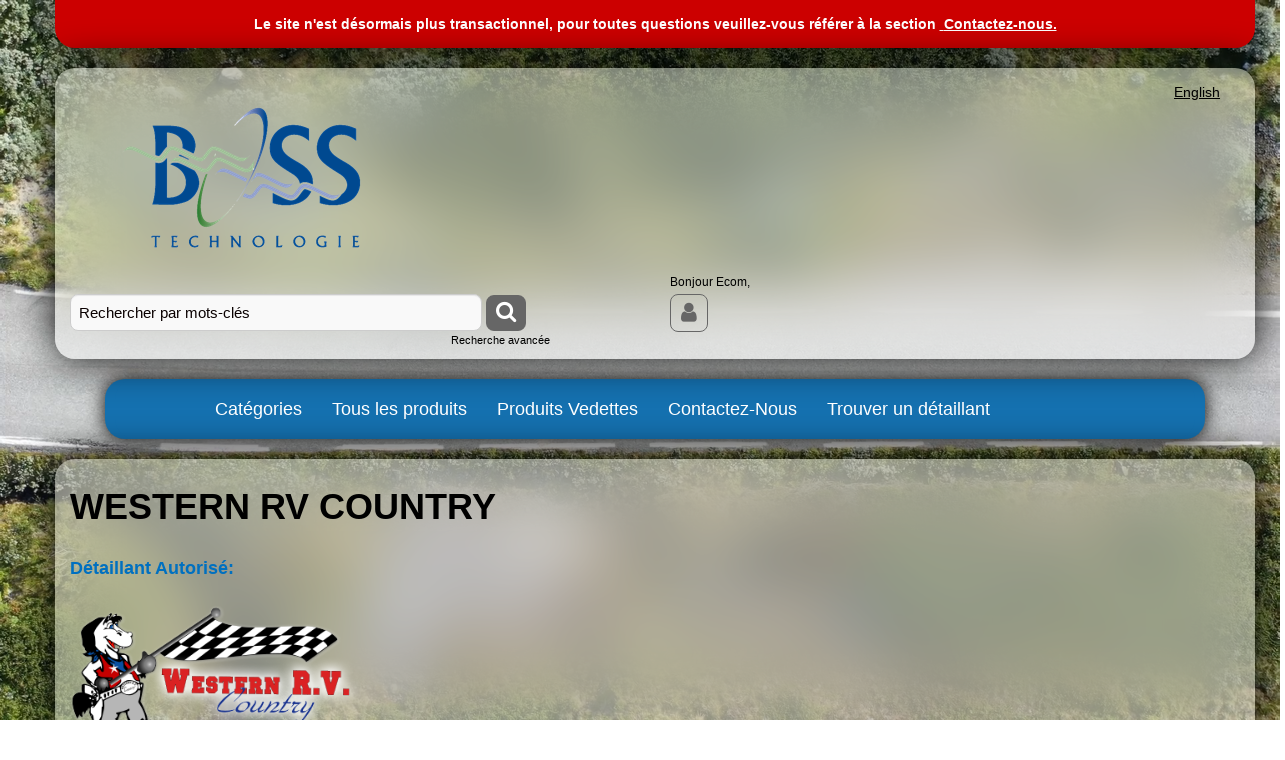

--- FILE ---
content_type: text/html; charset=utf-8
request_url: https://www.bosstechnologie.com/localisateur-magasin/airdrie-t4a-2k4
body_size: 33354
content:



<!DOCTYPE html>
<!--[if IE 7]><html lang="en" class="ie ie7"><![endif]-->
<!--[if IE 8]><html lang="en" class="ie ie8"><![endif]-->
<!--[if IE 9]><html lang="en" class="ie"><![endif]-->

<!--[if gt IE 9]><!-->
<html lang="fr">
<!--<![endif]-->
<head>
  <meta charset="utf-8">
  <title>Recherche de magasin information - airdrie-t4a 2k4</title>
    <meta name="description" content="Recherche de magasin information - airdrie-t4a 2k4" />
      <meta name="keywords" content="Recherche de magasin information - airdrie-t4a 2k4" />
      
  <meta content="True" name="HandheldFriendly">
  <meta name="viewport" content="width=device-width, initial-scale=1">
  <meta name="SKYPE_TOOLBAR" content="SKYPE_TOOLBAR_PARSER_COMPATIBLE" />

  <link rel="apple-touch-icon" sizes="180x180" href="/favicon.png?fv=0959985370AF4EFEB89DF0F15C9DE7AF" />
<link rel="icon" type="image/png" sizes="192x192" href="/favicon.png?fv=0959985370AF4EFEB89DF0F15C9DE7AF">
<meta name="msapplication-TileImage" content="/favicon.png?fv=0959985370AF4EFEB89DF0F15C9DE7AF" />


  <link rel="stylesheet" href="https://bosstechnologiecom-1.azureedge.net/content/bootstrap.min.css?fv=6EB9379055B75AAAC8A725E4B7A33D4F" />
<link rel="stylesheet" href="https://bosstechnologiecom-1.azureedge.net/content/bootstrap-responsive.min.css?fv=0130816F727417D82B4EA831B259FD8A" />
<link rel="stylesheet" href="https://bosstechnologiecom-2.azureedge.net/contentecom/jquery.flexbox.css?fv=AAFE0404B33D156FB4435A6F707487AB" />
<link rel="stylesheet" href="https://bosstechnologiecom-1.azureedge.net/content/css/flexslider.css?fv=F5E51818D7A891CBEC72A0D98741F47A" />
<link rel="stylesheet" href="https://bosstechnologiecom-1.azureedge.net/content/bootstrap-datepicker.css?fv=9A6C57B57428F01105DBB09B1B834C66" />
<link rel="stylesheet" href="https://bosstechnologiecom-1.azureedge.net/contentecom/main.less?fv=B5AE951AD068B18C6D4DC5879B9627D5" />
<link rel="stylesheet" href="https://bosstechnologiecom-2.azureedge.net/themecms/theme/css/style.less?fv=07BBA86DFDE829988C6D5F45E2D5F41E" />
<link rel="stylesheet" href="https://bosstechnologiecom-2.azureedge.net/contentecom/base.less?fv=D41D8CD98F00B204E9800998ECF8427E" />
<link rel="stylesheet" href="https://bosstechnologiecom-2.azureedge.net/contentecom/responsive-media.less?fv=D41D8CD98F00B204E9800998ECF8427E" />
<link rel="stylesheet" href="https://bosstechnologiecom-1.azureedge.net/contentecom/ie.less?fv=B59C5FBE4083844B77DB05704BE83661" />
<link rel="stylesheet" href="https://bosstechnologiecom-2.azureedge.net/content/fontawesome/css/font-awesome.min.css?fv=1039F527B4CF74D3F7FB313062041155" />
<link rel="stylesheet" href="https://bosstechnologiecom-2.azureedge.net/content/fontawesome-free-6.4.2-web/css/fontawesome.custom.css?fv=3D7B84518D3A08ABC7E14A3A8974E9D7" />
<link rel="stylesheet" href="https://bosstechnologiecom-1.azureedge.net/content/fontawesome-free-6.4.2-web/css/brands.custom.css?fv=E75FC35F52F46AAE3C4C5050D77FAC2C" />
<link rel="stylesheet" href="https://bosstechnologiecom-1.azureedge.net/themecms/theme/css/custom.less?fv=D41D8CD98F00B204E9800998ECF8427E" />


  <script src="https://bosstechnologiecom-1.azureedge.net/Scripts/_jquery/jquery-3.7.1.js?fv=10724A8A8B6C8445E18DCD3F113C7B38"></script>
<script src="https://bosstechnologiecom-1.azureedge.net/Scripts/_jquery-migrate/jquery-migrate-3.4.1.js?fv=4DD1EB5BB80403DFBC4348E9E44DB07E"></script>
<script src="https://bosstechnologiecom-2.azureedge.net/scripts/modernizr-2.8.0.js?fv=04D63974BDF263E565D21FF821505AC5"></script>
<script src="https://bosstechnologiecom-2.azureedge.net/scripts/bootstrap.min.js?fv=A969DC97628C9D3BF7000749DA3F641D"></script>
<script src="https://bosstechnologiecom-2.azureedge.net/scripts/bootstrap-hover-dropdown.min.js?fv=4153624DD6D69379F1C0C52F7E1B3ADD"></script>
<script src="https://bosstechnologiecom-1.azureedge.net/Scripts/jqueryUI/jquery-ui.min.js?fv=BFBC897355B124DF9BC3436C1EFC1F71"></script>
<script src="https://bosstechnologiecom-1.azureedge.net/ScriptEcom/_jquery-validate-1.19.5/jquery.validate.js?fv=32AF0BA957A6B98F112730C769B32FFA"></script>
<script src="https://bosstechnologiecom-1.azureedge.net/ScriptEcom/_jquery-validate-unobstrusive-4/jquery.validate.unobstrusive.js?fv=3E07F2C6BF33A92CF5FB8D973909380F"></script>
<script src="https://bosstechnologiecom-1.azureedge.net/ScriptEcom/_jquery.lazy-master/jquery.lazy.js?fv=001D52EEEC94819A7B10834F4D5B3DD3"></script>
<script src="https://bosstechnologiecom-2.azureedge.net/ScriptEcom/PersonalInformationCookieMessage.js?fv=FF00AA7D15B1EA26ABD0441F1DF6054A"></script>
<script src="https://bosstechnologiecom-1.azureedge.net/scripts/jquery.flexslider.custom.js?fv=6F5A4970500B3B5BD46868B4896214C9"></script>
<script src="https://bosstechnologiecom-1.azureedge.net/scripts/customvalidationattributes.js?fv=572DBE00232707C1990AB3CA61B5C909"></script>
<script src="https://bosstechnologiecom-1.azureedge.net/scripts/textresources.js?fv=BFFB88DB4CCFEC46AEF86F7FDCD8CF5D"></script>
<script src="https://bosstechnologiecom-2.azureedge.net/scripts/history/bundled-uncompressed/html4html5/jquery.history.custom.js?fv=98207469D90935520A1295CE0FE69C13"></script>
<script src="https://bosstechnologiecom-2.azureedge.net/scriptecom/ecomutils.js?fv=61AEE34A4FF788130885CD6B2A583ADD"></script>
<script src="https://bosstechnologiecom-1.azureedge.net/scriptecom/header.js?fv=581AC3418F40946F18DFBDFFD629F409"></script>
<script src="https://bosstechnologiecom-2.azureedge.net/scripts/utils.js?fv=B1EE4BEC9B9A00307F562390E2A5249C"></script>
<script src="https://bosstechnologiecom-2.azureedge.net/scripts/statusbar.js?fv=839745CA3E7692BD9D028D8D6D5DBF44"></script>
<script src="https://bosstechnologiecom-1.azureedge.net/scriptecom/listingcategory.js?fv=93D444F828480A234EE5CB755720BDB1"></script>
<script src="https://bosstechnologiecom-2.azureedge.net/scriptecom/listingproduct.js?fv=CCB3BCC5F46946BB5E1FC562AB7BEB24"></script>
<script src="https://bosstechnologiecom-1.azureedge.net/scriptecom/shoppingcart.js?fv=A3F48C117B23D9DF76DF904945E3BE7E"></script>
<script src="https://bosstechnologiecom-1.azureedge.net/scriptecom/shoppingcartsummary.js?fv=86A19EA0A4312BDFCFC6B321060BF485"></script>
<script src="https://bosstechnologiecom-2.azureedge.net/scripts/bootstrap-datepicker.custom.js?fv=B8CD1E4991B7BB62736279FC75AAD9B2"></script>
<script src="https://bosstechnologiecom-2.azureedge.net/scriptecom/searchastype.js?fv=66A5BAC60A798C2E02278F3E639C1008"></script>
<!--[if IE 8]><!--><script src="https://bosstechnologiecom-2.azureedge.net/scriptecom/html5shiv.js?fv=C5776AB906652ADD91F9D827138CDDF5"></script><!--<![endif]-->
<script src="https://bosstechnologiecom-2.azureedge.net/scriptecom/listingproductsimple.js?fv=36260903D35ABC73C7B1F3528FBC0DAE"></script>
<script src="https://bosstechnologiecom-1.azureedge.net/scriptecom/jquery.flexbox.custom.js?fv=02B97727D972BE7A58E4F787CCFF541A"></script>
<script src="https://bosstechnologiecom-2.azureedge.net/scriptecom/menu.js?fv=5696EFF229D807B3A3AE7EDB3665890F"></script>
<script src="https://bosstechnologiecom-1.azureedge.net/scriptecom/FacebookPixel.js?fv=C6C7F780BE8BA84682E07D5B9D5F238C"></script>
<script src="https://bosstechnologiecom-2.azureedge.net/scriptecom/GoogleAnalytics.js?fv=520AF67FF90CA01FB6DA2371C8EE417C"></script>
<script src="https://bosstechnologiecom-1.azureedge.net/scriptecom/TrackingEvent.js?fv=865C6A5FEA5FDF161B938D245A081FC5"></script>
<script src="https://bosstechnologiecom-1.azureedge.net/ScriptEcom/Timeslot.js?fv=B8D85E6B4F497BA45190D6A983E7C24F"></script>
<script src="https://bosstechnologiecom-2.azureedge.net/ScriptEcom/jquery.bootstrap-touchspin.js?fv=D72DA4BD56F16D2736436EAE7A19B6F6"></script>
<script src="https://bosstechnologiecom-2.azureedge.net/ScriptEcom/addtocartspinner.js?fv=717E007CE2553885E1AFF22D39D8B42E"></script>
<script src="https://bosstechnologiecom-1.azureedge.net/themecms/theme/script/custom.js?fv=E8F4A9DDB1B977FD85687C030A34EF4C"></script>


  <script>var _sCurrentLanguage="fr";var _sDefaultLanguage="fr-CA";var _sCurrentLanguageFull="fr-ca";var _sServerDomain="bosstechnologie.com";var _sLangQueryName="lang";var _sCurrentLangQueryAndValue="lang=fr-ca"</script>

  

  <style>
@media print {
  video {display: none;}
}
.product-title, .product-code, .product-desc {display:block;}
.nav-collapse > .nav > li > a {color:white!important;}
small, span, .login-text, a, a:link, a:hover, a:visited, a:active {color:black!important;}
header > .container, .main-section > .container, footer .footer-row {
  padding:15px 15px 0px 15px;
  background-color: rgba(255, 255, 255, .4);
  border-radius:20px;
  box-shadow: 0px 0px 40px black;
  margin:20px 0px 20px 0px;
  position:relative;
}
footer .widget .row-fluid {margin-bottom:0;}
ul.header-nav li a {color:black!important;}
.logos img {width:280px;height:190px;object-fit:none;}
.ejs-basket-popup, #shoppingCartPopup {border-radius:20px;}
.basketpop-header {border-radius:16px 16px 0 0;}
.main-navigation .navbar, .main-navigation .navbar .navbar-inner, .main-navigation .navbar .navbar-inner .container {
  border-radius:20px!important;
  margin: 0px 10px 0px 10px;
  padding-bottom: 0px!important;
}
.main-navigation {background-color:unset;}
.main-navigation .navbar .navbar-inner {box-shadow: 0 0 20px black!important;}
.header-topsection .nav-myservices .dropdown > .btn:hover {background:white!important;}
.form-search {background:none;}
.navbar .nav:not(.nav-pills) {padding-left: 90px!important;}
.navbar {margin-left:40px!important;}
.cart {min-height:0!important;}
.box-info-title > a {
  color:#1571b0!important;
  text-shadow:0 0 10px white;
  font-weight:bold;
  padding:10px;
}
.breadcrumb > li {text-shadow:0 0 8px #FF0000!important;}
.product-detail-gallery > img {max-height:800px;}
.productbox {
  border: 1px solid gray;
  box-shadow: 10px 10px 8px grey;
  margin-bottom: 30px;
  background-color: rgba(255,255,255,0.5);
  border-radius:50px;
}
.productbox .box-price .btn {background-color:#1571b0!important;}
.productbox .box-price .btn:hover {background-color:#2c9ae6!important;}
.productbox .box-price span.price-promotion {color:red!important;}
.productbox img {border-radius:50px;}
.zoomContainer:hover ~ * {display:none;}
#product-detail-gallery-thumbs .slides {display:flex;}
#product-detail-gallery-thumbs .slides > li {
  margin-top:auto;
  margin-bottom:auto;
}
.btn, button, select, textarea, input[type='text'], input[type='password'], input[type='datetime'], input[type='datetime-local'], input[type='date'], input[type='time'], input[type='week'], input[type='text'], input[type='number'], input[type='email'], input[type='tel'], input[type='url'], .popover {border-radius:8px!important;}
.productbox > .box-photo {height:250px;line-height:250px;}
.box-photo > img {max-height:250px;}
.price-container small {color:red!important;}
.basket-list .basket-list-item:nth-child(2n) {background-color:unset;}
a.btnProductwheretobuy {color:white!important;}
#ejs-main-section > .span12 {margin-left:0px;}
#cmdViewMore {border-radius: 0 0 20px 20px!important;}
#main-section {padding-bottom:20px;}
#ListingCategories {
  padding:0!important;
  border-bottom:0;
}
#blurr {
  z-index:-1;
  width: 100%;
  height: 100%;
  position: absolute;
  top: 0;
  left: 0;
  border-radius:20px;
  background-color: rgba(255, 255, 255, .6);
}
@media (max-width: 767px){
.container {max-width: 500px;}
.btn, button, select, textarea, input[type='text'], input[type='password'], input[type='datetime'], input[type='datetime-local'], input[type='date'], input[type='time'], input[type='week'], input[type='text'], input[type='number'], input[type='email'], input[type='tel'], input[type='url'], .popover {border-radius: 30px!important;}}
@supports ((-webkit-backdrop-filter: blur(5px)) or (backdrop-filter: blur(5px))) {
#blurr {
  -webkit-backdrop-filter: blur(30px);
  backdrop-filter:blur(30px);
  background-color: unset;
}}
</style>
<script>
$(document).ready(function () {
$("header > .container, .main-section > .container, footer .widget > .row-fluid").append('<div id="blurr"></div>');
equalizeProductbox();
calculateDiscount();
});

bAjaxDone = true; //ON LOAD, SETS THE AJAX/LOADING COMPLETED

    function calculateDiscount() {
  // Calculer correctement les rabais client
var isDiscount = document.getElementsByClassName('discount muted');
if (isDiscount.length > 0) {
  var discountPrice = document.getElementsByClassName('price')[0].innerHTML;
  discountPrice = discountPrice.replace(/\D+/g, '');
  var basePrice = document.getElementsByClassName('muted strike')[0].innerHTML;
  basePrice = basePrice.replace(/\D+/g, '');
  var discounts = document.getElementsByClassName('discount muted');
  var discount = Math.round(100 - (discountPrice * 100 / basePrice));
  for (var i = 0; i < discounts.length; i++) {
  discounts[i].innerHTML = discounts[i].innerHTML.replace(/[0-9]/g, '').replace('%', discount + '%');
  }
}
}
    function equalizeProductbox() {
	$('.grid-layout').wrap('<div class="standardize1"></div>')
	EcomUtils.standardizeDivHeights('.standardize1', '.product-title');

	$('.grid-layout').wrap('<div class="standardize2"></div>')
	EcomUtils.standardizeDivHeights('.standardize2', '.product-code');

	$('.grid-layout').wrap('<div class="standardize3"></div>')
	EcomUtils.standardizeDivHeights('.standardize3', '.box-info');

	$('.grid-layout').wrap('<div class="standardize4"></div>')
	EcomUtils.standardizeDivHeights('.standardize4', '.box-price');

	$('.grid-layout').wrap('<div class="standardize5"></div>')
	EcomUtils.standardizeDivHeights('.standardize5', '.price-container');
    }

    $(document).ajaxStart(function () {
      bAjaxDone = false; //WHEN AJAX CALL STARTS, SET THAT IT IS NOT COMPLETED
    });

    $(document).ajaxComplete(function () {
      if (bAjaxDone == false) {
        bAjaxDone = true; //BECAUSE THE AJAXCOMPLETE GETS CALLED TWICE, THIS FLAGS ALLOWS TO RUN SCRIPTS ONCE.
        equalizeProductbox();
        calculateDiscount();
      }
    });
</script>
<video autoplay="" muted="" loop="" style="position:fixed;right:0;bottom:0;width:100%;height:100%;object-fit:cover;z-index:-1000;"><source src="/medias/highcompress3.mp4" type="video/mp4"></source></video>


  
<script>
  function PageHeadMetadata() { }


  $(document).ready(function () {
    var facebookPixelEnabled = false;
    var googleTagManagerEnabled = false;
    var googleTagManagerEnhancedEnabled = false;
    var gtmBuiltInEventsEnabled = false;
    var currencyCode = "";

           googleTagManagerEnabled = true;

       googleTagManagerEnhancedEnabled = true;

       gtmBuiltInEventsEnabled = true;

    currencyCode = "CAD";

    if (typeof TrackingEvent === 'function' && typeof TrackingEvent.init === 'function')
    {
      TrackingEvent.init(facebookPixelEnabled, googleTagManagerEnabled, googleTagManagerEnhancedEnabled, currencyCode, gtmBuiltInEventsEnabled);
    }




  });

  PageHeadMetadata.AsyncHtmlResponseHandler = function ($container, asyncSectionInfo) {
    // the async section container is a div, which cannot be added to the head tag. The resulting html is added to the body.
    // this handler is required to move the resulting html back to the head tag.
    $('head').append(asyncSectionInfo.Html);
    $container.remove();
  }

</script>


<!-- Global Site Tag (gtag.js) - Google Analytics -->
  
  <script async src="https://www.googletagmanager.com/gtag/js?id=G-PR5868WLBX"></script>
  
<script>
  window.dataLayer = window.dataLayer || [];
  function gtag(){dataLayer.push(arguments);}
  gtag('js', new Date());

    
    gtag('config', 'G-PR5868WLBX');
    

</script>





<meta name="generator" content="k-eCommerce" />
</head>


<body class=" ecom-findastoreinfo?ia=27053 EcomTFindAStoreInfo LayoutEcomV2Custom">
    
    <input type="hidden" id="hdnPageTitle" value="Recherche de magasin information - airdrie-t4a 2k4" />
    
    <div class="sb-site-container">
        <div class="widget" data-type="layout" data-index="1">
              <div class="customerservice-box hidden"></div>

        </div>
        
            <div class="bosstechnologie-header-banner container">
                <div class="container">
                    <p class="strong text-center">Le site n'est désormais plus transactionnel, pour toutes questions veuillez-vous référer à la section <a href="/localisateur">&nbsp;</a><a href="https://www.bosstechnologie.com/contactez-nous">Contactez-nous.</a></p>
                </div>
            </div>

        
        <div class="main-section-container container">
            <div class="widget" data-type="layout" data-index="2">
                
<script>
  $(document).ready(function () {        
    Header.init(true, 3,
      "article", "articles", "ecomwgtheaderv2",
      "Nous avons mis &#224; jour votre panier avec succ&#232;s.&lt;/br&gt;&lt;a style=&#39;text-decoration: underline;&#39; href=&#39;/mon-panier&#39;&gt;Cliquez ici pour voir votre panier.&lt;/a&gt;","yTNpBCVg6OEIDo7pr5TnQU64y16BdvJx/2+RSrXnoTZt4fE5yvYSHQj1lUNfkXG/");
    ShoppingCartSummary.DesktopAutoCloseCartPopupDelay = 5000 ;
    ShoppingCartSummary.MobileAutoCloseCartPopupDelay = 5000 ;
    $('.nav-myaccount .dropdown-toggle').dropdown();
    Menu.init();
  });
</script>

<header>
    <div class="container">
        <div class="row-fluid">
            <div class="span4">
                <!-- LOGO -->
<div class="logos text-center">

	    <a href="/" title="Boss Technologie">
	        <img src="https://bosstechnologiecom-1.azureedge.net/medias/logo/fr/logo-medium.png?fv=972BBD5FB401E81A1D9BAE33910404A5" alt="Boss Technologie" title="Boss Technologie" class="hires">
	    </a>
</div>
            </div>
            <div class="span8">
                <!-- TOP MENU -->



  <script type="text/javascript">
    $(document).ready(function ()
    {
      EcomUtils.SetPreferredStoreFromGeolocalisation();
    });
  </script>

<ul class="unstyled inline header-nav ">
            <li class="cult-en">
          <a href="/store-locator/airdrie-t4a-2k4" lang="en">English</a>
        </li>
    </ul>


            </div>
        </div>

        <div class="row-fluid header-topsection">

            <!-- SEARCH -->
                <div class="span6 search" role="search">
                    <div class="row-fluid">
                        <!-- Search form -->
<form class="form-search ejs-quicksearch form-inline" action="/recherche-produits" method="get" onsubmit="SearchAsType.PreventAjaxCall();">
    <input type="text" name="qs" id="txtHeaderQuickSearch" class="form-search-input" placeholder="Rechercher par mots-cl&#233;s" autocomplete="off"  maxlength="100"/>
    <button class="btn btn-go" type="submit"><i class="fa fa-inverted fa-search"></i></button>
</form>

                        <!-- Quick search form -->

                    </div>
                    <div class="row-fluid">
                        <!-- Advanced search link -->

<a href="/recherche-avance" class="advanced-search"><small>Recherche avanc&#233;e</small></a>
                    </div>
                </div>

            <!-- CUSTOMER PANEL -->

            <div class="span6 customer-panel">
<div class="row-fluid">
    <div class="login-text">
Bonjour Ecom,    </div>
</div>
<div class="row-fluid">
    <ul class="nav nav-tabs nav-myaccount pull-left">
        <li class="dropdown">
            <a class="dropdown-toggle ejs-header-menu btn" data-toggle="dropdown" href="javascript:void(0);" aria-haspopup="true">
                <i class="fa fa-user"></i>
            </a>
            <ul class="dropdown-menu">
                <li class="nav-header message visible-phone">Certains services ne sont pas accessibles avec un t&#233;l&#233;phone intelligent.</li>
                                <li class="headerlink-account"><a href="/mon-compte">Mon compte</a></li>
                                                                                                                                                                <li class="headerlink-contact"><a href="/ecom/questions">Service &#224; la client&#232;le</a></li>
                    <li class="headerlink-logout"><a href="javascript:void(0);" class="close-session ejs-close-session">Fermer votre session</a></li>
            </ul>
        </li>
    </ul>
</div>
            </div>

            <!-- CARTS -->
        </div>
    </div>
</header>

<!-- MAIN MENU -->


<div class="section-container-main-navigation">


        <div class="main-navigation">
            <div class="container">
                <div class="navbar navbar-inverse nav-menu">
                    <div class="navbar-inner">
                        <div class="container">

                            <!-- Mobile menu button -->
                            <div class="span12 visible-phone">
                                <a class="btn-navbar span1" data-toggle="collapse" data-target=".nav-collapse">
                                    <i class="fa fa-bars fa-large fa-inverted"></i>
                                </a>
                            </div>
                            <!-- /Mobile menu button -->

                            <div class="row-fluid">
                                <div class="nav-collapse collapse span10" role="navigation">
                                    <ul class="nav">
                                                    <!-- Single link -->
                                                        <li>
                                                            <a class="" href="/categories" >Cat&#233;gories</a>
                                                        </li>
                                                    <!-- /Single link -->
                                                    <!-- Single link -->
                                                        <li>
                                                            <a class="" href="/recherche-produits" >Tous les produits</a>
                                                        </li>
                                                    <!-- /Single link -->
                                                    <!-- Single link -->
                                                        <li>
                                                            <a class="" href="/produits-vedettes" >Produits Vedettes</a>
                                                        </li>
                                                    <!-- /Single link -->
                                                    <!-- Single link -->
                                                        <li>
                                                            <a class="" href="/contactez-nous" >Contactez-Nous</a>
                                                        </li>
                                                    <!-- /Single link -->
                                                    <!-- Single link -->
                                                        <li>
                                                            <a class="" href="/localisateur" >Trouver un d&#233;taillant</a>
                                                        </li>
                                                    <!-- /Single link -->
                                    </ul>
                                </div>

                                <!-- QUICK LINKS -->
<div class="nav-quicklinks span2">
  <ul class="nav nav-pills unstyled inline">
      <li>
        <!--[isk] 1st btn form show/hide trigger-->
        <a class="btn-search box pointer-cursor">
          <i class="fa fa-search fa-inverted"></i>
        </a>
      </li>
          </ul>
</div>
                            </div>
                        </div>
                    </div>
                </div>

                <!-- SEARCH NAVIGATION -->
    <div class="main-navig-search" role="search">
      <form class="form-search ejs-search-bar" action="/recherche-produits" method="get" onsubmit="SearchAsType.PreventAjaxCall();">
        <input autocomplete="off" class="form-search-input" id="txtQsBar" name="qs" placeholder="Rechercher par mots-clés" type="text" value="" />
        <!--[isk] 2nd btn search trigger-->
        <button class="btn btn-go" id="cmdSearchBar" type="submit"><i class="fa fa-search fa-inverted"></i></button>
      </form>
    </div>

            </div>
        </div>
</div>


            </div>
            <section class="main-section" role="main">
                <div id="main-section" class="container">
                    <div id="ejs-main-section" class="section-body-container">
                        


<div class="row-fluid">
  <div class="span12">   
      <div class="widget" data-type="view" data-index="1">
          <h1>WESTERN RV COUNTRY</h1>

  <div class="row-fluid">
    <div class="span12">
      <div style="font-size: 13.5pt; font-weight: bold; font-family: Tahoma, sans-serif; color: rgb(0, 112, 192);">D&eacute;taillant Autoris&eacute;:</div>
<p>&nbsp;</p>
<img src="https://bosstechnologiecom-1.azureedge.net/img/StoreLocator/westernrvcountry.png?fv=00B23F43BFD4F0907E339EE0590CB123" style="text-align: justify; height: 150px; vertical-align: middle;">&emsp;
    </div>
  </div>

<div class="row-fluid store-info">
  <div class="span6 store-info__details">
      <div class="row-fluid">
        <div class="span12">
          <ul class="unstyled store-info__address">
              <li class="store-info__address-line">WESTERN RV COUNTRY</li>
             <li class="store-info__address-line store-info__address-line--address1">61 East Lake Ramp NE</li>                                     
 <li class="store-info__address-line store-info__address-line--city-state">Airdrie  AB, Alberta</li> 
 <li class="address__line address__line--country">Canada</li>              <li class="address__line address__line--zip-postal-code">T4A 2K4</li>           </ul>
        </div>
      </div>

      <div class="row-fluid store-info__get-direction">
        <div class="span12">
          <a class="store-info__link" href="http://maps.google.com/maps?q=61+East+Lake+Ramp+NE%2c+Airdrie++AB%2c+Alberta%2c+T4A+2K4%2c+&hl=fr" target="_blank">Obtenir l&#39;itin&#233;raire</a>
        </div>
      </div>



      <div class="row-fluid store-info__phones">
        <div class="span12">
          T&#233;l&#233;phone : 
            <span class="store-info__phone-number">(403) 912-2634 </span>
        </div>
      </div>

      <div class="row-fluid store-info__fax">
        <div class="span12">
          T&#233;l&#233;copieur :  <span class="store-info__fax-number">(403) 945-2632</span>
        </div>
      </div> 

      <div class="row-fluid store-info__website">
        <div class="span12">
          Site Internet : <a class="store-info__link" href="http://www.westernrvcountry.com" target="_blank">http://www.westernrvcountry.com</a>
        </div>
      </div> 

      <div class="row-fluid store-info__email">
        <div class="span12">
          Courriel&#160;: <a class="store-info__link" href="mailto:kEncEmailktqfjs.xswAxftufsoswdpvousz/dpnkEncEmailEnd">jspeir-wrv@westernrvcountry.com</a>
        </div>
      </div> 




  </div>
  <div class="span6 store-info__map">
    <div id="map" style="height: 500px; width: 100%"></div>
    <script type="text/javascript">
      function initMap() 
      {
        var location = 
          { lat: 51.294580,
            lng: -113.998480 
            };

        var map = new google.maps.Map(document.getElementById('map'), {
          zoom: 17,
          center: location
        });

        var marker = new google.maps.Marker({
          position: location,
          map: map
        });
      }
    </script>
    <script async defer src="https://maps.googleapis.com/maps/api/js?v=3.exp&amp;key=AIzaSyAmHWz8thuNpFhgPiks88Q_2DEVr0sufR0&amp;callback=initMap"></script>
  </div>
</div>

  
      </div>
  </div>
</div>

                    </div>
                </div>
            </section>
        </div>

        <!-- FOOTER SECTION -->
        <footer>
            <div class="container">
                <div class="widget" data-type="layout" data-index="3">
                    

    <div class="footer-row footer-row-top">
        <div class="footer-row-inner">
          <div class="row-fluid">
            <div class="span12">
              <div class="row-fluid" style=""><div style="opacity:1;color:black;"><div class="span3"><p><strong><span>&Agrave; PROPOS</span></strong></p><ul class="unstyled"><li><span><a href="/a-propos-de-nous">Profil</a></span></li><li><span><a href="/mission-vision">Mission + Vision</a></span><span></span><br /></li><li><span><a href="/affiliations">Affiliations</a></span></li><li><span><a href="https://www.bosstechnologie.com/localisateur">Trouver un d&eacute;taillant</a></span><br /></li></ul></div><div class="span3"><p><span><strong>POLITIQUES</strong></span></p><ul class="unstyled"><li><span><a href="https://www.bosstechnologie.com/securite-et-information-personnelle">Confidentialit&eacute;&nbsp;</a></span><span></span><span></span><span></span><span></span></li><li><span><a href="https://www.bosstechnologie.com/garantie">Garantie</a></span></li></ul><p><strong>&nbsp;</strong></p><div class="span3"><ul></ul><p><strong>CONTACTS</strong><strong></strong></p></div><div class="span3"><ul><li><a href="https://www.bosstechnologie.com/contactez-nous">Contactez-Nous</a></li><li><a href="https://www.bosstechnologie.com/devenir-detaillant">Devenir D&eacute;taillant Autoris&eacute;</a></li><li><a href="https://www.bosstechnologie.com/infolettre">M'inscrire &agrave; L'infolettre</a></li><li><a href="https://www.facebook.com/bosstechnologie/" target="_blank">Suivez-nous sur Facebook</a></li></ul><p><br /></p><p>&nbsp;</p></div></div><div class="span3"><p><span><strong>CATALOGUES&nbsp;</strong></span></p><ul class="unstyled"><li><span><a href="/img/product/description/Catalogues/2020/Low Resolution/RV_ProductsCatalog_2020_LR.pdf" target="_blank">VR</a></span></li><li><span><a href="/img/product/description/Catalogues/2020/Low Resolution/Boat_ProductsCatalog_2020_LR.pdf" target="_blank">Bateau</a></span></li><li><span><a href="/img/product/description/Catalogues/2020/Low Resolution/Pool-Spa-Patio_ProductsCatalog_2020_LR.pdf" target="_blank">Piscine / Spa / Patio</a></span></li><li><span><a href="/img/product/description/Catalogues/2020/Low Resolution/Car-Truck_ProductsCatalog_2020_LR.pdf" target="_blank">Auto / Camion</a></span></li><li><span><a href="/img/product/description/Catalogues/2020/Low Resolution/Moto-ATV-Snowmobile_ProductsCatalog_2020_LR.pdf" target="_blank">Moto / VTT / Motoneige</a></span></li><li><span><a href="/img/product/description/Catalogues/2020/Low Resolution/SepticTank-WeepingField_ProductsCatalog_2020_LR.pdf" target="_blank">Fosse Septique / Champ d'&Eacute;puration</a></span></li><li><span><a href="/img/product/description/Catalogues/2020/Low Resolution/Housekeeping_ProductsCatalog_2020_LR.pdf" target="_blank">Entretien M&eacute;nager</a></span></li></ul><div class="span3"><p><strong></strong><strong></strong></p></div><p>&nbsp;</p></div><div class="span6"><p><!-- GeoTrust QuickSSL [tm] Smart  Icon tag. Do not edit. --> <!-- end  GeoTrust Smart Icon tag --></p></div></div><div class="row-fluid"><div class="span12 copyright">&copy; 2026 - Boss Technologie Inc. - Tous droits r&eacute;serv&eacute;s.<a href="http://www.acomba.com/en/" target="_blank" title="Acomba e-Commerce"></a></div></div></div>
            </div>
          </div>
        </div>
    </div>

    <div class="footer-row footer-row-middle">
        <div class="footer-row-inner">
          <div class="row-fluid">
              <div class="span3">
                  <ul class="unstyled">
                        <li class=""><a href="/a-propos-de-nous" title="Profil" target="_self">Profil</a></li>
                        <li class=""><a href="/mission-vision" title="Mission + vision" target="_self">Mission + vision</a></li>
                        <li class=""><a href="/affiliations" title="Affiliations" target="_self">Affiliations</a></li>
                        <li class=""><a href="https://www.bosstechnologie.com/localisateur" title="Trouver un d&#233;taillant" target="_self">Trouver un d&#233;taillant</a></li>
                  </ul>
              </div>
              <div class="span3">
                  <ul class="unstyled">
                        <li class=""><a href="/securite-et-information-personnelle" title="Confidentialit&#233;" target="_self">Confidentialit&#233;</a></li>
                        <li class=""><a href="https://www.bosstechnologie.com/garantie" title="Garantie" target="_self">Garantie</a></li>
                  </ul>
              </div>
          </div>
        </div>
    </div>


                </div>
            </div>
        </footer>
        <div class="widget" data-type="layout" data-index="4">
            


        </div>
        <div id="backtotop" style="display: none;">
            <a href="#" role="button" title="Retourner en haut">
                <i class="fa fa-chevron-up fa-inverted"></i>
            </a>
        </div>

        

    </div>
    
</body>
</html>


--- FILE ---
content_type: text/css; charset=utf-8
request_url: https://bosstechnologiecom-1.azureedge.net/contentecom/main.less?fv=B5AE951AD068B18C6D4DC5879B9627D5
body_size: 35106
content:
@import url(https://fonts.googleapis.com/css?family=Archivo+Narrow:400,700,700italic,400italic);
/* Custom Top Banner */
html {
  font-size: 100%;
}
* {
  word-wrap: break-word !important;
}
button {
  font-family: Tahoma, Geneva, sans-serif !important;
}
body {
  margin: 0;
  padding: 0;
  background: white;
  font-family: Tahoma, Geneva, sans-serif !important;
  font-weight: 300;
  font-size: 16px;
  line-height: 1.3em;
  color: #0a0000;
  /*fixend*/

}
body .row-fluid {
  margin-bottom: 30px;
}
body .row-fluid:last-child {
  margin-bottom: 0px;
}
body .section-container-main-navigation {
  margin-bottom: 20px;
}
table.tableFixedLayout {
  table-layout: fixed;
  width: 100%;
}
.sb-site-container {
  background-color: transparent !important;
  z-index: inherit !important;
}
.inline {
  margin-bottom: 0px;
}
.inline.purchase-list-top-buttons li {
  margin-top: 3px;
  margin-bottom: 3px;
}
label.inline {
  display: inline;
}
.sb-slidebar {
  -webkit-box-shadow: 0 0 10px 1px rgba(0, 0, 0, 0.5);
  box-shadow: 0 0 10px 1px rgba(0, 0, 0, 0.5);
}
a,
a:link,
a:hover,
a:visited,
a:active {
  text-decoration: none;
  color: #666666;
}
a:hover,
a:link:hover,
a:hover:hover,
a:visited:hover,
a:active:hover {
  color: #1571b0;
  text-decoration: underline;
}
a.active,
a:link.active,
a:hover.active,
a:visited.active,
a:active.active {
  text-decoration: underline;
  color: #1571b0;
  cursor: default;
}
h1 {
  font-size: 2.6em;
  line-height: 1.25em;
  color: black;
  margin: 10px 0 30px 0;
}
h2 {
  font-size: 2.6em;
  line-height: 1.25em;
  color: black;
  margin: 40px 0;
}
h3 {
  font-size: 2em;
  line-height: 1.25em;
  color: black;
  margin: 20px 0;
}
h4 {
  font-size: 1.75em;
  line-height: 1.25em;
  color: black;
  margin: 15px 0;
}
p:empty {
  margin-bottom: 0;
}
.form-horizontal.large-form-titles .control-label {
  width: 260px;
}
.form-horizontal.large-form-titles .controls {
  margin-left: 280px;
}
.required {
  color: #cc0000;
}
.small {
  font-size: 85%;
}
.strong {
  font-weight: 700;
}
.hide,
.hidden {
  display: none;
}
.hide[class*="span"],
.hidden[class*="span"] {
  display: none;
}
.hide[class*="span"]:first-child + [class*="span"],
.hidden[class*="span"]:first-child + [class*="span"] {
  margin-left: 0;
}
ul.inline > li.hide,
ul.inline > li.hidden,
ol.inline > li.hide,
ol.inline > li.hidden {
  display: none;
}
span.visible-desktop {
  display: inline;
}
.v-margin {
  margin: 5px 0;
}
.no-margin {
  margin: 0 !important;
}
.tab-content {
  overflow: visible;
}
.nowrap {
  white-space: nowrap !important;
}
.pointer-cursor,
.cursorhand {
  cursor: pointer;
}
.default-cursor {
  cursor: default;
}
.default-shopping-cart {
  background-color: #ffffcc;
}
.btn {
  border: 1px solid #666666 !important;
  background: #666666;
  color: white !important;
  padding: 0 10px !important;
  line-height: 37px !important;
  text-decoration: none !important;
  text-shadow: none !important;
  -webkit-border-radius: 0 !important;
  -moz-border-radius: 0 !important;
  border-radius: 0 !important;
  -webkit-box-shadow: none !important;
  -moz-box-shadow: none !important;
  box-shadow: none !important;
  -webkit-transition: 0s !important;
  -moz-transition: 0s !important;
  -o-transition: 0s !important;
  transition: 0s !important;
  overflow: hidden;
  margin-top: 0 !important;
  white-space: normal;
  transition: border 0.2s linear 0s, box-shadow 0.2s linear 0s;
}
.btn:hover {
  background: #404040 !important;
  border: 1px solid #404040 !important;
}
.btn:active {
  background: #1d1d1d !important;
}
.btn:focus {
  background: #666666;
}
.btn .caret {
  margin-top: 17px;
}
.btn.btn-vspacer {
  margin-bottom: 5px !important;
}
.btn.btn-link {
  border: 0 !important;
  background: none !important;
  text-shadow: none !important;
  -webkit-border-radius: 0 !important;
  -moz-border-radius: 0 !important;
  border-radius: 0 !important;
  -webkit-box-shadow: none !important;
  -moz-box-shadow: none !important;
  box-shadow: none !important;
  color: #666666 !important;
  text-decoration: none !important;
}
.btn.btn-link:hover,
.btn.btn-link:active,
.btn.btn-link:focus {
  color: #1571b0 !important;
  text-decoration: underline !important;
}
.btn.btn-large {
  font-size: 2em;
  padding: 10px 20px !important;
}
.btn.btn-mini {
  font-size: 12.5px !important;
}
.btn.btn-mini .caret {
  margin-left: 3px;
  margin-top: 6px;
}
.btn.btn-mini.dropdown-toggle {
  border-left: 1px solid black !important;
  margin-left: 4px !important;
}
.btn.addtopurchaselist-caret .caret {
  border-bottom-color: white;
  border-top-color: white;
}
.btn.disabled {
  -ms-filter: "progid:DXImageTransform.Microsoft.Alpha(Opacity=50)";
  filter: alpha(opacity=50);
  opacity: 0.5;
  cursor: not-allowed;
}
.btn-secondary {
  background-color: #666666 !important;
  border: 1px solid #666666 !important;
  color: white !important;
}
.btn-secondary:hover {
  background: gray !important;
  border: 1px solid gray !important;
}
.btn-secondary:active {
  background: #4d4d4d !important;
}
.btn-secondary:focus {
  background-color: #666666 !important;
}
.btn-secondary.dropdown-toggle {
  border-left: 1px solid white !important;
}
.btn-primary {
  background-color: #1571b0 !important;
  border: 1px solid #1571b0 !important;
  color: white !important;
}
.btn-primary:hover {
  background: #1a8ede !important;
  border: 1px solid #1a8ede !important;
}
.btn-primary:active {
  background: #105482 !important;
}
.btn-primary:focus {
  background-color: #1571b0 !important;
}
.btn-view-more {
  height: 60px;
  line-height: 60px !important;
  margin-top: 40px;
  margin-bottom: 20px;
}
.btn-view-more:before {
  content: "↓";
  float: left;
}
.btn-view-more:after {
  content: "↓";
  float: right;
}
.btn-networks li {
  padding: 0 !important;
}
.btn-group > .btn {
  font-size: 0.9rem !important;
}
.nav-pills li a,
.nav-tabs li a {
  -webkit-border-radius: 0px;
  -moz-border-radius: 0px;
  border-radius: 0px;
}
.nav-pills li a.selected-panel,
.nav-tabs li a.selected-panel {
  -webkit-border-radius: 0px;
  -moz-border-radius: 0px;
  border-radius: 0px;
  background: #666666 !important;
  color: white !important;
}
.nav-pills li a.selected-panel:hover,
.nav-tabs li a.selected-panel:hover {
  color: white !important;
  background: #666666 !important;
  cursor: default;
}
.nav-pills li a:hover,
.nav-tabs li a:hover {
  background: #e6e6e6 !important;
}
.nav-pills li.active a {
  -webkit-border-radius: 0px;
  -moz-border-radius: 0px;
  border-radius: 0px;
  background: #666666 !important;
  color: white !important;
}
.nav-pills li.active a:hover {
  color: white !important;
  background: #666666 !important;
  cursor: default;
}
.datepicker table tr td span.active {
  background: #1571b0 !important;
  color: white !important;
}
.datepicker td,
.datepicker th {
  text-align: center !important;
}
.datepicker .icon-arrow-left,
.datepicker .icon-arrow-right {
  color: #0a0000;
  font-family: FontAwesome;
  font-style: normal;
  line-height: 20px;
}
.datepicker .icon-arrow-left:after {
  content: "\f0d9";
}
.datepicker .icon-arrow-right:after {
  content: "\f0da";
}
.datepicker-days .active {
  -webkit-border-radius: 0px;
  -moz-border-radius: 0px;
  border-radius: 0px;
  background-image: none !important;
  background-color: #666666 !important;
  color: white !important;
}
.input-prepend,
.input-append {
  align-items: stretch;
  color: #333333;
  display: -webkit-box;
  display: -ms-flexbox;
  display: -webkit-flex;
  display: flex;
  flex-wrap: wrap;
}
.input-prepend > .add-on,
.input-append > .add-on,
.input-prepend > li.add-on,
.input-append > li.add-on {
  align-items: center;
  -webkit-box-sizing: border-box;
  box-sizing: border-box;
  display: -webkit-box;
  display: -ms-flexbox;
  display: -webkit-flex;
  display: flex;
  height: auto;
  padding: 4px 5px;
}
.append-prepend-container {
  display: inline-block;
}
.append-prepend-container .input-append,
.append-prepend-container .input-prepend {
  justify-content: end;
}
.well-box {
  -webkit-border-radius: 0px;
  -moz-border-radius: 0px;
  border-radius: 0px;
}
.well-box .row-fluid {
  margin: 0;
}
.well-box .btn {
  margin-bottom: 0;
}
.well-box hr {
  border-color: #e0e0e0;
}
.modal .modal-header h3 {
  color: #0a0000;
}
.modal iframe.span12 {
  margin-left: 0px;
}
.modal-footer .input-append + .btn {
  margin-left: 5px;
}
.boxshad {
  background: none transparent;
  -moz-box-shadow: none;
  -webkit-box-shadow: none;
  box-shadow: none;
}
.box {
  padding: 10px;
  margin-bottom: 10px;
}
.box form {
  margin-bottom: 0;
}
.box .control-group:last-child {
  margin-bottom: 0;
}
.alert {
  padding: 10px;
}
.alert.alert-businessaccount {
  color: black;
}
.alert.alert-businessaccount > h4 {
  font-size: 1.25em;
  font-weight: bold;
}
.alert.alert-businessaccount > h4:before {
  width: 15px;
  height: 18px;
  text-align: center;
  content: "!";
  font-size: 1.25em;
  display: inline-block;
  background: black;
  color: white;
  margin-right: 10px;
  padding: 7px 10px 10px 10px;
  vertical-align: middle;
  -webkit-border-radius: 50%;
  -moz-border-radius: 50%;
  border-radius: 50%;
}
.alert.alert-businessaccount h4 {
  color: black;
}
.alert.alert-businessaccount .collapse.in {
  margin-top: 15px;
}
.alert.alert-businessaccount .table tr:first-child td.contentText {
  background: none !important;
  border: 0 !important;
}
.alert.alert-businessaccount .table td {
  text-align: left;
  border: 0;
}
.alert.alert-businessaccount .table table {
  background: white;
}
.alert.alert-businessaccount .table table th {
  background: black;
  color: white;
}
.alert.alert-businessaccount .table table td {
  border: 1px solid #999999;
}
.alert.alert-important:before {
  width: 15px;
  height: 18px;
  text-align: center;
  content: "!";
  font-size: 1.25em;
  display: inline-block;
  background: black;
  color: white;
  margin-right: 10px;
  padding: 7px 10px 10px 10px;
  vertical-align: middle;
  -webkit-border-radius: 50%;
  -moz-border-radius: 50%;
  border-radius: 50%;
}
/* warning message with a large icon based on Bootstrap5 */

.caption--large-icon {
  display: flex;
  align-items: center;
}
.caption--large-icon .icon {
  margin-right: 12px;
  position: static;
}
.ajaxloading-container {
  width: 100%;
  text-align: center;
}
.notify-option .ajaxloading-container {
  width: 50%;
  display: inline-block;
}
.basket-pop .ajaxloading-container {
  padding: 10px 0;
  min-height: 30px;
}
.ajaxloading-big {
  background: transparent url('/ContentEcom/images/ajax-loader-big.gif');
  width: 32px;
  height: 32px;
  margin: auto;
}
.ajaxloading-small {
  background: transparent url('/ContentEcom/images/ajax-loader-small.gif');
  width: 16px;
  height: 16px;
  margin: auto;
}
.area-red {
  border: 1px dashed #ff0008;
  padding: 7px;
}
.break {
  -ms-word-wrap: break-word;
  word-wrap: break-word;
}
.popover {
  z-index: 1039 !important;
  max-width: 265px;
  min-width: 235px;
  -webkit-border-radius: 0 !important;
  -moz-border-radius: 0 !important;
  border-radius: 0 !important;
}
.popover .popover-title {
  background-color: #1571b0;
  color: white;
  -webkit-border-radius: 0 !important;
  -moz-border-radius: 0 !important;
  border-radius: 0 !important;
  padding: 5px 4px;
  font-size: 1em !important;
  min-height: 0 !important;
  line-height: normal !important;
}
.popover .popover-content {
  padding: 4px 4px;
}
.popover .popover-close {
  color: white;
  font-weight: bold;
  font-size: 1.25em;
  cursor: pointer;
  padding-left: 5px;
  line-height: normal;
  margin-top: -4px;
}
.popover .popover-close:hover {
  color: #bfbfbf;
}
.table-condensed td {
  vertical-align: top;
}
.table-condensed td:first-child {
  text-align: left;
}
.table-condensed td:last-child {
  text-align: right;
}
.table-ehf hr {
  margin: 3px 0;
}
.table-listing h5.well {
  margin-bottom: 0;
  color: #666666;
  font-weight: normal;
  -webkit-border-radius: 0 !important;
  -moz-border-radius: 0 !important;
  border-radius: 0 !important;
  border-bottom: 0;
}
.table-listing .sortup span:after {
  content: "▲";
  text-decoration: none !important;
  font-size: 0.6em;
  margin-left: 3px;
}
.table-listing .sortdown span:after {
  content: "▼";
  text-decoration: none !important;
  font-size: 0.6em;
  margin-left: 3px;
}
.table-listing .table tr:nth-child(even) {
  background-color: #f3f3f3;
}
.table-listing .table tr.substitute {
  border: 1px solid #999999;
  border-top-width: 20px;
}
.table-listing .table tr.substitute > td:first-child:before {
  color: white;
  padding: 3px 7px;
  font-size: 0.75em;
  font-weight: 700;
  position: absolute;
  display: block;
  content: "Substitut ▼";
  margin-top: -31px;
  margin-left: -10px;
}
.table-listing .table table td {
  border-top: 0 !important;
  padding: 3px 0 !important;
}
.table-listing .table table tr {
  border: 0;
}
.table-listing .table table tr:nth-child(even) {
  background-color: transparent;
}
.table-listing .table .table-row-active {
  background-color: #fff9cf !important;
}
.table-listing .table-info {
  display: block;
  position: relative;
  margin-top: -12px;
  margin-bottom: 20px;
}
.table-listing .table-info.muted {
  color: #666666;
}
.table-listing .table-ehf tr,
.table-listing .table-ehf td {
  border: none !important;
  background-color: transparent !important;
  text-align: right;
}
.pagination {
  margin-top: 0;
}
.pagination .fa {
  vertical-align: baseline;
}
.catalog-page {
  margin-top: 60px;
}
textarea,
input[type='text'],
input[type='password'],
input[type='datetime'],
input[type='datetime-local'],
input[type='date'],
input[type='time'],
input[type='week'],
input[type='text'],
input[type='number'],
input[type='email'],
input[type='tel'],
input[type='url'] {
  height: 39px;
  line-height: 39px;
  padding: 0 8px;
  margin: 0;
  -webkit-border-radius: 0 !important;
  -moz-border-radius: 0 !important;
  border-radius: 0 !important;
  resize: none;
  box-sizing: border-box;
  transition: border 0.2s linear 0s, box-shadow 0.2s linear 0s;
}
textarea.input-mini,
input[type='text'].input-mini,
input[type='password'].input-mini,
input[type='datetime'].input-mini,
input[type='datetime-local'].input-mini,
input[type='date'].input-mini,
input[type='time'].input-mini,
input[type='week'].input-mini,
input[type='text'].input-mini,
input[type='number'].input-mini,
input[type='email'].input-mini,
input[type='tel'].input-mini,
input[type='url'].input-mini {
  text-align: center;
  padding: 0;
}
.input-prepend textarea,
.input-prepend input[type='text'],
.input-prepend input[type='password'],
.input-prepend input[type='datetime'],
.input-prepend input[type='datetime-local'],
.input-prepend input[type='date'],
.input-prepend input[type='time'],
.input-prepend input[type='week'],
.input-prepend input[type='text'],
.input-prepend input[type='number'],
.input-prepend input[type='email'],
.input-prepend input[type='tel'],
.input-prepend input[type='url'],
.input-append textarea,
.input-append input[type='text'],
.input-append input[type='password'],
.input-append input[type='datetime'],
.input-append input[type='datetime-local'],
.input-append input[type='date'],
.input-append input[type='time'],
.input-append input[type='week'],
.input-append input[type='text'],
.input-append input[type='number'],
.input-append input[type='email'],
.input-append input[type='tel'],
.input-append input[type='url'] {
  margin-bottom: 0;
}
select,
textarea,
input[type="text"],
input[type="password"],
input[type="datetime"],
input[type="datetime-local"],
input[type="date"],
input[type="month"],
input[type="time"],
input[type="week"],
input[type="number"],
input[type="email"],
input[type="url"],
input[type="search"],
input[type="tel"],
input[type="color"],
.uneditable-input {
  margin-bottom: 0;
}
fieldset select,
fieldset textarea,
fieldset input[type="text"],
fieldset input[type="password"],
fieldset input[type="datetime"],
fieldset input[type="datetime-local"],
fieldset input[type="date"],
fieldset input[type="month"],
fieldset input[type="time"],
fieldset input[type="week"],
fieldset input[type="number"],
fieldset input[type="email"],
fieldset input[type="url"],
fieldset input[type="search"],
fieldset input[type="tel"],
fieldset input[type="color"],
fieldset .uneditable-input,
fieldset button,
fieldset .btn {
  margin-bottom: 5px;
}
textarea {
  min-height: 75px !important;
  padding-top: 8px;
  padding-bottom: 8px;
  line-height: 1.2em !important;
  resize: none;
  overflow-y: scroll;
}
input[type='number'] {
  -moz-appearance: textfield;
}
input[type='number']::-webkit-inner-spin-button,
input[type='number']::-webkit-outer-spin-button {
  -webkit-appearance: none;
  margin: 0;
}
.uneditable-input.span12 {
  width: 100%;
}
.typeahead li {
  text-align: left;
}
.typeahead a {
  font-weight: 600 !important;
  text-decoration: none;
  color: black !important;
  text-align: left;
}
.typeahead a strong {
  font-weight: 300 !important;
  color: #666666 !important;
}
.typeahead .active a {
  background-image: none !important;
  background-color: black !important;
  color: white !important;
}
.typeahead .active a strong {
  color: white !important;
}
select {
  -webkit-border-radius: 0 !important;
  -moz-border-radius: 0 !important;
  border-radius: 0 !important;
}
#formQuestion select,
#frmAddressEdit select,
.form-download-center select,
#frmGiftCertificate select,
.form-customer-service-search select,
#frmCheckout select {
  height: 39px;
}
.qty-container select {
  margin-bottom: 0px;
  width: auto;
  height: 39px;
}
.input-mini {
  width: 45px;
}
.table-striped tr.alert > td {
  background: none transparent !important;
}
.checkbox img,
.radio img {
  vertical-align: top;
}
/*********************************************/

/*     FLEXBOX ADDRESS SELECTOR CHECKOUT     */

/*********************************************/

#checkoutShippingAddressSelector,
#fbContainer,
.ejs-fbContainer,
.ejs-fb-container {
  margin-bottom: 5px;
}
#checkoutShippingAddressSelector .ejs-fb-container input,
#fbContainer .ejs-fb-container input,
.ejs-fbContainer .ejs-fb-container input,
.ejs-fb-container .ejs-fb-container input {
  margin-bottom: 0px;
}
#checkoutShippingAddressSelector #fbContainer input,
#fbContainer #fbContainer input,
.ejs-fbContainer #fbContainer input,
.ejs-fb-container #fbContainer input {
  margin-bottom: 0px;
}
#checkoutShippingAddressSelector .ffb-input,
#fbContainer .ffb-input,
.ejs-fbContainer .ffb-input,
.ejs-fb-container .ffb-input {
  height: 39px;
  /* required for webkit browsers (Safari, Chrome) */
  box-sizing: border-box;
  padding: 0px 8px;
  border: solid 1px #cccccc;
  width: -webkit-calc(100% - 39px) !important;
  width: calc(100% - 39px) !important;
  color: #0a0000;
  border-radius: 0px;
  -webkit-border-radius: 0px;
}
#checkoutShippingAddressSelector .ffb-arrow,
#fbContainer .ffb-arrow,
.ejs-fbContainer .ffb-arrow,
.ejs-fb-container .ffb-arrow {
  background: none #666666;
  position: relative;
  border: solid 1px #666666;
  box-sizing: border-box;
  height: 39px;
  width: 39px;
  cursor: pointer;
}
#checkoutShippingAddressSelector .ffb-arrow:hover,
#fbContainer .ffb-arrow:hover,
.ejs-fbContainer .ffb-arrow:hover,
.ejs-fb-container .ffb-arrow:hover {
  background-color: gray;
  border: solid 1px gray;
}
#checkoutShippingAddressSelector .ffb-arrow:before,
#fbContainer .ffb-arrow:before,
.ejs-fbContainer .ffb-arrow:before,
.ejs-fb-container .ffb-arrow:before {
  content: "\f0d7";
  font-family: FontAwesome;
  font-style: normal;
  font-weight: normal;
  text-decoration: inherit;
  /*--adjust as necessary--*/
  color: white;
  font-size: 16px;
  position: absolute;
  top: 8px;
  left: 50%;
  margin-left: -5px;
}
#checkoutShippingAddressSelector .ffb,
#fbContainer .ffb,
.ejs-fbContainer .ffb,
.ejs-fb-container .ffb {
  border: solid 1px #cccccc;
  border-top: 0px;
  width: -webkit-calc(100% - 39px) !important;
  width: calc(100% - 39px) !important;
}
#checkoutShippingAddressSelector .ffb .content .row,
#fbContainer .ffb .content .row,
.ejs-fbContainer .ffb .content .row,
.ejs-fb-container .ffb .content .row {
  height: auto;
  margin-left: 0px;
  padding: 8px;
  color: #0a0000;
  font-size: 0.85em;
  border-bottom: solid 1px #cccccc;
}
#checkoutShippingAddressSelector .ffb .content .row.ffb-sel,
#fbContainer .ffb .content .row.ffb-sel,
.ejs-fbContainer .ffb .content .row.ffb-sel,
.ejs-fb-container .ffb .content .row.ffb-sel {
  background-color: #1571b0;
  color: white;
}
#checkoutShippingAddressSelector .ffb .content .row .ffb-match,
#fbContainer .ffb .content .row .ffb-match,
.ejs-fbContainer .ffb .content .row .ffb-match,
.ejs-fb-container .ffb .content .row .ffb-match {
  color: #0a0000;
}
#checkoutShippingAddressSelector .ffb .box,
#fbContainer .ffb .box,
.ejs-fbContainer .ffb .box,
.ejs-fb-container .ffb .box {
  text-align: center;
  border: 0px;
  background: none transparent;
  cursor: default;
}
#checkoutShippingAddressSelector .ffb .paging,
#fbContainer .ffb .paging,
.ejs-fbContainer .ffb .paging,
.ejs-fb-container .ffb .paging {
  padding: 5px;
}
#checkoutShippingAddressSelector {
  clear: both;
}
/*******************************************/

/*          FONT-AWESOME: ICONS            */

/*******************************************/

[class^="icon-"],
[class*=" icon-"] {
  width: auto;
  height: auto;
  background: none transparent;
  margin-top: 0px;
}
.fa {
  /*
  *  Overriding the font-family that is added by the latest version
  */
  font-family: 'FontAwesome' !important;
  font-weight: normal !important;
}
.fa,
.fa-brands {
  color: #666666;
  font-size: 22px !important;
  vertical-align: middle;
  /*
 *	 This icon has been changed with the latest version. Reverting to version 4 unicode
 */

  /*
  *  These fontAwesome should be overwritten with the newest version
  */

  /*
  *  Setting X icon for Twitter
  */

  /*
  *  Setting X in a square icon for Twitter in a square
  */

  /*facebook-square
  *  Setting updated Facebook square icon
  */

}
.fa.fa-small,
.fa-brands.fa-small {
  font-size: 14px !important;
}
.fa.fa-xsmall,
.fa-brands.fa-xsmall {
  font-size: 11px !important;
}
.fa.fa-large,
.fa-brands.fa-large {
  font-size: 35px !important;
}
.fa.fa-inverted,
.fa-brands.fa-inverted {
  color: white;
}
.fa.fa-tag,
.fa-brands.fa-tag {
  color: #f20707;
}
.fa.fa-error-color,
.fa-brands.fa-error-color {
  color: #b94a48 !important;
}
.fa.fa-warning-color,
.fa-brands.fa-warning-color {
  color: #c09853 !important;
}
.fa.fa-stack-1x,
.fa-brands.fa-stack-1x {
  font-size: 1em !important;
}
.fa.fa-stack-2x,
.fa-brands.fa-stack-2x {
  font-size: 2em !important;
}
.fa.fa-stack-3x,
.fa-brands.fa-stack-3x {
  font-size: 3em !important;
}
.fa.fa-stack-4x,
.fa-brands.fa-stack-4x {
  font-size: 4em !important;
}
.fa.fa-stack-5x,
.fa-brands.fa-stack-5x {
  font-size: 5em !important;
}
.fa.fa-pencil:before,
.fa-brands.fa-pencil:before {
  content: "\f040" !important;
}
.fa.fa-facebook-square,
.fa-brands.fa-facebook-square,
.fa.fa-twitter,
.fa-brands.fa-twitter,
.fa.fa-twitter-square,
.fa-brands.fa-twitter-square {
  font-family: 'Font Awesome 6 Brands' !important;
}
.fa.fa-twitter:before,
.fa-brands.fa-twitter:before {
  content: "\e61b" !important;
}
.fa.fa-twitter-square:before,
.fa-brands.fa-twitter-square:before {
  content: "\e61a" !important;
}
.fa.fa-facebook-square:before,
.fa-brands.fa-facebook-square:before {
  content: "\f082" !important;
}
.customer-panel .fa,
.customer-panel .fa-brands {
  margin-top: -3px;
}
.btn .fa,
.btn .fa-brands {
  line-height: 0.6em;
}
.btn .fa.fa-search,
.btn .fa-brands.fa-search,
.btn .fa.fa-search-plus,
.btn .fa-brands.fa-search-plus,
.btn .fa.fa-shopping-cart,
.btn .fa-brands.fa-shopping-cart {
  position: relative;
  top: -2px;
}
.layout-type .fa,
.layout-type .fa-brands {
  color: #bbbbbb;
}
.active .fa,
.active .fa-brands {
  color: #666666;
}
.alert-info .fa,
.alert-info .fa-brands {
  color: #3a87ad;
}
.alert-error .fa,
.alert-error .fa-brands {
  color: #b94a48;
  margin-top: -2px;
  text-shadow: 0 1px 0 rgba(255, 255, 255, 0.5);
}
.alert-success .fa,
.alert-success .fa-brands {
  color: #468847;
  margin-top: -2px;
  text-shadow: 0 1px 0 rgba(255, 255, 255, 0.5);
}
.alert-warning .fa,
.alert-warning .fa-brands {
  color: #c09853;
  margin-top: -2px;
  text-shadow: 0 1px 0 rgba(255, 255, 255, 0.5);
}
.icon-custom {
  width: 27px;
  height: 27px;
  line-height: 27px;
  overflow: hidden;
  background: transparent url('/ContentEcom/images/icons-sprites.png') no-repeat 0 0;
}
.icon-custom.icon-user {
  background-position: 0px -90px;
}
.icon-custom.icon-cog {
  background-position: 0px -137px;
}
.icon-custom.icon-caretd {
  background-position: 0px -327px;
  width: 14px;
  height: 8px;
}
.icon-custom.icon-caretr {
  background-position: 0px -374px;
  width: 8px;
  height: 14px;
}
.icon-custom.icon-search {
  background-position: 0px 0px;
}
.icon-custom.icon-shopping-cart {
  background-position: 0px -187px;
  width: 25px;
  height: 19px;
}
.icon-custom.icon-home {
  background-position: 0px -467px;
  width: 21px;
  height: 20px;
}
.icon-custom.icon-questionmark {
  background-position: 0px -839px;
  width: 26px;
  height: 26px;
}
.icon-custom.icon-layout-grid {
  background-position: 0px -746px;
  width: 30px;
  height: 30px;
}
.icon-custom.icon-layout-grid.active {
  background-position: -51px -746px;
}
.icon-custom.icon-layout-list {
  background-position: 0px -793px;
  width: 30px;
  height: 30px;
}
.icon-custom.icon-layout-list.active {
  background-position: -51px -793px;
}
.icon-custom.icon-layout-cat {
  background-position: 0px -886px;
  width: 30px;
  height: 30px;
}
.icon-custom.icon-layout-cat.active {
  background-position: -51px -886px;
}
.icon-custom.icon-promo {
  background-position: -152px -280px;
  width: 14px;
  height: 14px;
}
.icon-specials {
  position: absolute;
  right: 10px;
  top: 10px;
  z-index: 1020;
}
.icon-specials .label-promo {
  background: transparent none;
}
img.img200 {
  width: 200px;
}
img.img150 {
  width: 150px;
}
img.img100 {
  width: 100px;
}
input::-webkit-outer-spin-button,
input::-webkit-inner-spin-button {
  /* display: none; <- Crashes Chrome on hover */
  -webkit-appearance: none;
  margin: 0;
  /* <-- Apparently some margin are still there even though it's hidden */

}
.help-icon i {
  vertical-align: middle !important;
}
#backtotop {
  bottom: 70px;
  display: none;
  position: fixed;
  right: 30px;
  z-index: 1039;
}
#backtotop a {
  background: #666666;
  border: 0 none;
  color: white;
  display: block;
  font-size: 1.5em;
  font-weight: bold;
  width: 45px;
  height: 45px;
  line-height: 40px;
  overflow: hidden;
  text-align: center;
  text-decoration: none;
}
#backtotop a:hover {
  box-shadow: none;
  opacity: 0.8;
}
.text-center {
  text-align: center !important;
}
.box-ehf-popup hr {
  margin: 5px 0;
}
.box-ehf-popup .muted {
  display: inline-block;
  margin-top: 10px;
  border-top: 1px solid #dff0d8;
  padding: 1px 4px;
  background: #dff0d8;
  color: #529138;
}
.box-ehf-popup td {
  border: 0px;
}
.modal {
  z-index: 1050 !important;
}
.statusBarBackdrop {
  z-index: 9999 !important;
}
/******** HEADER *********/

.header-banner {
  background: #1571b0;
  color: white;
  margin-bottom: 20px;
  padding: .75em 0;
}
header .row-fluid {
  margin-bottom: 0;
}
header .row-fluid [class*="span"] {
  min-height: 1px;
}
header .logos > a {
  display: inline-block;
  max-width: 100%;
}
.header-nav {
  float: right;
  margin-top: 8px;
}
.header-nav li {
  margin-left: 8px;
}
/***** TOP SECTION *****/

.header-topsection {
  margin-top: 21px;
  margin-bottom: 10px !important;
  position: relative;
}
.header-topsection .row-fluid {
  margin-bottom: 0;
}
.header-topsection .btn {
  text-transform: uppercase;
}
.header-topsection .nav {
  margin: 0;
}
.header-topsection input[type='text'] {
  font-size: 15px;
  color: #666666;
  height: 37px;
  line-height: 37px;
  vertical-align: middle;
}
.header-topsection .input-append {
  width: 100%;
}
.header-topsection .search {
  position: relative;
}
.header-topsection .search .advanced-search {
  font-size: 0.9em;
  display: block;
  margin-right: 90px;
  float: right;
}
.header-topsection .search form {
  margin: 0;
  display: inline-block;
}
.header-topsection .search form.form-categoryquicksearch .btn-categoryquicksearch:focus,
.header-topsection .search form.form-categoryquicksearch .btn-categoryquicksearch:active {
  background: #0d456c;
  border-color: #0d456c;
}
.header-topsection .search .form-search input[type='text']::-webkit-input-placeholder {
  /* WebKit browsers */
  color: #0a0000 !important;
}
.header-topsection .search .form-search input[type='text']:-moz-placeholder {
  /* Mozilla Firefox 4 to 18 */
  color: #0a0000 !important;
  opacity: 1;
}
.header-topsection .search .form-search input[type='text']::-moz-placeholder {
  /* Mozilla Firefox 19+ */
  color: #0a0000 !important;
  opacity: 1;
}
.header-topsection .search .form-search input[type='text']:-ms-input-placeholder {
  /* Internet Explorer 10+ */
  color: #0a0000 !important;
}
.header-topsection .search .form-search input[type='text']::placeholder {
  color: #0a0000 !important;
}
.header-topsection .search .icon-custom {
  margin-top: -5px;
}
.header-topsection .search .icon-search {
  width: 24px;
  height: 27px;
  margin-top: -3px;
}
.header-topsection .search .icon-caretd,
.header-topsection .search .icon-caretr {
  margin-top: 3px;
  width: 14px;
  height: 8px;
}
.header-topsection .search .icon-caretr {
  height: 14px;
  margin-top: 2px !important;
  margin-left: 5px;
}
.header-topsection .search .btn-go {
  margin-left: 0;
}
.header-topsection .login-text {
  min-height: 23px;
  line-height: 23px;
  margin-top: 7px;
  letter-spacing: 0px;
  font-size: 0.85em;
  color: #666666;
}
.header-topsection .wide50 {
  width: 50%;
  float: left;
}
.header-topsection .nav-myaccount {
  margin-right: 1px;
}
.header-topsection .nav-myaccount .nav-header {
  text-align: left;
}
.header-topsection .nav-myaccount .diffLink:link,
.header-topsection .nav-myaccount .diffLink:visited {
  color: #666666 !important;
}
.header-topsection .nav-myaccount .diffLink:hover,
.header-topsection .nav-myaccount .diffLink:active {
  color: #1571b0 !important;
}
.header-topsection .nav-myservices .dropdown > .btn,
.header-topsection .nav-myaccount .dropdown > .btn {
  background: none;
  border-color: #70bbee !important;
}
.header-topsection .nav-myservices .dropdown > .btn:hover,
.header-topsection .nav-myaccount .dropdown > .btn:hover {
  background: #666666 !important;
}
.header-topsection .order-express {
  text-transform: uppercase;
  font-size: 1.15em;
}
.header-topsection .order-express a {
  color: black;
}
.header-topsection .order-express a:hover {
  text-decoration: underline;
}
.header-topsection .dropdown-menu {
  min-width: 210px;
  z-index: 1500 !important;
}
.header-topsection .nav-header {
  text-shadow: none;
  font-size: 0.9em;
  background: #282828;
  border-bottom: 1px solid #818181 !important;
  padding-left: 10px !important;
}
.header-topsection .nav-tabs {
  border: 0;
}
.header-topsection .nav-tabs .btn {
  text-align: left;
}
.header-topsection .nav-tabs li {
  margin-bottom: 0;
  width: 100%;
}
.header-topsection .nav-tabs li a {
  margin: 0;
}
.header-topsection .nav-tabs li .icon-custom {
  margin-top: -4px;
}
.header-topsection .nav-tabs li .icon-custom.icon-caretd {
  margin-top: 16px;
  float: right;
}
.header-topsection .nav-tabs li .icon-custom.icon-user,
.header-topsection .nav-tabs li .icon-custom.icon-cog {
  width: 26px;
  height: 27px;
}
.header-topsection .nav-tabs li.open .dropdown-menu {
  -webkit-border-radius: 0px !important;
  -moz-border-radius: 0px !important;
  border-radius: 0px !important;
  background: #0d456c;
  border: 0;
  margin: 0;
  padding: 0;
  width: 100%;
}
.header-topsection .nav-tabs li.open .dropdown-menu .btn {
  background: #1571b0 !important;
  border: 5px solid #0d456c !important;
  letter-spacing: 0;
  text-align: center;
}
.header-topsection .nav-tabs li.open .dropdown-menu .btn:hover {
  background: #126299 !important;
  filter: none !important;
}
.header-topsection .nav-tabs li.open .dropdown-menu .divider {
  background: transparent;
  border: 0;
  border-top: 1px solid #818181;
}
.header-topsection .nav-tabs li.open .dropdown-menu li {
  width: auto;
}
.header-topsection .nav-tabs li.open .dropdown-menu a {
  color: white;
  border-bottom: 1px solid white;
  text-decoration: none;
  padding: 6px 10px;
  white-space: normal;
}
.header-topsection .nav-tabs li.open .dropdown-menu a:hover {
  background: #595959 !important;
  color: #0a0000;
  filter: none !important;
}
.header-topsection .nav-tabs li.open .dropdown-menu .dropdown-submenu:hover > a,
.header-topsection .nav-tabs li.open .dropdown-menu .dropdown-submenu:focus > a {
  background: none !important;
  background-image: none !important;
}
.header-topsection .customer-panel {
  margin-top: -30px;
}
.categoryquicksearch-popup {
  background: #0d456c;
  box-shadow: 0 5px 10px rgba(0, 0, 0, 0.2);
  color: white;
  display: none;
  padding: 10px;
  position: absolute;
  z-index: 1000;
}
.categoryquicksearch-popup h3 {
  color: white;
  margin: 0px 0px 10px 0px;
}
.cart {
  background: #666666;
  padding: 8px;
  font-weight: 400;
  cursor: pointer;
  min-height: 39px !important;
}
.cart:hover {
  background: gray;
}
.cart strong {
  font-weight: 700;
  font-size: 1.5em;
  display: inline-block;
  margin-right: 5px;
}
.cart .cart-info {
  height: auto !important;
}
.cart .cart-info .cart-products-qty-lbl {
  display: inline-block;
  font-size: 1em;
}
.cart .cart-info .cart-products-qty,
.cart .cart-info .cart-products-qty-lbl {
  top: 0;
  text-transform: none;
}
.cart + .cart-quote,
.basket-pop + .cart-quote,
.order-express + .cart-quote {
  margin-top: 5px;
}
.basket-pop {
  display: none;
  background: white;
  position: absolute;
  z-index: 1041;
  box-sizing: border-box;
  top: auto;
  left: 0;
  width: 1170px;
  border: 1px solid #1571b0;
  box-shadow: 0 4px 8px -4px rgba(0, 0, 0, 0.5);
}
body .basket-pop {
  margin-top: 10px;
}
.basket-pop .basketpop-previewsection,
.basket-pop .basketpop-pricesection {
  padding: 1em !important;
}
.basket-pop .basketpop-header {
  background: #1571b0;
}
.basket-pop .basketpop-header h3 {
  margin-left: 10px;
  margin-top: 5px;
  margin-bottom: 5px;
  font-size: 1.5em;
  font-weight: 700;
  color: white;
  white-space: nowrap;
}
.basket-pop .basketpop-header .basket-close {
  margin-top: 5px;
  margin-right: 5px;
}
.basket-pop .basketpop-header .basket-close .icon-remove {
  background-image: url("/ContentEcom/images/glyphicons-halflings-white.png");
}
.basket-pop .basketpop-information {
  -webkit-border-radius: 0 !important;
  -moz-border-radius: 0 !important;
  border-radius: 0 !important;
  border-top: 1px solid #dff0d8;
  background: #dff0d8;
  color: #529138;
}
.basket-pop .alert {
  margin-bottom: 0;
}
.basket-pop .basketpop-body {
  padding-top: 20px;
}
.basket-pop .basketpop-body .span4 {
  margin-top: 0;
}
.basket-pop .basketpop-body ul {
  width: 100%;
}
.basket-pop .basketpop-body ul li {
  vertical-align: middle;
}
.basket-pop .basketpop-body .basketpop-item {
  min-height: 50px;
}
.basket-pop .basketpop-body .basketpop-item li {
  padding-left: 0px;
  padding-right: 0px;
}
.basket-pop .basketpop-body .basketpop-item .basketpop-photo {
  min-width: 50px;
  padding-bottom: 2px;
}
.basket-pop .basketpop-body .basketpop-item .basketpop-qty {
  width: 45px;
  text-align: center;
}
.basket-pop .basketpop-body .basketpop-item .basketpop-description {
  width: 191px;
  overflow: hidden !important;
  text-overflow: ellipsis;
  white-space: nowrap;
}
.basket-pop .basketpop-body .basketpop-item .basketpop-price {
  width: 85px;
  text-align: right;
  white-space: nowrap;
}
.basket-pop .btn {
  margin-top: 2px !important;
}
.basket-pop .btn i {
  margin-top: -2px;
  margin-left: 5px;
}
.basket-pop:before {
  content: "▲";
  position: absolute;
  width: 0;
  height: 0;
  color: #1571b0;
  margin-top: -14px;
  right: 85px;
}
.basket-pop.basket-pop-fixed {
  position: fixed !important;
  top: 0;
  left: 50%;
  -webkit-transform: translateX(-50%);
  -ms-transform: translateX(-50%);
  transform: translateX(-50%);
}
body .basket-pop.basket-pop-fixed {
  margin-top: 60px;
}
.basket-pop.basket-pop-fixed:before {
  right: 40px !important;
}
.basket-pop .basket-tools {
  margin-top: 26px;
}
.empty-basket-message .text-center {
  min-height: 38px;
  line-height: 36px;
}
#divShippingMethodCalculate li {
  margin-bottom: 10px;
}
#divShippingMethodCalculate li:last-child {
  margin-bottom: 0px;
}
/***** NAVIGATION ******/

/*
.main-navigation-position {
    height: 52px;
}

.main-navigation-mobile-disabled {
    display: none;
}

.main-navigation {
    position: absolute;
    margin: auto;
    padding: 0;
    width: 100%;
    top: 193px;
    height: 51px;
    z-index: 1030;
    -webkit-box-shadow: none;
    -moz-box-shadow: none;
    box-shadow: none;
    background: none;


    .main-navig-search {
        display: none;
        text-align: center;

        form {
            margin-bottom: 0;
            border-bottom: 1px solid #fff;
        }

        input {
            width: 1073px;
            border: 1px solid #ececce;
            height: 51px;
            line-height: 51px;
            padding-left: 20px;
            text-align: center;
            font-family: 'Oxygen', sans-serif;
            font-weight: 400;
            color: #666;
            font-size: 18px;
            background: @customIconSprites 22px -684px;
            background-color: #ffffdf;
            margin: auto;
        }

        .typeahead {
            width: 100%;
            text-align: left;
        }

        .btn {
            height: 53px;
            width: 63px;
            margin-right: -1px;
        }

        .icon-custom {
            height: 26px;
            width: 26px;
            vertical-align: middle;
            margin-left: 3px;
            float: left;
        }

        .icon-caretr {
            margin-top: 6px;
            width: 9px;
            height: 14px;
        }
    }

    .navbar {
        height: 51px;
        margin-bottom: 0;
    }

    .row-fluid {
        margin-bottom: 0;
    }

    .alert {
        -webkit-border-radius: 0px!important;
        -moz-border-radius: 0px!important;
        border-radius: 0px!important;
        margin-bottom: 0px;
    }
}
*/

.f-nav {
  position: fixed !important;
  width: 1170px;
  top: 0;
  left: 50%;
  margin-left: -585px;
  padding: 0;
  z-index: 1040;
  margin-top: 0px !important;
  -webkit-transform: translate3d(0, 0, 0);
}
.f-nav .navbar {
  height: auto;
}
.f-nav .submenu {
  margin-left: 0px !important;
}
.navbar {
  margin-bottom: 0;
}
.navbar .navbar-inner {
  border: 0px;
  background-color: #1571b0;
  padding: 0;
  min-height: 0;
  background-image: none !important;
  -webkit-border-radius: 0px !important;
  -moz-border-radius: 0px !important;
  border-radius: 0px !important;
  -webkit-box-shadow: none !important;
  -moz-box-shadow: none !important;
  box-shadow: none !important;
  filter: none !important;
}
.navbar .navbar-inner a {
  font-size: 1.35em;
  line-height: 40px;
}
.navbar .navbar-inner .icon-custom {
  float: left;
}
.navbar .navbar-inner .icon-home {
  float: none;
}
.navbar .navbar-inner .menu-home {
  display: none;
  border-left: 0;
  margin-left: 0;
}
.navbar .navbar-inner .btn-cart,
.navbar .navbar-inner .btn-services,
.navbar .navbar-inner .btn-account,
.navbar .navbar-inner .btn-search,
.navbar .navbar-inner .btn-quote {
  padding: 15px 14px;
  line-height: 32px;
}
.navbar .navbar-inner .btn-cart .icon-custom,
.navbar .navbar-inner .btn-services .icon-custom,
.navbar .navbar-inner .btn-account .icon-custom,
.navbar .navbar-inner .btn-search .icon-custom,
.navbar .navbar-inner .btn-quote .icon-custom {
  width: 22px;
  height: 21px;
  margin-top: 2px;
}
.navbar .navbar-inner .btn-cart,
.navbar .navbar-inner .btn-quote {
  padding: 10px 14px;
  font-size: 1.4em;
  font-weight: 700;
  text-decoration: none;
  color: white;
  border: 0;
}
.navbar .navbar-inner .btn-cart .icon-custom,
.navbar .navbar-inner .btn-quote .icon-custom {
  width: 25px;
}
.navbar .navbar-inner .nav {
  width: 100%;
  position: inherit;
}
.navbar .navbar-inner .nav > li:first-child {
  text-indent: 0px !important;
}
.navbar .navbar-inner .nav > li {
  filter: none !important;
}
.navbar .navbar-inner .nav > li > a {
  color: white;
  text-shadow: none;
  padding: 5px 15px;
}
.navbar .navbar-inner .nav > li > a:hover {
  text-shadow: none;
}
.navbar .navbar-inner .nav .dropdown-toggle {
  text-indent: 0px !important;
}
.navbar .navbar-inner .nav .dropdown-toggle .caret {
  margin-top: 22px;
  margin-left: 5px;
  color: white;
  border-bottom-color: white !important;
  border-top-color: white !important;
}
.navbar .navbar-inner .nav .dropdown-menu {
  background: #1571b0;
  border: none;
  border-radius: 0;
  -webkit-box-shadow: 0 0 0 rgba(0, 0, 0, 0.2);
  -moz-box-shadow: 0 0 0 rgba(0, 0, 0, 0.2);
  box-shadow: 0 0 0 rgba(0, 0, 0, 0.2);
  padding: 0;
  z-index: 1500;
}
.navbar .navbar-inner .nav .dropdown-menu li a {
  line-height: normal;
  padding: 5px 15px;
  text-indent: 0px !important;
  text-transform: none;
}
.navbar .navbar-inner .nav .dropdown-menu li a:hover,
.navbar .navbar-inner .nav .dropdown-menu li a:focus {
  background-image: none !important;
  background: white;
  color: #1571b0;
  filter: none !important;
}
.navbar .navbar-inner .nav .dropdown-menu:after {
  border-bottom-color: #1571b0 !important;
}
.navbar .navbar-inner .nav .dropdown-menu .dropdown-submenu {
  filter: none !important;
}
.navbar .navbar-inner .nav .dropdown-menu .dropdown-submenu a {
  text-indent: 0px !important;
  filter: none !important;
}
.navbar .navbar-inner .nav .dropdown-menu .dropdown-submenu a:after {
  margin-top: 5px;
}
.navbar .navbar-inner .nav .dropdown-menu .dropdown-submenu a:focus {
  background: none !important;
}
.navbar .navbar-inner .nav .dropdown-menu .dropdown-submenu > .dropdown-menu {
  margin-top: 0px;
}
.navbar .navbar-inner .nav .dropdown-menu .dropdown-submenu .dropdown-submenu a:after {
  display: none;
}
.navbar .navbar-inner .nav .banner-menu .level2 {
  box-shadow: none !important;
  width: 250px;
}
.navbar .navbar-inner .nav .banner-menu .level2 .level3 {
  width: 920px;
  box-shadow: none !important;
  position: absolute;
}
.navbar .navbar-inner .nav .banner-menu .level2 .level3 li {
  min-width: 150px;
  float: left;
}
.navbar .navbar-inner .nav .dropdown-menu > li > a:hover,
.navbar .navbar-inner .nav .dropdown-menu > li > a:focus,
.navbar .navbar-inner .nav .dropdown-submenu:hover > a,
.navbar .navbar-inner .nav .dropdown-submenu:focus > a {
  background: #1571b0 !important;
  background-image: none !important;
  color: black !important;
}
.navbar .navbar-inner .nav-quicklinks .nav > li > a {
  padding: 5px;
}
.navbar-inverse .nav li.dropdown.open > .dropdown-toggle,
.navbar-inverse .nav li.dropdown.active > .dropdown-toggle,
.navbar-inverse .nav li.dropdown.open.active > .dropdown-toggle,
.navbar-inverse .nav li.bigmenu.open > .dropdown-toggle,
.navbar-inverse .nav li.bigmenu.active > .dropdown-toggle,
.navbar-inverse .nav li.bigmenu.open.active > .dropdown-toggle,
.navbar-inverse .nav li > a:hover {
  background-color: #105482;
}
.navbar .navbar-inner .nav .dropdown-menu > li > a {
  color: white;
  font-weight: 300;
  font-size: 1em;
}
.navbar .navbar-inner .nav .dropdown-menu > li > a:hover {
  background-color: #105482 !important;
}
.navbar .nav > li > .dropdown-menu {
  margin-top: 0px;
}
.navbar .nav > li > .dropdown-menu:after,
.navbar .nav > li > .dropdown-menu:before {
  display: none;
}
.btn-navbar {
  float: left !important;
}
/*button fix for iphone*/

.navbar .navbar-inner .nav .dropdown-menu li a {
  position: relative !important;
  z-index: 1000000 !important;
}
.nav-rightlinks ul {
  margin-bottom: 0;
}
.nav-rightlinks ul li {
  display: block;
  float: left;
  padding: 0;
  margin: 0;
}
.nav-rightlinks ul a {
  border: 0 !important;
}
/******* SUBMENU ******/

.submenu {
  display: none;
  position: absolute;
  height: auto;
  background: white;
  width: 1170px;
  z-index: 1500;
  box-shadow: 0 0 0 0 rgba(0, 0, 0, 0.5);
  left: 0;
}
.submenu .nav-inner-items {
  position: relative !important;
  height: auto;
  /*same here include inner items in compiling flow and set height auto*/

}
.submenu.open {
  display: block;
}
.submenu .submenu-left {
  background: white;
  float: left;
}
.submenu .submenu-left > ul > li > a {
  margin-top: 0;
  margin-bottom: 0;
}
.submenu .submenu-left > ul > li > a.has-content:after {
  border-color: transparent;
  border-left-color: #cccccc;
  border-style: solid;
  border-width: 5px 0 5px 5px;
  content: " ";
  display: block;
  float: right;
  margin-top: 5px;
  width: 0;
  height: 0;
}
.submenu .submenu-left > ul > li.opened > a {
  background-color: #105482;
}
.submenu .nav {
  margin: 0;
  width: 227px;
  min-height: 320px;
  background: white;
}
.submenu .nav .expand.opened .submenu-bigcontent {
  display: block !important;
}
.submenu .nav .expand > a {
  text-indent: 0px !important;
  color: black !important;
}
.submenu .nav .expand > a:hover {
  text-decoration: none;
  background-color: #e6e6e6 !important;
}
.submenu .nav-stacked > li {
  float: none !important;
}
.submenu .nav-stacked > li > a {
  text-transform: none;
  font-weight: 300;
  font-size: 1em;
  -webkit-border-radius: 0 !important;
  -moz-border-radius: 0 !important;
  border-radius: 0 !important;
}
.submenu .nav-stacked > li > a:hover {
  background: white;
}
.submenu .nav-stacked > li.opened > a {
  background: white;
}
.submenu .catcolor {
  border-left: 2px solid #cccccc;
  padding-left: 7px;
}
.submenu .ajaxloading-container {
  position: absolute;
  top: 0;
  left: 228px;
  width: 892px;
  background: white !important;
  padding: 20px 10px 20px 40px !important;
  text-align: left !important;
}
.submenu .ajaxloading-container .ajaxloading-big,
.submenu .ajaxloading-container .ajaxloading-small {
  margin: 0 !important;
}
.submenu .submenu-bigcontent {
  position: absolute;
  top: 0;
  left: 228px;
  width: 901px;
  background: white;
  padding: 0 10px 0 30px;
  border: none;
  /*remove default styles which may spoil actual bigcontent’s size so it blends with submenu bg*/
  border-left: none;
  min-height: 318px;
}
.ie8 .submenu .submenu-bigcontent {
  width: 672px;
}
.submenu .submenu-bigcontent h3 {
  font-size: 1.7em;
  color: white;
}
.submenu .submenu-bigcontent h3 a {
  text-decoration: none;
}
.submenu .submenu-bigcontent a {
  line-height: 1.5em;
  text-transform: none;
  font-weight: 300;
  font-size: 1em;
  background-color: transparent !important;
  color: #435a66 !important;
}
.ie8 .submenu .submenu-bigcontent a {
  line-height: 0.9em;
  font-size: 0.9em;
}
.submenu .submenu-bigcontent a:hover {
  background-color: transparent !important;
}
.submenu .submenu-bigcontent .bigcontent-tophighlight {
  border-bottom: 1px solid #cccccc;
  padding-bottom: 10px;
  margin-bottom: 10px;
}
.submenu .submenu-bigcontent .bigcontent-tophighlight ul > li {
  width: 18%;
  text-align: center;
  vertical-align: top;
}
.submenu .submenu-bigcontent .bigcontent-tophighlight ul > li a {
  display: inline-block;
}
.submenu .submenu-bigcontent .bigcontent-categories ul {
  list-style: none;
  padding: 0;
  margin: 0;
}
.submenu .submenu-bigcontent .span4 {
  margin: 0;
  width: 33%;
}
/******* HOME PAGE ******/

.flexslider {
  -webkit-border-radius: 0 !important;
  -moz-border-radius: 0 !important;
  border-radius: 0 !important;
  -webkit-box-shadow: none !important;
  -moz-box-shadow: none !important;
  box-shadow: none !important;
  border: 0 !important;
}
.flexslider .flex-direction-nav a {
  color: white;
  width: 42px !important;
  height: 42px !important;
  background-image: none !important;
  text-indent: 0 !important;
  line-height: 42px;
  text-align: center !important;
  background-image: url(/themecms/theme/img/bg_direction_nav.png);
}
.flexslider .flex-direction-nav a.flex-prev:before {
  font-family: FontAwesome;
  content: "\f104" !important;
  color: #333333;
  font-size: 55px;
}
.flexslider .flex-direction-nav a.flex-next:before {
  font-family: FontAwesome;
  content: "\f105" !important;
  color: #333333;
  font-size: 55px;
}
/***** CATEGORY ****/

#CategoryDescription {
  margin-bottom: 20px;
}
#ListingCategories {
  margin-bottom: 30px;
}
#showSubCategories,
#hideSubCategories {
  text-decoration: underline;
}
#showSubCategories.active,
#hideSubCategories.active {
  color: #999999;
  text-decoration: none;
}
.category-listing {
  list-style: none;
}
.category-listing i {
  position: absolute;
  margin-left: -20px;
  margin-top: 3px;
}
.category-listing li {
  margin-bottom: 7px;
}
.category-listing li a:link,
.category-listing li a:visited {
  color: #666666;
}
.category-listing .opened .iconplus {
  display: none;
  visibility: hidden;
}
.category-listing .closed .iconminus {
  display: none;
  visibility: hidden;
}
.category-listing .closed ul {
  display: none;
  visibility: hidden;
}
.category-listing ul {
  margin-top: 7px;
}
.category-listing ul a {
  color: #666666;
}
.category-listing .btn-link {
  color: black;
  text-decoration: underline;
  font-size: 1.1em;
}
.category-listing .btn-link:hover {
  color: #666666;
  text-decoration: none;
}
.category-listing .box-photo {
  position: relative;
  text-align: center;
}
.category-listing .box-info .box-info-title {
  text-align: center;
}
.category-listing .box-info .box-info-title a {
  font-size: 1.3em;
  margin: .4em;
  display: inline-block;
}
.category-listing .box-info .box-info-description {
  text-align: center;
  font-size: .9em;
  margin: .2em .4em;
}
.categories-results li {
  padding-left: 0 !important;
  padding-right: 0 !important;
  padding-bottom: 5px;
  width: 24% !important;
  margin-left: 5px !important;
}
.categories-results li .btn {
  background: none !important;
  color: black !important;
  border: none !important;
  padding: 5px 0 !important;
  font-size: .95em;
  line-height: normal !important;
  text-align: left !important;
  text-decoration: underline !important;
  font-weight: normal !important;
}
.categories-results li .btn:hover {
  text-decoration: none !important;
  color: #1a1a1a !important;
}
.categories-results-accordion {
  -webkit-box-shadow: 0 0 7px #cccccc;
  -moz-box-shadow: 0 0 7px #cccccc;
  -o-box-shadow: 0 0 7px #cccccc;
  box-shadow: 0 0 7px #cccccc;
}
.categories-results-accordion a {
  text-decoration: none;
  font-weight: bold;
}
.categories-results-accordion a.accordion-toggle {
  background: black !important;
  color: white !important;
  padding: 15px !important;
}
.categories-results-accordion a.accordion-toggle:after {
  content: " ▼";
  float: right;
}
.categories-results-accordion a.collapsed:after {
  content: " ►";
  float: right;
}
/***** PRODUCT ****/

.zoomContainer {
  -ms-touch-action: none !important;
}
.flexslider {
  -ms-scroll-snap-type: mandatory;
  -ms-scroll-snap-points-x: snapInterval(0%, 100%);
}
#cmdSortResult,
#cmdEnterBy {
  width: 145px;
}
.product-qty-confirmation thead td {
  line-height: normal;
}
.product-qty-confirmation thead td.code-produit {
  width: 60px;
}
.product-qty-confirmation thead td.qte {
  width: 65px;
}
.product-qty-confirmation td {
  line-height: 40px;
}
.product-qty-confirmation td.qte {
  text-align: center;
}
.product-detail a {
  cursor: pointer;
}
.product-detail .product-image {
  position: relative;
}
.product-detail .product-image #carousel img {
  width: 80px;
}
.product-detail .product-image .product-detail-gallery-thumbs {
  max-height: 375px;
}
.product-detail .product-image .product-detail-gallery-thumbs li {
  float: none !important;
}
.product-detail .product-image #product-detail-gallery-thumbs {
  margin: 15px 0;
  position: relative;
}
.product-detail .product-image #product-detail-gallery-thumbs .slides img {
  width: 80px !important;
}
.product-detail .product-image #product-detail-gallery-thumbs .flex-direction-nav a {
  display: block;
  width: 20px;
  height: 80px;
  opacity: 0.6;
  background: #999999;
  color: white;
  text-align: center;
  line-height: 70px;
  font-weight: bold;
  font-size: 2em;
  top: 20px;
}
.product-detail .product-image #product-detail-gallery-thumbs .flex-direction-nav a.flex-next {
  right: 0;
}
.product-detail .product-image #product-detail-gallery-thumbs .flex-direction-nav a.flex-next:before {
  content: ">";
}
.product-detail .product-image #product-detail-gallery-thumbs .flex-direction-nav a.flex-prev {
  left: 0;
}
.product-detail .product-image #product-detail-gallery-thumbs .flex-direction-nav a:before {
  content: "<";
  font-size: 24px;
}
.product-detail .contentProductDescriptionNoteText {
  display: inline-block;
  margin-top: 10px;
  border-radius: 9px;
  padding: 2px 9px;
  color: white;
  background-color: black;
}
.product-detail .product-enlarge i {
  position: relative;
  top: 2px;
  left: 9px;
}
.product-detail .price {
  font-size: 2em;
}
.product-detail .price-per-quantity .price {
  font-size: 1.3em;
}
.product-detail .price-per-quantity td {
  padding: 5px;
}
.product-detail .nav-tabs {
  margin-bottom: -1px;
}
.product-detail .tab-content {
  padding: 10px;
  border: 1px solid #dddddd;
  overflow: visible;
}
.product-detail .tab-content > .tab-pane {
  overflow: hidden;
}
.product-detail .box-qty {
  padding: 20px 0;
}
.product-detail .box-qty.has-preferred-store {
  padding: 0;
  text-align: left;
}
.product-detail .addtocart-section {
  margin: 20px 0;
}
.product-detail .addtocart-section li {
  margin: 0 0 5px 0;
  padding-left: 0;
}
.product-detail .addtocart-section.text-right li {
  padding-right: 0;
  vertical-align: top;
}
.product-detail .addtocart-section .dropdown-menu li {
  margin: 0;
}
.product-detail table.attribute-grid th:first-child,
.product-detail table.attribute-grid td:first-child {
  min-width: 40px;
  -ms-word-break: break-all;
  word-break: break-all;
  word-break: break-word;
  -webkit-hyphens: auto;
  -moz-hyphens: auto;
  hyphens: auto;
}
.product-detail .addtocart-qte-section > li,
.product-detail .addtocart-qte-section .control-label {
  margin-bottom: 0;
}
.product-detail .product-review a {
  cursor: pointer;
}
.product-detail .product-review .review-user-rating .btn {
  float: right;
}
.product-detail .product-review .review-listing-header {
  border-top: 1px solid #dddddd;
  border-bottom: 1px solid #dddddd;
  padding-top: 10px;
}
.product-detail .product-review .review-user-name {
  padding-left: 10px;
}
.product-detail .product-review .review-user-name span {
  display: block;
  font-weight: bold;
  margin-bottom: 5px;
}
.product-detail .product-review .review-user-desc-rating-stars {
  margin-bottom: 5px;
}
.product-detail .product-review .review-user-desc-title {
  font-weight: bold;
  font-size: 1.2em;
  margin-bottom: 10px;
}
.product-detail .product-review .review-user-desc-date {
  margin-bottom: 15px;
}
.product-detail .product-review .review-user-desc-content {
  margin-bottom: 5px;
}
.product-detail .product-review .review-user-rate {
  margin: 15px 0 5px 0;
}
.product-detail .rating a {
  cursor: default;
}
.product-detail .review-user-desc-rating-stars {
  cursor: default !important;
}
.product-detail .notify-option .product-notification-checkbox:checked + .fa:before {
  content: "\f046";
}
.review-stars {
  display: block;
  width: 120px;
  height: 18px;
  background: url(/ContentEcom/images/review_stars.png) 0 0;
}
.review-stars.review-stars-pos-1,
.review-stars.review-stars-fix-1 {
  background-position: 0 -100%;
}
.review-stars.review-stars-pos-2,
.review-stars.review-stars-fix-2 {
  background-position: 0 -200%;
}
.review-stars.review-stars-pos-3,
.review-stars.review-stars-fix-3 {
  background-position: 0 -300%;
}
.review-stars.review-stars-pos-4,
.review-stars.review-stars-fix-4 {
  background-position: 0 -400%;
}
.review-stars.review-stars-pos-5,
.review-stars.review-stars-fix-5 {
  background-position: 0 -500%;
}
.review-stars a {
  float: left;
  display: block;
  width: 24px;
  height: 18px;
}
.review-stars a:hover {
  cursor: pointer;
}
/* responsive review stars while maintaining 120/18 proportion */

.review-stars-scalable-container {
  max-width: 120px;
}
.review-stars-scalable {
  padding-top: 15%;
  /* 120:18 ratio */
  position: relative;
  width: 100%;
}
.review-stars-scalable > .review-stars {
  background-size: 100%;
  margin-top: 0;
  margin-bottom: 0 !important;
  position: absolute;
  top: 0;
  right: 0;
  bottom: 0;
  left: 0;
  width: auto;
  height: unset;
}
.review-stars-scalable .review-stars-by-user > a {
  width: 20%;
  height: 100%;
}
#productRatingPartialContainer .rating a {
  cursor: pointer;
}
#productRatingPartialContainer .review-stars {
  cursor: default !important;
}
#productImagePopUpBodyDiv {
  max-height: 600px;
  position: relative;
  text-align: center;
}
#productImagePopUpBodyDiv h4 {
  margin-top: 0;
}
#productImagePopUpBodyDiv a {
  position: absolute;
  top: 50%;
  background-image: url("/ContentEcom/images/bg_direction_nav.png");
  display: block;
  width: 27px;
  height: 27px;
  text-indent: -9999px;
  cursor: pointer;
}
#productImagePopUpBodyDiv a.next-img {
  background-position: 27px 0;
  right: 15px;
}
.zoomLens {
  border: 0 !important;
}
#ProductPageForm .product-detail-options {
  float: right;
}
@media screen and (max-width: 767px) {
  .productpage-Availability-qty,
  .productpage-Availability-label {
    text-align: left !important;
  }
}
/**************************************************/

/*  PRODUCT PAGE WITH RIGHT INFORMATION */

.product-detail.product-detail-right-information p:last-child {
  margin-bottom: 0px;
}
.product-detail.product-detail-right-information #productRatingPartialContainer {
  margin-bottom: 30px;
}
.product-detail.product-detail-right-information #productRatingPartialContainer:last-child {
  margin-bottom: 0px;
}
.product-detail.product-detail-right-information .product-brand {
  margin-top: 0px;
}
.product-detail.product-detail-right-information .information-attributes li {
  margin-bottom: 5px;
}
.product-detail.product-detail-right-information .information-attributes li:last-child {
  margin-bottom: 0px;
}
.product-detail.product-detail-right-information .right-price-section {
  border: solid 4px #1571b0;
  padding: 20px;
}
.product-detail.product-detail-right-information .right-price-section .row-fluid {
  margin-bottom: 20px;
}
.product-detail.product-detail-right-information .right-price-section .row-fluid .purchase-list-row {
  margin-bottom: 5px;
}
.product-detail.product-detail-right-information .right-price-section .row-fluid:last-child {
  margin-bottom: 0px;
}
.product-detail.product-detail-right-information .right-price-section hr {
  border-top: solid 1px #dddddd;
}
.product-detail.product-detail-right-information .right-price-section .price-per-quantity {
  width: 100%;
  max-width: 300px;
}
.product-detail.product-detail-right-information .right-price-section .retail-price-value {
  margin-top: 10px;
}
.product-detail.product-detail-right-information .right-price-section .retail-price-value:first-child {
  margin-top: 0px;
}
.product-detail.product-detail-right-information .right-price-section .attribute-title {
  padding-top: 3px;
}
.product-detail.product-detail-right-information .right-price-section select {
  width: 100%;
}
.product-detail.product-detail-right-information .right-price-section .box-qty {
  padding: 0px;
}
.product-detail.product-detail-right-information .right-price-section .box-qty ul.unstyled {
  margin-bottom: 0px;
}
.product-detail.product-detail-right-information .right-price-section #ProductPageForm {
  margin-bottom: 0px;
}
.product-detail.product-detail-right-information .right-price-section .addtocart-section {
  margin-top: 0px;
}
.product-detail.product-detail-right-information .right-price-section .addtocart-section li {
  padding: 0px;
  margin: 0px;
}
.product-detail.product-detail-right-information .right-price-section .addtocart-section .input-addtocart-section {
  width: 85px;
  float: left;
}
.product-detail.product-detail-right-information .right-price-section .addtocart-section .button-addtocart-section {
  width: calc(100% - 85px);
  float: right;
}
.product-detail.product-detail-right-information .right-price-section .purchase-list-row .btn-group {
  display: block;
}
.product-detail.product-detail-right-information .right-price-section .purchase-list-row .btn-group > .btn:first-child {
  width: 85%;
  box-sizing: border-box;
}
.product-detail.product-detail-right-information .right-price-section .purchase-list-row .btn-group > .btn + .dropdown-toggle {
  width: 15%;
  box-sizing: border-box;
}
.product-detail.product-detail-right-information .product-review {
  border: solid 0px transparent;
}
.product-detail.product-detail-right-information .product-review h5 {
  border: solid 0px transparent;
  padding: 0px;
}
.product-detail.product-detail-right-information .product-review .review-user-rating .span3:first-child {
  padding: 0px;
}
/* ENDPRODUCTPAGERIGHTINFORMATION */

/**************************************************/

/*  PRODUCT PAGE 2020, 2021 LAYOUTS */

.product-detail--2020-1 .row-fluid:last-child,
.product-detail--2020-2 .row-fluid:last-child,
.product-detail--2021-1 .row-fluid:last-child,
.product-detail--2021-2 .row-fluid:last-child,
.product-detail--2020-1 p:last-child,
.product-detail--2020-2 p:last-child,
.product-detail--2021-1 p:last-child,
.product-detail--2021-2 p:last-child {
  margin-bottom: 0;
}
.product-detail--2020-1 .row-fluid div[class*="span"],
.product-detail--2020-2 .row-fluid div[class*="span"],
.product-detail--2021-1 .row-fluid div[class*="span"],
.product-detail--2021-2 .row-fluid div[class*="span"] {
  min-height: 0 !important;
}
.product-detail--2020-1 .product-image__image,
.product-detail--2020-2 .product-image__image,
.product-detail--2021-1 .product-image__image,
.product-detail--2021-2 .product-image__image {
  width: 100%;
}
.product-detail--2020-1 .product-detail__product-title,
.product-detail--2020-2 .product-detail__product-title,
.product-detail--2021-1 .product-detail__product-title,
.product-detail--2021-2 .product-detail__product-title {
  margin-bottom: 0px !important;
}
.product-detail--2020-1 .product-brand,
.product-detail--2020-2 .product-brand,
.product-detail--2021-1 .product-brand,
.product-detail--2021-2 .product-brand {
  margin-top: 0;
}
.product-detail--2020-1 .rating:after,
.product-detail--2020-2 .rating:after,
.product-detail--2021-1 .rating:after,
.product-detail--2021-2 .rating:after {
  content: "";
  display: block;
  clear: both;
}
.product-detail--2020-1 .rating > .row-fluid,
.product-detail--2020-2 .rating > .row-fluid,
.product-detail--2021-1 .rating > .row-fluid,
.product-detail--2021-2 .rating > .row-fluid {
  float: left;
  width: 48.717948717948715%;
  *width: 48.664757228587014%;
  margin-bottom: 0;
}
.product-detail--2020-1 .rating > .row-fluid:only-child,
.product-detail--2020-2 .rating > .row-fluid:only-child,
.product-detail--2021-1 .rating > .row-fluid:only-child,
.product-detail--2021-2 .rating > .row-fluid:only-child {
  width: 100%;
}
.product-detail--2020-1 .rating > .row-fluid:nth-child(2),
.product-detail--2020-2 .rating > .row-fluid:nth-child(2),
.product-detail--2021-1 .rating > .row-fluid:nth-child(2),
.product-detail--2021-2 .rating > .row-fluid:nth-child(2) {
  margin-left: 2.564102564102564%;
  *margin-left: 2.5109110747408616%;
}
.product-detail--2020-1 #productReviewsPartialContainer.product-review,
.product-detail--2020-2 #productReviewsPartialContainer.product-review,
.product-detail--2021-1 #productReviewsPartialContainer.product-review,
.product-detail--2021-2 #productReviewsPartialContainer.product-review {
  background-color: transparent !important;
}
.product-detail--2020-1 .addtocart-section,
.product-detail--2020-2 .addtocart-section,
.product-detail--2021-1 .addtocart-section,
.product-detail--2021-2 .addtocart-section {
  margin-top: 0 !important;
}
@media (min-width: 768px) and (max-width: 979px) {
  .product-detail--2020-1 .product-page-image-col,
  .product-detail--2020-2 .product-page-image-col {
    width: 31.491712707182323%;
    *width: 31.43852121782062%;
  }
}
@media (min-width: 768px) and (max-width: 979px) {
  .product-detail--2020-1 .product-page-info-col,
  .product-detail--2020-2 .product-page-info-col {
    width: 65.74585635359117%;
    *width: 65.69266486422946%;
  }
}
.product-detail--2020-1 .configuration-attributes > .row-fluid,
.product-detail--2020-2 .configuration-attributes > .row-fluid {
  margin-bottom: 15px;
}
.product-detail--2020-1 .configuration-attributes > .row-fluid:last-child,
.product-detail--2020-2 .configuration-attributes > .row-fluid:last-child {
  margin-bottom: 0;
}
@media (max-width: 979px) {
  .product-detail--2020-2 .thumbnails-gallery .product-image-thumbnails {
    margin-top: 15px;
  }
}
@media (min-width: 980px) {
  .product-detail--2020-2 .thumbnails-gallery .product-image-thumbnails {
    float: left;
    width: 80px;
    margin-right: 15px;
  }
}
.product-detail--2020-2 .thumbnails-gallery .slick-next,
.product-detail--2020-2 .thumbnails-gallery .slick-prev {
  background-color: #666666;
  color: white;
  border: 0;
}
@media (max-width: 979px) {
  .product-detail--2020-2 .thumbnails-gallery .slick-next,
  .product-detail--2020-2 .thumbnails-gallery .slick-prev {
    position: absolute;
    left: 0;
    top: 50%;
    transform: translateY(-50%);
  }
}
@media (min-width: 980px) {
  .product-detail--2020-2 .thumbnails-gallery .slick-next,
  .product-detail--2020-2 .thumbnails-gallery .slick-prev {
    width: 100%;
    text-align: center;
    margin-bottom: 6px;
  }
}
.product-detail--2020-2 .thumbnails-gallery .slick-next .fa,
.product-detail--2020-2 .thumbnails-gallery .slick-prev .fa {
  color: white !important;
}
@media (max-width: 979px) {
  .product-detail--2020-2 .thumbnails-gallery .slick-next {
    left: auto;
    right: 0;
  }
}
@media (min-width: 980px) {
  .product-detail--2020-2 .thumbnails-gallery .slick-next {
    margin-bottom: 0;
    margin-top: 3px;
  }
}
@media (min-width: 980px) {
  .product-detail--2020-2 .thumbnails-gallery .slick-slide {
    margin-bottom: 3px;
    margin-top: 3px;
  }
  .product-detail--2020-2 .thumbnails-gallery .slick-slide:first-child {
    margin-top: 0;
  }
}
@media (max-width: 979px) {
  .product-detail--2020-2 .thumbnails-gallery .slick-slide {
    margin-left: 3px;
    margin-right: 3px;
  }
}
@media (max-width: 979px) {
  .product-detail--2020-2 .thumbnails-gallery .slick-slider {
    position: relative;
  }
}
@media (max-width: 979px) {
  .product-detail--2020-2 .thumbnails-gallery .slick-list {
    margin-left: 20px;
    margin-right: 20px;
  }
}
.product-detail--2020-2 .thumbnails-gallery .slides {
  visibility: hidden;
}
@media (min-width: 980px) {
  .product-detail--2020-2 .thumbnails-gallery .product-image-main-image {
    float: right;
    width: calc(100% - 95px);
  }
}
.product-detail--2020-2 .thumbnails-gallery #product-detail-gallery-thumbs {
  margin-top: 0 !important;
}
@media (min-width: 980px) {
  .product-detail--2020-2 #zoom-info,
  .product-detail--2020-2 #enlarge-info {
    margin-left: 95px;
  }
}
.product-detail--2020-2 .information-attribute {
  margin-bottom: 15px;
}
.product-detail--2020-2 .information-attribute:last-child {
  margin-bottom: 0;
}
@media screen and (min-width: 1200px) {
  /* larger product image modal */
  
  .modal.modal-product-image {
    bottom: 10%;
    margin-left: -465px;
    max-height: 980px;
    overflow-y: auto;
    width: 930px;
  }
  #productImagePopUpBodyDiv {
    max-height: 900px;
  }
}
@media screen and (min-width: 768px) {
  .product-page-col--sticky {
    padding-bottom: 10px;
    position: -webkit-sticky;
    position: sticky;
    top: 0;
  }
  .product-detail--2021-1 .addtocart-section .btn-block,
  .product-detail--2021-2 .addtocart-section .btn-block {
    max-width: 300px;
  }
}
@media screen and (max-width: 767px) {
  .row-fluid.product-image__mosaic-row,
  .row-fluid.product-image__big-gallery-row {
    margin-bottom: 10px;
  }
  .product-image__mosaic-row > .span6 {
    float: left;
    margin-left: 2.127659574468085%;
    width: 48.93617021276595%;
  }
  .product-image__mosaic-row > .span6:first-child {
    margin-left: 0;
  }
  .product-image__big-gallery-row > .span4 {
    float: left;
    margin-left: 2.564102564102564%;
    width: 31.623931623931625%;
  }
  .product-image__big-gallery-row > .span4:first-child {
    margin-left: 0;
  }
}
/**************************************************/

.productbox {
  padding: 5px 5px 10px 5px;
  margin-bottom: 10px;
  position: relative;
}
.productbox.list-layout .box-photo {
  position: relative;
}
.productbox .unstyled li {
  padding: 0;
}
.productbox .product-img {
  cursor: pointer;
}
.productbox .qty-container {
  margin: 15px 0 15px 0;
}
.productbox .price-container {
  border-bottom: 1px solid #e5e5e5;
  padding-bottom: 10px;
}
.productbox .price-container:last-child {
  border-bottom: 0px;
  padding-bottom: 0px;
}
.productbox .product-rating {
  margin: 8px 0;
}
.productbox .btn-link {
  padding: 0px !important;
  line-height: normal !important;
  text-align: left !important;
}
.productbox small .btn-link {
  font-size: 1em;
}
.productbox p {
  margin-top: 10px;
}
.pricePerQuantity-Qty {
  white-space: nowrap;
}
.grid-layout {
  text-align: center;
}
.grid-layout .productbox {
  position: relative;
}
.grid-layout .productbox .box-info {
  display: block;
}
.grid-layout .productbox .box-info a {
  line-height: normal;
  margin-bottom: 5px;
}
.grid-layout .productbox .box-qty {
  min-height: 0 !important;
}
.grid-layout .productbox .product-title {
  color: black;
  font-weight: 700;
  margin-bottom: 15px;
  word-wrap: break-word;
}
.grid-layout .productbox .box-photo {
  margin: 0 auto 10px auto;
  max-width: 100% !important;
}
.grid-layout .productbox .box-price {
  margin-top: 10px;
}
.grid-layout .productbox .box-price table {
  margin: 0 auto;
}
.grid-layout .product-rating {
  text-align: center;
}
.grid-layout .review-stars-scalable-container {
  margin-right: auto;
  margin-left: auto;
}
#PowerSearchSection {
  padding-left: 0px !important;
  margin-top: 0;
}
#PowerSearchSection .ps-item {
  clear: left;
}
.product {
  padding: 10px;
  text-align: center;
  margin-bottom: 20px;
}
.product img {
  margin-bottom: 20px;
}
.product .product-title {
  display: inline-block;
  width: 100%;
  color: black;
  font-weight: 700;
  font-size: 1.25em;
  margin-bottom: 15px;
  min-height: 50px;
}
.product strong {
  font-size: 1.35em;
  color: red;
  display: block;
  margin-bottom: 5px;
}
.product label.inline {
  display: inline;
}
.product .row-fluid {
  margin-bottom: 15px;
}
.product .row-fluid:last-child {
  margin-bottom: 0;
}
.list-layout {
  padding: 20px 0;
  border-bottom: 1px solid #e5e5e5;
  margin-bottom: 0 !important;
}
.list-layout .strong,
.list-layout .price,
.list-layout .product-title a {
  font-size: 1.35em;
}
.list-layout .product-title a {
  font-weight: bold;
}
.list-layout .box-price {
  border-left: 1px solid #e5e5e5;
  padding-left: 25px;
}
.list-layout .box-price .price-per-quantity.table-condensed td:last-child {
  text-align: left !important;
  padding-left: 0;
}
.list-layout .box-price .btn.btn-mini .caret {
  margin-top: 8px;
  border-top: 4px solid #666666 !important;
}
.list-layout .box-price .btn.btn-mini.dropdown-toggle {
  border-left: 1px solid #666666 !important;
}
.list-layout .box-price table {
  width: 100%;
}
.list-layout .box-price .ehf-footer {
  margin-top: 10px;
}
.list-layout .box-price .btn.btn-mini.dropdown-toggle:first-child {
  border-left: 0 !important;
  margin-left: 0 !important;
}
.list-layout .product-brand {
  text-align: center;
}
.list-layout .addtocart,
.list-layout .addtoquote {
  margin-bottom: 5px;
}
.list-layout li:last-child > .addtocart,
.list-layout li:last-child > .addtoquote {
  margin-bottom: 0;
}
/* table layout */

.table--product .inline > li {
  margin-right: 2px;
  margin-bottom: 5px;
  padding-right: 0;
  padding-left: 0;
}
.table--product .table.price-per-quantity {
  width: 100%;
}
.table--product .table.price-per-quantity:last-child {
  margin-bottom: 0;
}
.table__cell--product-code {
  min-width: 60px;
}
.table__cell--product-code .table__text {
  word-wrap: anywhere !important;
}
@media screen and (max-width: 767px) {
  .table--product .table__cell {
    min-height: 10px;
  }
}
/* table layout end */

.purchaseListDropdown,
.controlListDropdown {
  position: relative;
}
.multiplePurchaseListDropdown {
  position: relative;
}
.addtopurchaselist-multiple,
.addtorecurringorder-multiple {
  -webkit-border-radius: 0px !important;
  -moz-border-radius: 0px !important;
  border-radius: 0px !important;
  background: #0d456c;
  border: 0;
  margin: 0;
  padding: 0;
  width: 100%;
}
.addtopurchaselist-multiple li a,
.addtorecurringorder-multiple li a {
  border-bottom: 1px solid white;
  color: white;
  font-weight: 300;
  padding: 6px 10px;
  text-decoration: none;
  white-space: normal;
}
.addtopurchaselist-multiple li a:hover,
.addtorecurringorder-multiple li a:hover {
  background: #595959 !important;
  color: white;
  filter: none !important;
}
.addtopurchaselist-multiple li a:hover .fa,
.addtorecurringorder-multiple li a:hover .fa {
  color: white;
}
.addtopurchaselist-multiple li a.default-list,
.addtorecurringorder-multiple li a.default-list {
  font-weight: bold;
}
.addtopurchaselist-multiple li.divider,
.addtorecurringorder-multiple li.divider {
  background: white;
}
.addto-multiple.dropdown-menu {
  border-radius: 0 !important;
  -webkit-box-shadow: none;
  box-shadow: none;
  margin: 0;
  padding: 0;
}
.addto-multiple.dropdown-menu.pull-right > li > a:after {
  border-color: transparent #0a0000 transparent transparent;
  float: left;
  margin-right: 0;
  margin-left: -15px;
}
.addto-multiple.dropdown-menu.pull-right > li > a:hover:after,
.addto-multiple.dropdown-menu.pull-right > li > a:active:after,
.addto-multiple.dropdown-menu.pull-right > li > a:focus:after {
  border-color: transparent white transparent transparent;
}
.addto-multiple.dropdown-menu.pull-right .dropdown-submenu > .dropdown-menu {
  right: 100%;
  left: auto;
}
.addto-multiple.dropdown-menu > li > a {
  background: none !important;
  color: #0a0000;
  margin: 0;
}
.addto-multiple.dropdown-menu > li > a:after {
  border-left-color: #0a0000;
  border-width: 5px;
  margin-right: -15px;
}
.addto-multiple.dropdown-menu > li > a:hover,
.addto-multiple.dropdown-menu > li > a:active,
.addto-multiple.dropdown-menu > li > a:focus {
  background: #595959 !important;
  color: white;
  filter: none !important;
}
.addto-multiple.dropdown-menu > li > a:hover:after,
.addto-multiple.dropdown-menu > li > a:active:after,
.addto-multiple.dropdown-menu > li > a:focus:after {
  border-left-color: white;
}
.addto-multiple.dropdown-menu > li > a:hover .fa,
.addto-multiple.dropdown-menu > li > a:active .fa,
.addto-multiple.dropdown-menu > li > a:focus .fa {
  color: white;
}
.addto-multiple.dropdown-menu .dropdown-menu {
  margin: -1px 0 0;
}
.product-detail .addtocart-section.text-right .addto-multiple.dropdown-menu {
  text-align: left;
}
.breadcrumb {
  margin: 0;
  border-radius: 0;
}
.breadcrumb li {
  text-shadow: none !important;
}
.breadcrumb .divider {
  color: black !important;
}
.filter-options li {
  margin: 0 0 10px 15px;
}
.filter-options li select {
  margin-bottom: 0;
  margin-left: 5px;
}
.filter-options .layout-type .icon-custom {
  vertical-align: middle;
}
.filter-options .layout-type .fa {
  margin-left: 10px;
  vertical-align: middle;
}
.filter-options .layout-type a:last-child {
  margin-right: 0px;
}
.filter-options > ul > li:first-child {
  margin-left: 0;
  padding-left: 0;
}
/****** Add to cart v2 ******/

/* product is in purchase list */

.add-to-preferred-list {
  background: none;
  border: 0;
  padding: 0;
}
.fa.add-to-preferred-list-icon {
  color: #dd0000 !important;
  font-size: 25px !important;
}
.is-in-purchaselist .fa.add-to-preferred-list-icon:before {
  content: "\f004";
}
.productbox .product-actions,
.product-image .product-actions {
  position: absolute;
  top: 10px;
  right: 10px;
  z-index: 1020;
}
.productbox.productbox-promo .product-actions {
  top: 50px;
}
.product-detail.is-in-promo .product-actions {
  top: 60px;
}
/* product is in cart */

.product-image-container {
  display: inline-block;
  position: relative;
}
.product-image-container .in-cart-indicator {
  position: absolute;
  top: 50%;
  left: 50%;
  -webkit-transform: translate(-50%, -50%);
  -ms-transform: translate(-50%, -50%);
  transform: translate(-50%, -50%);
  z-index: 3;
}
.in-cart-indicator {
  display: none;
}
.is-in-cart .in-cart-indicator {
  display: block;
}
.fa.in-cart-icon {
  color: #1571b0 !important;
  font-size: 90px !important;
  text-shadow: 0px 0px 3px #999999;
}
.list-layout .fa.in-cart-icon {
  font-size: 80px !important;
}
.complementary-products-section .fa.in-cart-icon {
  font-size: 40px !important;
}
.is-touchspin.is-in-cart .product-main-image,
.is-touchspin.is-in-cart .product-image__mosaic-row img {
  opacity: .5;
}
/* toggle qty field with touchspin */

.btn-addtocart-toggle-spinner {
  -webkit-box-sizing: border-box;
  box-sizing: border-box;
}
/* qty field with touchspin */

.qty-container-spinner,
.form-inline .qty-container-spinner {
  display: none;
}
.qty-container-spinner.show,
.form-inline .qty-container-spinner.show {
  align-items: stretch;
  display: -webkit-box;
  display: -ms-flexbox;
  display: -webkit-flex;
  display: flex;
  flex-wrap: wrap;
}
.modal-footer .qty-container-spinner.input-append {
  margin-bottom: 0;
}
.modal-footer .qty-container-spinner.show {
  display: inline-block;
}
.qty-container-spinner {
  position: relative;
  /* uom */

  /* uom dropdown */

  /* validation */

}
.grid-layout .qty-container-spinner,
.complementary-product .qty-container-spinner {
  -webkit-justify-content: center;
  -ms-justify-content: center;
  justify-content: center;
}
.qty-container-spinner.inline > li {
  margin-bottom: 0;
  padding: 0;
}
.qty-container-spinner .input-group {
  display: -webkit-box;
  display: -ms-flexbox;
  display: -webkit-flex;
  display: flex;
}
.qty-container-spinner .input-group input {
  margin-top: 0;
  margin-bottom: 0;
}
.qty-container-spinner .input-group .btn {
  align-items: center;
  display: -webkit-box;
  display: -ms-flexbox;
  display: -webkit-flex;
  display: flex;
  line-height: 1 !important;
  min-height: 0;
  margin: 0 !important;
  padding-top: 0 !important;
  padding-bottom: 0 !important;
  width: auto !important;
  height: 100%;
}
.qty-container-spinner .input-group .btn .fa {
  vertical-align: baseline;
}
.qty-container-spinner .input-group-btn-vertical .btn {
  height: 50%;
  margin-left: 0;
}
.qty-container-spinner .add-on,
.qty-container-spinner li.add-on {
  align-items: center;
  -webkit-box-sizing: border-box;
  box-sizing: border-box;
  display: -webkit-box;
  display: -ms-flexbox;
  display: -webkit-flex;
  display: flex;
  height: auto;
  padding: 4px 5px;
}
.qty-container-spinner select {
  height: auto !important;
  min-height: auto !important;
}
.qty-container-spinner .field-validation-error {
  top: 100%;
}
.qty-container-spinner .popover {
  line-height: normal;
}
/* Fix for old theme commpatibility */

#ProductPageForm .qty-container-spinner .input-group .btn {
  margin: 0 !important;
}
.span9 .grid-layout .fa.in-cart-icon {
  font-size: 70px !important;
}
.span9 .list-layout .fa.in-cart-icon {
  font-size: 60px !important;
}
@media screen and (min-width: 1200px) {
  .product-detail .fa.in-cart-icon {
    font-size: 140px !important;
  }
  .product-detail .product-image__mosaic .fa.in-cart-icon {
    font-size: 240px !important;
  }
}
@media screen and (max-width: 1199px) {
  /* Fix for old theme commpatibility */
  
  .grid-layout .productbox .box-price .qty-container.qty-container-spinner > li button.btn {
    margin-top: 0 !important;
    margin-bottom: 0 !important;
  }
}
@media screen and (max-width: 1199px) and (min-width: 980px) {
  .grid-layout .fa.in-cart-icon {
    font-size: 70px !important;
  }
  .list-layout .fa.in-cart-icon {
    font-size: 60px !important;
  }
  .product-image__mosaic .fa.in-cart-icon {
    font-size: 180px !important;
  }
  .span9 .grid-layout .fa.in-cart-icon {
    font-size: 50px !important;
  }
  .span9 .list-layout .fa.in-cart-icon {
    font-size: 40px !important;
  }
}
@media screen and (max-width: 979px) and (min-width: 768px) {
  .grid-layout .fa.in-cart-icon,
  .complementary-products-section .fa.in-cart-icon {
    font-size: 50px !important;
  }
  .list-layout .fa.in-cart-icon {
    font-size: 40px !important;
  }
  .product-image__mosaic .fa.in-cart-icon {
    font-size: 120px !important;
  }
  .span9 .grid-layout .fa.in-cart-icon {
    font-size: 40px !important;
  }
  .span9 .list-layout .fa.in-cart-icon {
    font-size: 30px !important;
  }
  .span9 .btn.bootstrap-touchspin-up,
  .span9 .btn.bootstrap-touchspin-down {
    padding-right: 8px !important;
    padding-left: 8px !important;
  }
}
@media screen and (max-width: 767px) {
  .complementary-products-section .fa.in-cart-icon {
    font-size: 90px !important;
  }
  .qty-container-spinner .btn {
    display: inline-block;
    margin-top: 0 !important;
    margin-bottom: 0 !important;
    width: auto;
  }
  .qty-container-spinner input {
    max-width: 70px;
  }
}
/****** END Add to cart v2 ******/

footer {
  color: #666666;
  line-height: 1.5em;
  margin-bottom: 40px;
}
footer .footerListTitle {
  font-size: 1.5em;
}
footer h3 {
  font-size: 1.6em;
  letter-spacing: normal;
}
footer .chat {
  margin: 20px 0 !important;
}
footer ul > li {
  margin-bottom: 4px;
}
footer .networks {
  margin-left: 10px;
}
footer .networks li {
  padding: 0 5px;
}
footer .networks li a {
  background: transparent url('/ContentEcom/images/icons-sprites.png') no-repeat;
  width: 36px;
  height: 36px;
  text-indent: -10000px;
  display: block;
  overflow: hidden;
}
footer .networks .facebook a {
  background-position: -205px 0px;
}
footer .networks .facebook a:hover {
  background-position: -256px 0px;
}
footer .networks .twitter a {
  background-position: -205px -47px;
}
footer .networks .twitter a:hover {
  background-position: -256px -47px;
}
footer .networks .youtube a {
  background-position: -205px -93px;
}
footer .networks .youtube a:hover {
  background-position: -256px -93px;
}
footer .networks-text {
  line-height: 36px;
}
.product-brand {
  width: 100%;
  margin-top: 15px;
}
/***** PRICING ***/

.pricing strong {
  font-size: 1.85em;
  line-height: 1.5em;
}
.strike {
  text-decoration: line-through;
}
.product-navigation .divider {
  float: left;
  width: 1px;
  height: 150px;
  border-left: 1px solid black;
}
.product-navigation ul {
  display: -webkit-box;
  display: -ms-flexbox;
  display: -webkit-flex;
  display: flex;
}
.product-navigation ul a {
  display: block;
  clear: both !important;
}
.product-navigation li {
  margin: 0 !important;
  padding: 10px;
}
.product-navigation li:first-child {
  padding-right: 20px;
  border-right: 1px solid #e5e5e5;
}
.product-navigation li:last-child {
  padding-left: 20px;
}
.complementary-product .productbox a {
  display: block;
  margin-bottom: 5px;
}
.complementary-product .productbox .dropdown-menu a {
  margin: 0;
}
.complementary-product .productbox > span {
  display: block;
  margin: 5px 0;
}
.complementary-product h5 {
  display: block;
  padding: 10px;
  font-weight: 300;
  color: white;
  background: #1571b0;
  text-align: center;
  /*
        &:before {
            content: "";
            width: 0;
            height: 0;
            border-left: 5px solid transparent;
            border-right: 5px solid transparent;
            border-top: 5px solid #000;
            position: relative;
            left: 46%;
            top: 54px;
            }*/

}
.customerservice-maintenance .fa {
  color: inherit;
  margin-right: 5px;
}
.customerservice-box {
  background-color: #32688a;
  color: white !important;
  z-index: 1100;
  width: 100%;
  min-height: 32px;
  padding: 7px;
  box-sizing: border-box;
  -webkit-box-sizing: border-box;
  text-align: center;
}
.customerservice-box.hidden {
  border: 0;
  height: 0;
  min-height: 0;
  padding: 0;
}
.customerservice-box .fa {
  color: white !important;
}
.customerservice-box .btn {
  background: #333333 !important;
  color: white !important;
  border: 0 !important;
  margin: 3px;
  box-sizing: border-box;
}
.customerservice-box .btn .fa {
  color: white !important;
  margin-right: 5px;
  font-size: 14px !important;
  position: relative;
  top: 1px;
}
.customerservice-box .btn:hover,
.customerservice-box .btn:active,
.customerservice-box .btn:focus {
  border: 0 !important;
}
.customerservice-box .fa-user,
.customerservice-box .fa-users {
  margin-right: 10px;
  color: white;
}
.customerservice-box.themepreview-box {
  -ms-filter: "progid:DXImageTransform.Microsoft.Alpha(Opacity=100)";
  opacity: 1;
}
.basket-list .alert-purchaserulevalidation {
  padding-right: 14px;
}
.basket-list h3 {
  margin: 0;
  font-size: 1em;
}
.basket-list a.remove {
  display: block;
  min-width: 30px;
  min-height: 30px;
}
.basket-list .basket-list-header div {
  font-size: 1.1em;
  text-align: center;
}
.basket-list .basket-list-header div:first-child {
  text-align: left;
}
.basket-list .basket-tools {
  display: block;
  margin: 10px 0 !important;
}
.basket-list .basket-tools a {
  display: block;
  height: 40px;
}
.basket-list .basket-tools a.btn {
  height: auto;
}
.basket-list .basket-list-item {
  position: relative;
  padding: 10px;
}
.basket-list .basket-list-item:nth-child(2n) {
  background: #ededed;
}
.basket-list .basket-list-item.alert-error {
  background: #f2dede !important;
}
.basket-list .basket-list-item .basket-item-img {
  text-align: center;
}
.basket-list .basket-list-item .basket-item-title {
  text-align: left;
}
.basket-list .basket-list-item .basket-item-title h3 {
  font-weight: bold;
  margin-top: 0;
}
.basket-list .basket-list-item .basket-item-title h3 a {
  text-decoration: underline;
}
.basket-list .basket-list-item .basket-item-title p {
  margin-top: 10px;
}
.basket-list .basket-list-item .basket-item-comments {
  line-height: normal;
}
.basket-list .basket-list-item .basket-item-comments .basket-item-comment {
  margin: 0 5% 10px 0;
  width: 95%;
}
.basket-list .basket-list-item .basket-item-comments .icon-remove {
  cursor: pointer;
}
.basket-list .basket-list-item .basket-item-comments h5 {
  border-bottom: 1px dashed #cccccc;
}
.basket-list .basket-list-item .basket-item-comments ul li {
  margin-bottom: 5px;
}
.basket-list .basket-list-item .basket-item-comments ul li:last-child {
  margin-bottom: 0px;
}
.basket-list .basket-list-item .basket-item-comments [id^=comment] {
  border-bottom: 1px solid #dddddd;
  margin-bottom: 30px;
  padding-bottom: 5px;
}
.basket-list .basket-list-item .basket-item-comments .basket-item-comments-add {
  margin-top: 20px;
}
.basket-list .basket-list-item .basket-item-comments .basket-item-comments-add textarea {
  line-height: 1em !important;
  width: 95%;
  min-height: 80px;
  margin-bottom: 10px;
}
.basket-list .basket-list-item .basket-item-stock {
  text-align: center;
  line-height: 40px;
}
.basket-list .basket-list-item .basket-item-tools {
  line-height: 40px;
  text-align: right;
}
.basket-list .basket-list-item .basket-item-subprice {
  text-align: center;
}
.basket-list .basket-list-item .basket-item-qty {
  font-size: 1.5em;
  font-weight: bold;
  text-align: center;
}
.basket-list .basket-list-item .basket-item-qty input {
  padding: 0 9px;
  text-align: center;
  width: 30px;
}
.basket-list .basket-list-item .basket-item-qty .popover-content {
  line-height: 20px;
  font-weight: 400;
  font-size: 0.75em;
}
.basket-list .basket-list-item .basket-item-qty .basket-item-qty-inc a {
  box-sizing: border-box;
  display: inline-block !important;
  line-height: 38px !important;
  padding: 0 !important;
  text-align: center;
  width: 40px;
  height: 40px;
  min-height: 0 !important;
}
.basket-list .basket-list-item .basket-item-qty .basket-item-qty-inc a:hover,
.basket-list .basket-list-item .basket-item-qty .basket-item-qty-inc a:focus {
  text-decoration: none;
}
.basket-list .basket-list-item .basket-item-qty .basket-item-qty-inc input {
  border: 1px solid #999999;
  line-height: 40px;
  margin: 0;
  padding: 0;
  width: 50px;
  height: 40px;
}
.basket-list .basket-list-item .basket-item-bo {
  text-align: center;
}
.basket-list .basket-list-item .basket-item-price {
  text-align: center;
}
.basket-list .basket-list-item .basket-item-price h3 {
  font-size: 1.7em;
  min-height: 40px;
  line-height: 40px;
}
.basket-list .basket-list-controls {
  padding-top: 20px;
}
.basket-list .basket-list-sidebar .shipping-address {
  padding-bottom: 5px;
  border-bottom: 1px solid #999999;
}
.basket-list .basket-list-sidebar .coupon {
  padding-bottom: 5px;
  border-bottom: 1px solid #999999;
}
.basket-list .basket-list-sidebar .coupon input {
  margin-bottom: 5px;
}
.basket-list .basket-list-sidebar .coupon .icon-remove {
  margin-top: 2px;
}
.basket-list .basket-list-sidebar a {
  cursor: pointer;
}
.basket-list .basket-list-sidebar a:hover {
  text-decoration: none;
}
.basket-list .basket-list-sidebar a i {
  margin-top: 16px;
  float: right;
}
.basket-list .basket-list-sidebar a i.icon-chevron-down {
  display: none;
}
.basket-list .basket-list-sidebar a i.icon-chevron-up {
  display: block;
}
.basket-list .basket-list-sidebar a i.icon-shopping-cart {
  margin-top: 9px;
}
.basket-list .basket-list-sidebar a.collapsed i.icon-chevron-down {
  display: block;
}
.basket-list .basket-list-sidebar a.collapsed i.icon-chevron-up {
  display: none;
}
.basket-list .basket-totals {
  border: 0;
}
.basket-list .basket-totals .table {
  margin-bottom: 20px;
}
.basket-list .basket-totals .table tr td:first-child {
  width: 70%;
  text-align: right;
}
.basket-list .basket-totals .table tr td:last-child {
  white-space: nowrap;
  text-align: right;
}
.basket-list .basket-totals .table tr.total td {
  background: #ededed;
}
.basket-list .coupon-form input {
  border-right: 0 !important;
}
.basket-list .coupon-list > div {
  margin-top: 5px;
  padding: 3px 0;
}
.basket-list .coupon-list > div span {
  display: block;
  margin: 0 0 5px 5px;
}
.basket-list .coupon-list > div span.label {
  text-align: center;
}
.basket-list .coupon-list > div .coupon-list-item-remove {
  float: right;
}
.basket-list .coupon-list > div .coupon-list-item-remove i {
  margin: 0 !important;
}
/* PURCHASE LIST */

#purchaseListResults .list-options .hidden-desktop a,
#frmBasketMerge .list-options .hidden-desktop a {
  display: inline-block;
  width: auto;
}
.item-table-list-number-cell {
  width: 100px;
}
/* CHECKOUT */

.checkout input {
  margin-bottom: 5px;
}
.checkout .radio,
.checkout .checkbox {
  clear: both;
  float: left;
}
.checkout .payment-gift-certificate .radio + div {
  float: left;
  clear: both;
}
.checkout .radio input[type="radio"],
.checkout .checkbox input[type="checkbox"] {
  margin-top: 3px;
}
.checkout .comment-list {
  text-align: left;
  margin-left: 100px;
  word-wrap: break-word;
}
.checkout .checkout-accordion {
  margin: 0 0 15px 0;
}
.checkout .checkout-accordion .checkout-step-number {
  float: left;
  background: white;
  color: #999999;
  font-weight: normal;
  text-shadow: 0px 0px black;
  padding: 8px 12px;
  margin: 4px 8px 0 0;
  font-size: 1.3333em;
  border-radius: 3px;
  vertical-align: middle;
}
.checkout .checkout-accordion .sales-condition-accordion > div {
  padding: 0px !important;
  border: 0px !important;
}
.checkout .checkout-accordion .checkout-accordion-title {
  background: #1571b0;
}
.checkout .checkout-accordion .checkout-accordion-title a {
  color: white;
}
.checkout .checkout-accordion .checkout-accordion-title a:hover {
  text-decoration: none !important;
}
.checkout .checkout-accordion .checkout-accordion-title h4 {
  margin: 8px 0;
  font-size: 1.3em;
  color: white;
}
.checkout .checkout-accordion .checkout-accordion-title .fa {
  color: inherit;
}
.checkout .checkout-accordion .checkout-accordion-content form,
.checkout .checkout-accordion .checkout-accordion-content .row-fluid,
.checkout .checkout-accordion .checkout-accordion-content .alert {
  margin: 0;
}
.checkout .checkout-accordion .checkout-accordion-content .row-fluid {
  margin-bottom: 10px;
}
.checkout .checkout-accordion .checkout-accordion-content .row-fluid:last-child {
  margin-bottom: 0;
}
.checkout .commentCustomizerLine td {
  padding: 0px !important;
  border-top: 0px !important;
  background-color: transparent !important;
}
.checkout .commentCustomizerLine td .comment-list {
  margin-left: 30px;
}
.checkout .commentCustomizerLine td li {
  margin: 6px 0px;
}
.checkout .commentCustomizerLine td li:last-child {
  margin-bottom: 0px;
}
.checkout .order-review-content table td:first-child {
  width: 80px;
  text-align: center;
}
.checkout .order-review-content table .table-ehf {
  float: right;
}
.checkout .order-review-content table .order-review-content-picture,
.checkout .order-review-content table .order-review-content-description {
  text-align: left;
  word-wrap: break-word;
}
.checkout .order-review-content table .order-review-content-qty,
.checkout .order-review-content table .order-review-content-bo,
.checkout .order-review-content table .order-review-content-qty-to-ship {
  text-align: center;
}
.checkout .order-review-content table .order-review-content-price,
.checkout .order-review-content table .order-review-content-subtotal {
  text-align: right;
}
.checkout .order-review-content table .order-review-content-price .table-ehf td,
.checkout .order-review-content table .order-review-content-subtotal .table-ehf td {
  border: none;
  background: white;
}
.checkout #standingOfferAutorityInfo > p {
  margin-top: 25px;
}
.checkout .sales-conditions div {
  width: auto !important;
  font-size: 12px;
  text-transform: uppercase;
}
@media (max-width: 767px) {
  .is-coupon-item .order-review-content-price {
    display: none;
  }
}
.Checkout .order-review-totals .table {
  margin-bottom: 20px;
  width: auto;
}
@media screen and (min-width: 768px) {
  .Checkout .order-review-totals .table {
    min-width: 360px;
  }
}
.order-review-totals .table tr td {
  width: auto;
}
.order-review-totals .table tr td:last-child {
  white-space: nowrap;
  text-align: right;
}
.order-review-totals .table tr td:first-child {
  width: 70%;
  text-align: right;
}
.order-review-totals .table tr.total td {
  background: #ededed;
}
@media screen and (min-width: 768px) {
  .form-select-token {
    width: auto !important;
    min-width: 220px;
  }
}
/* TRACKING DOCUMENTS */

/* adding vertical spacing between back and toolbar buttons on mobile   */

@media screen and (max-width: 767px) {
  .document-toolbar {
    margin-top: 10px;
  }
}
/* replicating bootstrap4's vertical alignment to handle buttons falling on multiple lines on lower resolutions */

.inline-buttons {
  margin-top: -5px;
  margin-bottom: -5px;
}
.inline-buttons > .inline-buttons__item {
  margin-top: 5px;
  margin-bottom: 5px;
}
@media screen and (max-width: 767px) {
  .inline-buttons > .inline-buttons__item {
    /*  because of bootstrap2's .inline on the ul, li stays inline-block on lower res, which makes them not stack. This fixes it.   */
    display: block;
    padding-left: 0;
    padding-right: 0;
  }
}
@media (min-width: 768px) {
  .order-review-content-picture {
    width: 150px;
  }
}
.order-review-content-picture .ordre-review-product-picture {
  max-width: 150px;
}
/* MY ACCOUNT */

.contentText {
  margin-top: 15px;
}
.login-box .lostpassword-container {
  display: inline-block;
  float: left;
  margin-bottom: 0 !important;
}
.label .icon {
  vertical-align: bottom;
}
/* SHOPPING CART */

.basket-item-comments {
  word-wrap: break-word;
}
.basket-item-comments .accordion-group {
  border-radius: 0px;
  -webkit-border-radius: 0px;
  border: 0px;
}
.basket-item-comments .accordion-group .accordion-heading a:after {
  content: "▼";
  font-size: 9px;
  margin-left: 3px;
  position: relative;
  top: -1px;
  display: inline-block;
}
.basket-item-comments .accordion-group .accordion-heading a.collapsed:after {
  content: "▲";
}
#frmOrderLines .alert {
  margin-bottom: 0px;
  border-radius: 0px;
  -webkit-border-radius: 0px;
}
#btnCollapseAllAttributes button strong,
#btnExpandAllAttributes button strong {
  font-size: 1.4em;
  margin-right: 5px;
}
/************************************
	Replicate the Bootstrap flexbox columns
*/

.flex-row {
  display: flex;
  flex-basis: 0;
  flex-direction: row;
  align-items: stretch;
  flex-wrap: nowrap;
  margin-right: -15px;
  margin-left: -15px;
}
.flex-row:not(:last-child) {
  margin-bottom: 15px;
}
.flex-row__inner {
  flex-grow: 1;
  width: 100%;
  max-width: 100%;
  padding-left: 15px;
  padding-right: 15px;
  box-sizing: border-box;
}
/****** STORE LOCATOR ********/

.address-results > .findastorebox > li {
  margin-bottom: 30px;
}
@media (max-width: 767px) {
  .flex-row--store-search {
    flex-wrap: wrap;
  }
}
@media (min-width: 768px) {
  .flex-row__inner--use-location {
    padding-right: 30px;
    border-right: 1px solid #e5e5e5;
  }
}
@media (max-width: 767px) {
  .currentLocation-search {
    border-bottom: 1px solid #e5e5e5;
    padding-bottom: 20px;
    margin-bottom: 20px;
  }
}
@media (min-width: 768px) {
  .flex-row__inner--search-address:not(:first-child) {
    padding-left: 30px;
  }
}
.flex-row__inner--search-address-button {
  width: auto;
  max-width: none;
  padding-left: 0px;
}
.flex-row--store-results {
  flex-wrap: wrap;
  margin-top: -15px;
  margin-bottom: -15px;
}
.flex-row__inner--store {
  display: flex;
  margin-top: 15px;
  margin-bottom: 15px;
}
@media (min-width: 768px) {
  .flex-row__inner--store {
    max-width: 50%;
  }
}
@media (min-width: 1200px) {
  .flex-row__inner--store {
    max-width: 33%;
  }
}
.flex-row__inner--store .boxshad {
  width: 100%;
}
@media (max-width: 768px) {
  .find-a-store-category-and-service .row-fluid > [class*="span"]:not(:last-child) {
    margin-bottom: 30px;
  }
}
.find-a-store-navigation-section {
  margin-bottom: 30px;
}
@media (max-width: 767px) {
  .flex-row--search-all-stores {
    flex-wrap: wrap;
  }
}
.flex-row__inner--search-all-button {
  flex: 0 0 auto;
  width: 100%;
  max-width: 100%;
}
@media (max-width: 767px) {
  .flex-row__inner--search-all-button {
    margin-bottom: 5px;
  }
}
@media (min-width: 768px) {
  .flex-row__inner--search-all-button {
    width: auto;
  }
}
/***************************************/

/*	STORE LOCATOR STORE INFO PAGE	*/

@media (max-width: 768px) {
  .store-info {
    display: flex;
    flex-wrap: wrap;
    flex-basis: 0;
    flex-direction: column;
    align-items: stretch;
  }
}
.store-info__item--has-icon {
  position: relative;
}
.store-info__item--has-icon > .icon {
  position: absolute;
  top: 4px;
}
.store-info__item--has-icon > .icon.fa-map-marker {
  top: 3px;
  left: 2px;
}
.store-info__item--has-icon > .store-info__wrapper {
  margin-left: 20px;
}
@media (max-width: 768px) {
  .store-info__details {
    order: 2;
  }
}
.store-info__item {
  margin-bottom: 15px !important;
}
.store-info__item:last-child {
  margin-bottom: 0 !important;
}
@media (max-width: 768px) {
  .store-info__map {
    order: 1;
    margin-bottom: 30px;
  }
}
@media (max-width: 767px) {
  .store-info__services-and-categories .store-info__services-list {
    margin-bottom: 0;
  }
}
@media (min-width: 768px) and (max-width: 1199px) {
  .store-info__opening-hours .opening-hours {
    width: 100%;
    float: none;
    margin-bottom: 30px;
  }
}
@media (min-width: 768px) and (max-width: 1199px) {
  .store-info__opening-hours .opening-exceptions {
    width: 100%;
    float: none;
    margin-left: 0;
  }
}
/***************************************/

/*	PREFERRED STORE SELECTED IN HEADER	*/

@media screen and (max-width: 767px) {
  .has-preferred-store {
    position: relative;
  }
}
@media screen and (max-width: 767px) {
  .has-preferred-store .popover {
    position: absolute !important;
    box-sizing: border-box;
    width: 98% !important;
    margin-left: 1% !important;
  }
}
@media screen and (min-width: 768px) {
  .has-preferred-store .popover {
    min-width: 450px;
  }
}
.header-nav__preferred-store .fa {
  vertical-align: baseline !important;
  font-size: inherit !important;
  line-height: auto !important;
}
.header-nav__preferred-store .fa.fa-small {
  font-size: 65% !important;
  vertical-align: middle !important;
  margin-top: -4px;
}
.header-nav__preferred-store .store-info li {
  margin-left: 0;
  padding: 0 !important;
}
.header-nav__preferred-store .icon--store-status,
.header-nav__preferred-store .store-info__status {
  color: #cc0000;
}
.header-nav__preferred-store .store-info__item--name.is-opened .icon--store-status,
.header-nav__preferred-store .store-info__item--name.is-opened .store-info__status {
  color: #009900;
}
.header-nav__preferred-store .store-info__item hr {
  margin: 0px !important;
  border-top-color: #666666;
}
@media screen and (max-width: 767px) {
  .header-nav__preferred-store .store-info__item--buttons .btn {
    display: block;
    width: 100%;
    box-sizing: border-box;
  }
}
.tooltip--my-preferred-store {
  z-index: 1050;
}
.product-detail__preferred-store-quantity .product-detail__separator {
  margin-top: 10px;
  margin-bottom: 10px;
  border-top-color: #dddddd;
  border-bottom: 0px;
}
/* TOOLTIP */

.field-validation-error,
.input-mini ~ .error,
.ejs-qtyinput ~ .error {
  z-index: 1020;
  position: absolute;
  display: block;
  visibility: visible;
  opacity: .9;
  filter: alpha(opacity=90);
  margin-left: 0px;
  margin-top: -3px;
  vertical-align: middle;
  max-width: 200px;
  color: white;
  text-align: center;
  text-decoration: none;
  background-color: #b94a48;
  -webkit-border-radius: 4px;
  -moz-border-radius: 4px;
  border-radius: 4px;
  font: normal 11px Arial, sans-serif;
  padding: 9px 10px;
  white-space: normal !important;
}
.qty-container .field-validation-error,
.qty-container .input-mini ~ .error,
.qty-container .ejs-qtyinput ~ .error {
  min-width: 100px;
}
.field-validation-error:before,
.input-mini ~ .error:before,
.ejs-qtyinput ~ .error:before {
  content: "" !important;
  display: block !important;
  width: 0 !important;
  height: 0 !important;
  border-bottom: 4px solid #b94a48 !important;
  border-right: 4px solid transparent !important;
  border-left: 4px solid transparent !important;
  position: absolute !important;
  margin-left: 0px !important;
  margin-top: 0px !important;
  top: -4px !important;
}
@media screen and (max-width: 767px) {
  body.Ecom-ShoppingCart .field-validation-error,
  body.Ecom-ShoppingCart .input-mini ~ .error,
  body.Ecom-ShoppingCart .ejs-qtyinput ~ .error {
    left: 50%;
    transform: translateX(-50%);
  }
}
body.Ecom-ShoppingCart .field-validation-error:before,
body.Ecom-ShoppingCart .input-mini ~ .error:before,
body.Ecom-ShoppingCart .ejs-qtyinput ~ .error:before {
  display: none !important;
}
.field-validation-valid {
  display: none;
}
.modal fieldset .row-fluid {
  position: relative;
}
/****** FORMS ********/

#formCreateAccount .captcha .text-center,
#formNewsletter .captcha .text-center,
#formQuestion .captcha .text-center,
.add-credit-card .address-edit .captcha .text-center {
  text-align: left !important;
}
#formCreateAccount .captcha > .row-fluid > .span6 + .span6 > .row-fluid:first-child,
#formNewsletter .captcha > .row-fluid > .span6 + .span6 > .row-fluid:first-child,
#formQuestion .captcha > .row-fluid > .span6 + .span6 > .row-fluid:first-child,
.add-credit-card .address-edit .captcha > .row-fluid > .span6 + .span6 > .row-fluid:first-child {
  margin-bottom: 5px;
}
#frmMyProfile legend {
  margin-top: 30px;
}
#frmMyProfile fieldset:first-child > legend {
  margin-top: 0;
}
/****** STATUS BAR ********/

.statusbar {
  -webkit-border-radius: 0 !important;
  -moz-border-radius: 0 !important;
  border-radius: 0 !important;
  -webkit-box-shadow: none !important;
  box-shadow: none !important;
  width: 100% !important;
  left: 0 !important;
  top: 0 !important;
  margin-left: 0 !important;
  text-align: center !important;
  background: black !important;
  background: rgba(0, 0, 0, 0.9) !important;
  -ms-filter: "progid:DXImageTransform.Microsoft.gradient(startColorstr=#99000000, endColorstr=#99000000)" !important;
  z-index: 10000 !important;
}
.statusbar .modal-body {
  padding-top: 50px;
  padding-bottom: 20px;
}
.statusbar .modal-body ul {
  list-style: none;
}
.statusbar .modal-body a {
  color: white;
}
.statusbar .modal-body a:hover {
  color: #e6e6e6;
}
.statusbar .close {
  float: none !important;
  color: white;
  text-shadow: none !important;
  opacity: 1 !important;
  font-size: 0.85em;
  padding: 15px 0px 10px 0px;
  background: transparent !important;
  border: 0px !important;
  -webkit-appearance: none;
}
.statusbar .close:hover {
  opacity: 0.4 !important;
}
.statusbar .multipleMessage,
.statusbar .multipleMessageScroll {
  max-height: 240px;
}
.statusbar .multipleMessage h3,
.statusbar .multipleMessageScroll h3 {
  margin-bottom: 5px !important;
}
.statusbar .statusBarArrows a {
  display: block;
  height: 39px;
  text-indent: -10000px !important;
}
.statusbar #lnkStatusBarArrowsExpand {
  background: url(/ContentEcom/images/animated-arrows.gif) no-repeat 50% bottom;
}
.statusbar #lnkStatusBarArrowsCollapse {
  display: none;
  background: url(/Content/images/animated-arrowsup.gif) no-repeat 50% top;
}
.statusbar h3 {
  font-size: 1.15em;
  margin-bottom: 30px !important;
  color: white !important;
}
.statusbar i {
  vertical-align: middle !important;
  margin-right: 8px;
  margin-top: -3px;
  width: 32px !important;
  height: 32px !important;
}
.statusbar .yes,
.statusbar .no {
  float: none !important;
  color: #878787 !important;
  text-shadow: none !important;
  opacity: 1 !important;
  background: transparent !important;
  -webkit-apparance: none !important;
  cursor: pointer;
  text-decoration: none;
  border: 1px solid #282828 !important;
  padding: 5px 15px 3px 5px !important;
  margin: 0px 5px;
}
.statusbar .yes:hover,
.statusbar .no:hover {
  color: white !important;
  background: transparent !important;
  border-color: #878787 !important;
}
.statusbar .yes i,
.statusbar .no i {
  width: 16px !important;
  height: 16px !important;
}
.statusbar .icon-statusbar-success {
  width: 26px;
  height: 27px;
  background: transparent url('/ContentEcom/images/icons-sprites.png') no-repeat -461px -46px !important;
}
.statusbar .icon-statusbar-warning {
  width: 26px;
  height: 27px;
  background: transparent url('/ContentEcom/images/icons-sprites.png') no-repeat -461px 0px !important;
}
.statusbar .icon-statusbar-error {
  width: 26px;
  height: 27px;
  background: transparent url('/ContentEcom/images/icons-sprites.png') no-repeat -461px -93px !important;
}
.statusbar .icon-yes-circle {
  width: 24px !important;
  background: transparent url('/ContentEcom/images/icons-sprites.png') no-repeat -461px -140px !important;
}
.statusbar .icon-no-circle {
  width: 24px !important;
  background: transparent url('/ContentEcom/images/icons-sprites.png') no-repeat -461px -187px !important;
}
.statusbar .icon-loading {
  background: transparent url(/ContentEcom/images/statusbar-loader.gif) no-repeat 0 0 !important;
}
.modal .modal-body,
.modal iframe {
  -webkit-overflow-scrolling: touch;
}
.ejs-add-credit-card-modal.modal .modal-body,
.ejs-add-credit-card-modal.modal iframe {
  min-height: 460px;
}
.ejs-update-credit-card-modal.modal .modal-body,
.ejs-update-credit-card-modal.modal iframe {
  min-height: 460px;
}
.ejs-update-bank-account-modal.modal .modal-body,
.ejs-update-bank-account-modal.modal iframe {
  min-height: 460px;
}
.ejs-add-bank-account-modal.modal .modal-body,
.Checkout .ejs-add-credit-card-modal.modal .modal-body,
.ejs-add-bank-account-modal.modal iframe,
.Checkout .ejs-add-credit-card-modal.modal iframe {
  min-height: 525px;
}
/************************************/

/*		CREDIT CARD ADD MODAL		*/

html.has-creditcard-modal,
html.has-creditcard-modal body {
  overflow: hidden;
}
@media screen and (min-width: 1550px) {
  .modal.modal--add-credit-card.fade.in {
    top: 5%;
  }
}
@media screen and (min-width: 980px) and (max-width: 1549px) {
  .modal.modal--add-credit-card.fade.in {
    top: 2%;
  }
}
.modal.modal--add-credit-card.is-screen-edit.is-associated .modal-card-btn-associate {
  display: none;
}
.modal.modal--add-credit-card.is-screen-edit.is-associated .modal-card-btn-confirm {
  display: inline-block;
}
.modal.modal--add-credit-card.is-screen-edit .modal-card-btn-associate {
  display: inline-block;
}
.modal.modal--add-credit-card.is-screen-edit .modal-card-btn-confirm {
  display: none;
}
.modal.modal--add-credit-card.is-screen-edit .modal__wrapper.modal__wrapper--card-slider {
  left: 0;
}
.modal.modal--add-credit-card.is-screen-associate .modal-card-btn-edit {
  display: inline-block;
}
.modal.modal--add-credit-card.is-screen-associate .modal__wrapper.modal__wrapper--card-slider {
  left: -100%;
  left: -webkit-calc(-100% - 15px);
  left: calc(-100% - 15px);
}
.modal.modal--add-credit-card.is-screen-associate .modal__wrapper.modal__wrapper--card-slider .modal__inner {
  box-sizing: border-box;
  padding-right: 1px;
  padding-left: 1px;
}
.modal.modal--add-credit-card .modal-card-btn-edit,
.modal.modal--add-credit-card .modal-card-btn-associate {
  display: none;
}
.modal.modal--add-credit-card form,
.modal.modal--add-credit-card .well,
.modal.modal--add-credit-card .address-select,
.modal.modal--add-credit-card .address-display.unstyled:last-child {
  margin-bottom: 0;
}
.modal.modal--add-credit-card .row-fluid {
  margin-bottom: 10px;
}
.modal.modal--add-credit-card .row-fluid:last-child {
  margin-bottom: 0 !important;
}
.modal.modal--add-credit-card .modal__body {
  overflow-x: hidden;
  -webkit-transition: max-height 0.3s;
  transition: max-height 0.3s;
}
.modal.modal--add-credit-card .modal__footer:before,
.modal.modal--add-credit-card .modal__footer:after {
  display: none;
}
.modal.modal--add-credit-card .modal__footer .inline > li {
  box-sizing: border-box;
  width: 100%;
}
@media screen and (min-width: 768px) {
  .modal.modal--add-credit-card .modal__footer {
    display: -webkit-box;
    display: -ms-flexbox;
    display: -webkit-flex;
    display: flex;
    -webkit-justify-content: space-between;
    -ms-justify-content: space-between;
    justify-content: space-between;
  }
  .modal.modal--add-credit-card .modal__footer .inline {
    margin-right: 10px;
  }
  .modal.modal--add-credit-card .modal__footer .inline:last-child {
    margin-right: 0;
  }
  .modal.modal--add-credit-card .modal__footer .inline.text-left > li {
    padding-left: 0;
  }
  .modal.modal--add-credit-card .modal__footer .inline.text-right > li {
    padding-right: 0;
  }
  .modal.modal--add-credit-card .modal__footer .inline > li {
    width: auto;
  }
}
.modal.modal--add-credit-card .address-select__item:last-child > label {
  margin-bottom: 0;
}
.modal.modal--add-credit-card .field-validation-error {
  display: block !important;
}
@media screen and (min-width: 768px) {
  .modal.modal--add-credit-card {
    width: 724px;
    margin-left: -362px;
  }
}
.add-card-complete-form {
  overflow: hidden;
}
.modal__wrapper.modal__wrapper--card-slider {
  overflow: hidden;
  position: relative;
  left: 0;
  /* no -webkit-transition because of bug in old IOS versions with CSS transitions and calc */
  transition: left .3s;
  width: 200%;
  width: -webkit-calc(200% + 30px);
  width: calc(200% + 30px);
}
.modal__wrapper.modal__wrapper--card-slider .modal__inner {
  float: left;
  margin-right: 0;
  margin-right: -webkit-calc(15px);
  margin-right: calc(15px);
  width: 50%;
  width: -webkit-calc(50% - 15px);
  width: calc(50% - 15px);
}
/********************************************/

/*					RETURNS					*/

.table-return-types label:last-child {
  margin-bottom: 0px;
}
.returnDetailLink {
  padding-left: 20px;
}
.returnDetailLink > span,
.returnDetailLink > a {
  vertical-align: middle;
}
.formInputSectionFull > textarea,
.formInputSectionFull > input {
  width: 100% !important;
}
/*********************************************/

@media screen and (max-width: 552px) {
  .ejs-add-credit-card-modal.modal .modal-body,
  .ejs-add-credit-card-modal.modal iframe {
    min-height: 700px;
    overflow-y: scroll;
  }
}
@media screen and (max-width: 552px) {
  .ejs-update-credit-card-modal.modal .modal-body,
  .ejs-update-credit-card-modal.modal iframe {
    min-height: 700px;
    overflow-y: scroll;
  }
}
@media screen and (min-width: 768px) {
  .navbar .navbar-inner .nav .submenu-left .nav a,
  .navbar .navbar-inner .nav .nav-inner-items a {
    width: 228px;
    box-sizing: border-box;
  }
}
/* isk gift certificate*/

.searchGift,
.redeem-gift-certificate {
  font-size: 21px;
  padding: 4px 0;
}
.icon-gift-certificate {
  background-position: -100px -505px;
  width: 47px;
  height: 41px;
  vertical-align: middle;
  margin-top: -2px;
}
.tab-content {
  overflow: visible;
}
.pointer-cursor,
.cursorhand {
  cursor: pointer;
}
.contentText a {
  color: #1571b0;
}
.contentTextHighlight {
  margin-top: 30px;
  font-weight: bold;
}
.main-navigation .main-navig-search {
  display: none;
  text-align: center;
}
.main-navigation .main-navig-search form {
  margin-bottom: 0;
  position: relative;
}
.main-navigation .main-navig-search input,
.main-navigation .main-navig-search .typeahead {
  width: 1073px;
}
.main-navigation .main-navig-search input {
  width: 1073px;
  border: 1px solid #ececce;
  height: 51px;
  line-height: 51px;
  padding-left: 20px;
  text-align: center;
  font-family: 'Oxygen', sans-serif;
  font-weight: 400;
  color: #666666;
  font-size: 18px;
  background: transparent url('/ContentEcom/images/icons-sprites.png') no-repeat 22px -684px;
  background-color: #ffffdf;
  margin: auto;
}
.main-navigation .main-navig-search .typeahead {
  width: 100%;
  text-align: left;
}
.main-navigation .main-navig-search .btn {
  height: 53px;
  width: 63px;
  margin-right: -1px;
}
.main-navigation .main-navig-search .icon-custom {
  height: 26px;
  width: 26px;
  vertical-align: middle;
  margin-left: 3px;
  float: left;
}
.main-navigation .main-navig-search .icon-caretr {
  margin-top: 6px;
  width: 9px;
  height: 14px;
}
.main-navigation .navbar .navbar-inner .nav-quicklinks ul.nav {
  text-align: right;
  position: static;
  display: block;
  float: none;
}
.main-navigation .navbar .navbar-inner .nav-quicklinks ul.nav li {
  float: none;
  display: inline-block;
}
.main-navigation .navbar .navbar-inner .nav-quicklinks ul.nav li:first-child {
  text-indent: 0;
}
.main-navigation .navbar .navbar-inner .nav-quicklinks ul.nav li:last-child {
  margin-right: 0;
}
.main-navigation:not(.f-nav) .navbar .navbar-inner .nav-collapse.collapse.span10 {
  width: 100%;
}
.navbar .nav {
  left: auto !important;
}
.navbar-inner .container.row-fluid {
  margin-bottom: 0;
}
.navbar-inner .nav-quicklinks {
  display: none;
}
.navbar-inner .nav-quicklinks .nav {
  margin: 0;
}
.navbar-inner .nav-quicklinks .nav li {
  padding: 0;
}
.navbar-inner .nav-quicklinks .nav li .icon-custom {
  float: none;
}
.navbar-inner .nav-quicklinks .nav li a {
  line-height: auto;
  -webkit-border-radius: 0px !important;
  -moz-border-radius: 0px !important;
  border-radius: 0px !important;
}
.navbar-inner .nav-quicklinks .nav li a:hover {
  background: none transparent !important;
}
.navbar-inner .nav-quicklinks .nav li.dropdown {
  position: static;
}
.navbar-inner .nav-quicklinks .nav li.open .box {
  background: #333333;
  border-right: 1px solid #2a2d2d;
  border-left: 1px solid #2a2d2d;
}
.navbar-inner .nav-quicklinks .nav li .dropdown-menu {
  -webkit-border-radius: 0px !important;
  -moz-border-radius: 0px !important;
  border-radius: 0px !important;
  -webkit-box-shadow: none !important;
  -moz-box-shadow: none !important;
  box-shadow: none !important;
  background: #333333;
  border: 0;
  margin: 0;
  padding: 0;
  width: 100%;
}
.navbar-inner .nav-quicklinks .nav li .dropdown-menu .btn {
  background: #ff9933 !important;
  border: 1px solid #ff9933 !important;
  margin: 10px 5px 0px 5px;
  letter-spacing: 0;
}
.navbar-inner .nav-quicklinks .nav li .dropdown-menu .btn:hover {
  background: #ffb033 !important;
  border: 1px solid #ffb033 !important;
}
.navbar-inner .nav-quicklinks .nav li .dropdown-menu .nav-header {
  padding: 10px 10px 5px 10px;
  font-size: 1em;
  font-weight: 400;
  color: #999999;
  text-shadow: 0px 0px 0px black;
}
.navbar-inner .nav-quicklinks .nav li .dropdown-menu .divider {
  background: transparent;
  border: 0;
  border-top: 1px solid #818181;
  margin-bottom: 1px;
}
.navbar-inner .nav-quicklinks .nav li .dropdown-menu li {
  width: auto;
}
.navbar-inner .nav-quicklinks .nav li .dropdown-menu a {
  color: white;
  border-bottom: 1px solid #3f3f3f;
  text-decoration: none;
  padding: 6px 10px !important;
  white-space: normal;
  font-size: 1em;
  text-transform: none;
}
.navbar-inner .nav-quicklinks .nav li .dropdown-menu a:hover {
  background: #474747 !important;
}
.navbar-inner .nav-quicklinks .nav li .dropdown-menu:after {
  content: '';
  display: none;
  border-left: 6px solid transparent;
  border-right: 6px solid transparent;
  border-bottom: 6px solid #333333 !important;
  position: absolute;
  top: -6px;
  left: 10px;
}
.well.well-sm {
  padding: 10px;
}
.well.well-sm:last-child {
  margin-bottom: 0px;
}
.checkout-customized-comment {
  margin-top: 10px !important;
}
.checkout-customized-comment ul {
  margin-bottom: 0px;
}
.checkout-customized-comment ul li {
  margin-bottom: 5px;
}
.checkout-customized-comment ul li:last-child {
  margin-bottom: 0px;
}
.nav-rightlinks ul {
  margin-bottom: 0;
}
.nav-rightlinks ul li {
  display: block;
  float: left;
  padding: 0;
  margin: 0;
}
.nav-rightlinks ul a {
  border: 0px !important;
}
@media screen and (min-width: 1200px) {
  .btn-navbar {
    display: none !important;
  }
}
@media screen and (min-width: 980px) and (max-width: 1200px) {
  .main-navigation .main-navig-search input {
    width: 843px;
  }
  .navbar-inverse .nav-rightlinks a {
    padding: 0 7px;
    font-size: 0.9em;
  }
}
@media screen and (min-width: 768px) and (max-width: 979px) {
  .f-nav.main-navigation {
    padding: 0px !important;
  }
  .f-nav.main-navigation .main-navig-search input {
    width: 627px !important;
  }
  .nav-quicklinks .icon-custom {
    margin-top: -2px !important;
  }
}
@media screen and (max-width: 767px) {
  .nav-rightlinks {
    display: none !important;
  }
}
@media print {
  a[href]:after,
  .section-container-main-navigation,
  .header-topsection,
  .header-nav,
  footer {
    display: none !important;
  }
}
header .container {
  position: relative;
}
/*****************************************/

/*                         KLOUD PAY            */

/*****************************************/

@media screen and (min-width: 768px) {
  .amount-textbox,
  [data-priceDisplay="true"] {
    text-align: right !important;
  }
}
.invoicePaymentDetails:last-child {
  margin-bottom: 0px;
}
.invoicePaymentDetails > li {
  margin-bottom: 10px;
}
.invoicePaymentDetails > li:last-child {
  margin-bottom: 0px;
}
.documentSearchAdvancedSearch .span4 {
  padding-bottom: 30px;
}
.documentSearchAdvancedSearch .span4:last-child {
  padding-bottom: 0px;
}
.documentSearchAdvancedSearch .span4:nth-child(3n+1) {
  clear: left;
  margin-left: 0;
}
.KPLLayoutKP header {
  margin-bottom: 30px;
  padding-top: 15px;
}
.KPLLayoutKP .header-nav {
  text-align: right;
}
.KPLLayoutKP .header-nav .dropdown-menu > li {
  text-align: left;
  margin-left: 0px;
}
.KPLLayoutKP .header-nav .dropdown-menu > li > a:hover,
.KPLLayoutKP .header-nav .dropdown-menu > li > a:active,
.KPLLayoutKP .header-nav .dropdown-menu > li > a:focus {
  color: black;
  filter: none;
  background: none transparent;
}
.KPLLayoutKP .noclickLabel > a,
.KPLLayoutKP .noclickLabel > a:link,
.KPLLayoutKP .noclickLabel > a:hover,
.KPLLayoutKP .noclickLabel > a:active,
.KPLLayoutKP .noclickLabel > a:visited,
.KPLLayoutKP .noclickLabel > a:focus {
  text-decoration: none !important;
  color: black !important;
  cursor: normal !important;
}
.kp-pageTitle {
  margin-bottom: 10px;
}
.KPTDashboard .tooltip.in {
  opacity: 0.95;
  filter: alpha(opacity=95);
}
.KPTDashboard .tooltip.right .tooltip-arrow {
  border-right-color: #1571b0;
}
.KPTDashboard .tooltip-inner {
  background-color: #1571b0;
  color: white;
}
.KPTDashboard .input-append,
.KPTDashboard .input-prepend {
  margin: 0px;
}
.KPTDashboard .input-append textarea,
.KPTDashboard .input-prepend textarea,
.KPTDashboard .input-append input[type="text"],
.KPTDashboard .input-prepend input[type="text"],
.KPTDashboard .input-append input[type="password"],
.KPTDashboard .input-prepend input[type="password"],
.KPTDashboard .input-append input[type="datetime"],
.KPTDashboard .input-prepend input[type="datetime"],
.KPTDashboard .input-append input[type="datetime-local"],
.KPTDashboard .input-prepend input[type="datetime-local"],
.KPTDashboard .input-append input[type="date"],
.KPTDashboard .input-prepend input[type="date"],
.KPTDashboard .input-append input[type="time"],
.KPTDashboard .input-prepend input[type="time"],
.KPTDashboard .input-append input[type="week"],
.KPTDashboard .input-prepend input[type="week"],
.KPTDashboard .input-append input[type="number"],
.KPTDashboard .input-prepend input[type="number"],
.KPTDashboard .input-append input[type="email"],
.KPTDashboard .input-prepend input[type="email"],
.KPTDashboard .input-append input[type="tel"],
.KPTDashboard .input-prepend input[type="tel"],
.KPTDashboard .input-append input[type="url"],
.KPTDashboard .input-prepend input[type="url"] {
  height: 30px !important;
  line-height: 20px !important;
  min-height: 0px !important;
  padding-top: 2px;
  padding-bottom: 2px;
  min-width: 95px;
}
.KPTDashboard .input-append .add-on,
.KPTDashboard .input-prepend .add-on {
  background-color: #666666;
  color: white;
  text-shadow: none;
}
.kp-summarybox {
  padding: 20px;
  text-align: center;
  border: solid 1px #666666;
}
.kp-summarybox.kp-invertedbox {
  background-color: #1571b0;
  color: white;
  border-color: #1571b0;
}
.kp-summarybox.kp-invertedbox h3,
.kp-summarybox.kp-invertedbox p,
.kp-summarybox.kp-invertedbox a,
.kp-summarybox.kp-invertedbox a:link,
.kp-summarybox.kp-invertedbox a:hover,
.kp-summarybox.kp-invertedbox a:active,
.kp-summarybox.kp-invertedbox a:visited,
.kp-summarybox.kp-invertedbox a:focus,
.kp-summarybox.kp-invertedbox .fa {
  color: white !important;
}
.kp-summarybox h3,
.kp-summarybox p {
  margin-bottom: 10px;
}
.kp-summarybox h3:last-child,
.kp-summarybox p:last-child {
  margin-bottom: 0px;
}
.kp-summarybox h3 {
  margin-top: 0px;
  font-size: 18px;
  line-height: 1.1em;
}
.kp-summarybox .kp-summarybox-total-amount {
  font-size: 34px;
  line-height: 1.1em;
}
.kp-summarybox .kp-summarybox-credit-amount {
  font-size: 34px;
  line-height: 1.1em;
}
.kp-summarybox .kp-summarybox-total-history,
.kp-summarybox .kp-summarybox-credit-history {
  font-size: 12px;
  line-height: 1.1em;
}
.kp-summary-table td {
  padding: 10px 5px;
}
.kp-summary-table td.kp-pricecell {
  text-align: right;
}
.kp-table-total--summary {
  border-top: solid 3px #1571b0;
}
body .row-fluid.kp-results-header {
  margin-bottom: 10px;
}
.kp-results-resultsperpage {
  text-align: right;
}
.kp-invoice-table td,
.kp-credit-table td,
.kp-invoice-table th,
.kp-credit-table th {
  vertical-align: middle;
}
.kp-invoice-table td span:after,
.kp-credit-table td span:after,
.kp-invoice-table th span:after,
.kp-credit-table th span:after {
  font-family: "fontawesome";
  font-size: 8px;
  line-height: 8px;
  position: relative;
  top: -2px;
  left: 4px;
}
.kp-invoice-table td.sortdown span:after,
.kp-credit-table td.sortdown span:after,
.kp-invoice-table th.sortdown span:after,
.kp-credit-table th.sortdown span:after {
  content: "\f078";
}
.kp-invoice-table td.sortup span:after,
.kp-credit-table td.sortup span:after,
.kp-invoice-table th.sortup span:after,
.kp-credit-table th.sortup span:after {
  content: "\f077";
}
.kp-invoice-table.table-striped tbody > tr.selected > td,
.kp-credit-table.table-striped tbody > tr.selected > td,
.kp-invoice-table.table-striped tbody > tr:nth-child(2n+1).selected > td,
.kp-credit-table.table-striped tbody > tr:nth-child(2n+1).selected > td,
.kp-invoice-table.table-striped tbody > tr.selected > th,
.kp-credit-table.table-striped tbody > tr.selected > th,
.kp-invoice-table.table-striped tbody > tr:nth-child(2n+1).selected > th,
.kp-credit-table.table-striped tbody > tr:nth-child(2n+1).selected > th {
  background-color: #ffffcc !important;
}
.kp-invoice-headerTotals td,
.kp-invoice-headerTotals th {
  text-align: right;
  background-color: #666666;
  color: white;
  vertical-align: middle;
}
.inverted-header {
  color: white;
}
.inverted-header .kp-invoice-total-headers {
  text-align: right;
}
.inverted-header .kp-invoice-total-headers[data-price="false"] {
  text-align: left;
}
.inverted-header th,
.inverted-header td {
  background-color: #1571b0;
  color: white;
}
.fa.termsAmount-icon {
  margin-right: 4px;
  line-height: 1em !important;
  color: #1571b0 !important;
}
table td.kp-invoice-dataAmount {
  vertical-align: middle;
}
table td.kp-invoice-dataAmount:last-child {
  white-space: nowrap;
}
table td.kp-invoice-dataAmount:last-child .kp-invoiceInfo-mobile {
  white-space: normal;
  color: white;
  background-color: #1571b0;
}
table td.kp-invoice-dataAmount input {
  max-width: 100px;
}
.tooltip {
  white-space: normal;
}
@media screen and (min-width: 1200px) {
  .inverted-header .kp-invoice-total-headers {
    white-space: nowrap;
    font-size: 85%;
  }
  html[lang="en"] .inverted-header .kp-invoice-total-headers {
    font-size: 90%;
  }
  table td.kp-invoice-dataAmount {
    white-space: nowrap;
  }
  .kp-invoice-headerTotals td,
  .kp-invoice-headerTotals th {
    white-space: nowrap;
  }
}
@media screen and (max-width: 1199px) {
  .kp-invoiceNumber {
    overflow-wrap: break-word;
    word-wrap: break-word;
    word-break: break-all;
  }
}
.kp-invoiceInfo-mobile {
  color: white;
  background-color: #666666;
  padding: 6px;
  font-size: 0.7em;
  line-height: 1.3em;
  margin-top: 4px;
}
table td.kp-invoice-dataAmount {
  text-align: right;
}
.kp-table-total td,
.kp-table-total th {
  text-align: right;
}
.unselectedFilter {
  opacity: 0.35;
}
.kp-InvoiceFilters input {
  display: none;
}
.kpInvoiceFilters-noresults {
  display: none;
}
td.kp-PaymentPopup-Amount,
th.kp-PaymentPopup-Amount {
  text-align: right;
}
.kp-PaymentPopup-TermDiscount small {
  font-size: 70%;
  line-height: 1em;
}
@media screen and (min-width: 768px) {
  .kp-invoice-table {
    position: relative;
    left: 50%;
    transform: translate(-50%);
  }
  table .kp-checkboxCell {
    width: 50px;
    text-align: center;
    box-sizing: border-box;
  }
  .kpInvoiceFilters-noresults {
    display: none !important;
  }
  .kp-invoice-dataAmount.hidden-phone {
    display: table-cell;
  }
  .kp-topButtons-right {
    text-align: right;
  }
}
@media screen and (max-width: 767px) {
  .kp-invoice-table.flip-scroll,
  .kp-credit-table.flip-scroll {
    border: 0px;
    margin-bottom: 0px;
  }
  .kp-invoice-table.flip-scroll tr:not(:last-child),
  .kp-credit-table.flip-scroll tr:not(:last-child) {
    margin-bottom: 15px;
  }
  .kp-invoice-table.table-striped tbody > tr:not(.selected) > td,
  .kp-credit-table.table-striped tbody > tr:not(.selected) > td,
  .kp-invoice-table.table-striped tbody > tr:not(.selected) > th,
  .kp-credit-table.table-striped tbody > tr:not(.selected) > th {
    background-color: transparent;
  }
  table td.kp-invoice-dataAmount {
    text-align: right;
  }
  table td.kp-invoice-dataAmount .input-append > input {
    width: 120px;
  }
  .kp-filterHidden {
    display: none !important;
  }
  .mobilePayThisInvoice .fa-check-square-o,
  .mobilePayAll .fa-check-square-o,
  .mobileCreditAll .fa-check-square-o,
  .mobileApplyThisCredit .fa-check-square-o {
    display: none;
  }
  .ejs-kpInvoiceLine.selected .mobilePayThisInvoice .fa-check-square-o,
  .ejs-kpCreditLine.selected .mobileApplyThisCredit .fa-check-square-o,
  .mobilePayAll.selected .fa-check-square-o,
  .ejs-btnCreditAll.selected .fa-check-square-o {
    display: inline-block;
  }
  .ejs-kpInvoiceLine.selected .mobilePayThisInvoice .fa-square-o,
  .ejs-kpCreditLine.selected .mobileApplyThisCredit .fa-square-o,
  .mobilePayAll.selected .fa-square-o,
  .ejs-btnCreditAll.selected .fa-square-o {
    display: none;
  }
}
.ejs-search-panel-select .fa {
  -webkit-transition: width 0.2s, height 0.2s, -webkit-transform 0.2s, top 0.2s;
  /* Safari */
  transition: width .2s, height .2s, transform .2s, top .2s;
  position: relative;
  top: 1px;
}
.ejs-search-panel-select.opened .fa {
  transform: rotate(180deg);
  position: relative;
  top: 2px;
}
.table--pay-oldest-first {
  font-size: 0.9em;
}
.table--pay-oldest-first td {
  padding: 4px;
}
.table--pay-oldest-first .input-append textarea,
.table--pay-oldest-first .input-append input[type="text"],
.table--pay-oldest-first .input-append input[type="password"],
.table--pay-oldest-first .input-append input[type="datetime"],
.table--pay-oldest-first .input-append input[type="datetime-local"],
.table--pay-oldest-first .input-append input[type="date"],
.table--pay-oldest-first .input-append input[type="time"],
.table--pay-oldest-first .input-append input[type="week"],
.table--pay-oldest-first .input-append input[type="number"],
.table--pay-oldest-first .input-append input[type="email"],
.table--pay-oldest-first .input-append input[type="tel"],
.table--pay-oldest-first .input-append input[type="url"] {
  min-width: 80px;
  width: 80px;
}
.table--pay-oldest-first .input-prepend,
.table--pay-oldest-first .input-append {
  flex-wrap: nowrap;
}
.kp-invoice-dataDueDate {
  white-space: nowrap;
}
/*  END KLOUDPAY    */

/*****************************************/

/*		PAYMENT EXTENSION SECURE PAGE	*/

/*****************************************/

.LayoutKPECreditCardSecureLink .main-section-container {
  margin-bottom: 30px;
}
.LayoutKPECreditCardSecureLink .kpe-pci-frame {
  border: solid 1px #d8d8d8;
  height: 530px;
  width: 100%;
}
.LayoutKPECreditCardSecureLink .secure-add-card__header {
  padding: 30px 0 !important;
  height: auto !important;
  text-align: center !important;
}
.LayoutKPECreditCardSecureLink .secure-add-card__logo {
  display: inline-block !important;
  float: none !important;
  margin-top: 0 !important;
  margin-bottom: 0 !important;
  max-width: none !important;
  padding-top: 0px !important;
  padding-bottom: 0px !important;
}
.LayoutKPECreditCardSecureLink .secure-add-card__logo .logo__img {
  width: auto !important;
}
.LayoutKPECreditCardSecureLink .kpe-pci-container {
  border: 0;
  margin-left: auto;
  margin-right: auto;
  max-width: 550px;
  padding: 0;
  width: 100%;
}
.LayoutKPECreditCardSecureLink .btn-primary .fa {
  color: white !important;
}
.LayoutKPECreditCardSecureLink h1,
.LayoutKPECreditCardSecureLink h2,
.LayoutKPECreditCardSecureLink h3,
.LayoutKPECreditCardSecureLink h4,
.LayoutKPECreditCardSecureLink h5 {
  margin-top: 0 !important;
  display: block !important;
}
.LayoutKPECreditCardSecureLink h1:last-child,
.LayoutKPECreditCardSecureLink h2:last-child,
.LayoutKPECreditCardSecureLink h3:last-child,
.LayoutKPECreditCardSecureLink h4:last-child,
.LayoutKPECreditCardSecureLink h5:last-child {
  margin-bottom: 0px !important;
}
.LayoutKPECreditCardSecureLink .kpe-bigsection-title {
  font-size: 1.375rem;
}
.LayoutKPECreditCardSecureLink .address-edit__item {
  margin-bottom: 10px;
}
.LayoutKPECreditCardSecureLink .address-edit__item:last-child {
  margin-bottom: 0;
}
.LayoutKPECreditCardSecureLink .address-edit__item input,
.LayoutKPECreditCardSecureLink .address-edit__item select {
  margin-bottom: 5px;
}
.LayoutKPECreditCardSecureLink .secure-add-card__title {
  margin-top: 30px !important;
  margin-bottom: 60px !important;
}
.LayoutKPECreditCardSecureLink .secure-add-card__desc {
  margin-bottom: 60px !important;
}
.LayoutKPECreditCardSecureLink .btn-large .fa {
  margin-right: 8px;
  top: -1px;
}
.LayoutKPECreditCardSecureLink footer {
  padding: 30px 0 !important;
  margin: 0 !important;
  background-image: none !important;
  background-color: #1571b0 !important;
  color: white !important;
}
.LayoutKPECreditCardSecureLink footer a:link,
.LayoutKPECreditCardSecureLink footer a:active,
.LayoutKPECreditCardSecureLink footer a:hover,
.LayoutKPECreditCardSecureLink footer a:visited {
  color: white !important;
}
.LayoutKPECreditCardSecureLink footer *,
.LayoutKPECreditCardSecureLink footer .container {
  padding: 0 !important;
  margin-top: 0 !important;
  margin-bottom: 0 !important;
  background: none transparent !important;
  min-height: 0px !important;
}
.LayoutKPECreditCardSecureLink .secure-link__footer-sep {
  display: inline-block;
  margin-left: 25px;
  margin-right: 25px;
}
@media screen and (min-width: 769px) {
  .LayoutKPECreditCardSecureLink .kpe-default-card {
    display: flex;
    flex-wrap: no-wrap;
    align-items: center;
  }
  .LayoutKPECreditCardSecureLink .kpe-default-card__label,
  .LayoutKPECreditCardSecureLink .kpe-default-card__checkbox {
    min-height: 0;
  }
  .LayoutKPECreditCardSecureLink .kpe-default-card__label label,
  .LayoutKPECreditCardSecureLink .kpe-default-card__checkbox label {
    margin-bottom: 0;
  }
}
@media screen and (max-width: 768px) {
  .LayoutKPECreditCardSecureLink footer {
    text-align: center !important;
  }
  .LayoutKPECreditCardSecureLink footer [class*="span"] {
    margin-bottom: 15px !important;
  }
  .LayoutKPECreditCardSecureLink footer [class*="span"]:last-child {
    margin-bottom: 0 !important;
  }
  .LayoutKPECreditCardSecureLink footer .text-right {
    text-align: center !important;
  }
}
.LayoutKPECreditCardSecureLink .kpe-paynow-details-table th,
.LayoutKPECreditCardSecureLink .kpe-paynow-details-table td {
  text-align: left;
  vertical-align: top;
}
.LayoutKPECreditCardSecureLink .kpe-paynow-details-table tr:not(:last-child) th,
.LayoutKPECreditCardSecureLink .kpe-paynow-details-table tr:not(:last-child) td {
  padding-bottom: 10px;
}
.LayoutKPECreditCardSecureLink .kpe-paynow-details-table td {
  padding-left: 20px;
}
.LayoutKPECreditCardSecureLink .kpe-paynow-termsamount {
  font-size: 0.7em;
  font-style: italic;
}
/*****************************/

/*  QUANTITY BY WAREHOUSE */

.quantity-per-warehouse .table {
  margin-bottom: 0;
}
.modal .quantity-per-warehouse .table {
  border: 1px solid #dddddd;
}
.table__row.table__row--sticky .table__cell {
  background-color: white;
  position: sticky;
  top: 0;
}
.modal .table__row.table__row--sticky .table__cell {
  position: static;
}
.product-detail__quantity-by-warehouse,
.productbox__quantity-by-warehouse {
  max-height: 300px;
  overflow-y: auto;
}
.button.button--auto {
  width: auto !important;
}
.button.button--px-0 {
  padding-left: 0px !important;
  padding-right: 0px !important;
}
.caption .icon {
  position: relative;
  top: -1px;
}
/**********************/

/*  VIDEO FROM CMS  */

.video.video--cms {
  max-width: 100%;
}
/****************************************/

/*	PROMOTION ICON MANAGED BY CUSTOMER	*/

.promotion-icon,
.fee-icons {
  position: absolute;
  top: 5px;
  right: 5px;
  z-index: 1020;
}
.promotion-icon.promotion-icon--image,
.fee-icons.promotion-icon--image {
  max-width: 30px;
}
.fee-icons {
  right: auto;
  left: 5px;
}
.Ecom-PurchaseListPage .fee-icons {
  top: 25px;
}
.fee-icons__icon {
  display: inline-block;
}
.fee-icons__icon--text {
  padding: 3px 5px;
}
.fee-icons__icon--image {
  max-width: 30px;
}
/*******************************/

/*	TIME SLOTS POPUP SELECTOR	*/

.modal-backdrop {
  z-index: 1041;
}
@media screen and (min-width: 768px) {
  .modal.modal--time-slot-selector {
    width: 724px;
    margin-left: 0;
    transform: translateX(-50%);
  }
}
@media screen and (min-width: 768px) {
  .modal.modal--time-slot-selector.fade.in {
    top: 5%;
  }
}
@media screen and (min-width: 980px) {
  .modal.modal--time-slot-selector {
    width: 940px;
  }
}
@media screen and (min-width: 1200px) {
  .modal.modal--time-slot-selector {
    width: 1170px;
  }
}
.flex-row--time-slots-popup {
  flex-wrap: wrap;
}
@media screen and (min-width: 1200px) {
  .flex-row--time-slots-popup {
    flex-wrap: nowrap;
  }
}
@media screen and (min-width: 1200px) {
  .flex-row__inner--time-slots-popup-left {
    flex: 0 0 300px;
    max-width: 300px;
    border-right: solid 1px #e0e0e0;
  }
}
.flex-row__inner--time-slots-popup-right {
  width: 100%;
}
.modal__wrapper--shipping-methods:not(:first-child) {
  margin-top: 30px;
}
@media screen and (min-width: 1200px) {
  .time-slot-selector .separator {
    display: none;
  }
}
.time-slot-selector__wrapper {
  margin-top: 30px;
  border-top: solid 1px #e0e0e0;
  padding-top: 30px;
}
.shipping-methods__shipping-method:not(:last-child) {
  margin-bottom: 15px;
}
.shipping-methods__description {
  padding-left: 20px;
}
.time-slots-no-results {
  display: block;
  text-align: center;
  position: relative;
  top: 50px;
  font-weight: bold;
}
/********************************/

/*	TIME SLOT DATE TIME PICKER	*/

.flex-row__time-slot-selector {
  flex-wrap: wrap;
}
@media screen and (min-width: 768px) {
  .flex-row__time-slot-selector {
    flex-wrap: nowrap;
  }
}
@media screen and (min-width: 768px) {
  .flex-row__inner--time-slots-calendar {
    width: auto;
    flex: 0 0 auto;
  }
}
.time-slot-selector__date-picker:not(:last-child) {
  margin-bottom: 15px;
}
.time-slot-selector__date-picker .datepicker {
  width: 100%;
}
@media screen and (min-width: 768px) {
  .time-slot-selector__date-picker .datepicker {
    width: auto;
  }
}
.time-slot-selector__date-picker .datepicker .table-condensed {
  width: 100%;
}
@media screen and (min-width: 767px) {
  .time-slot-selector__date-picker .datepicker .table-condensed {
    width: auto;
  }
}
.time-slot-selector__date-picker .day {
  padding: 10px !important;
  cursor: pointer;
  color: #1571b0 !important;
}
.time-slot-selector__date-picker .day.disabled {
  color: #dddddd !important;
  cursor: not-allowed !important;
}
.time-slot-selector__date-picker .day.active {
  background-color: #1571b0 !important;
  background-image: none !important;
  border: 0;
  color: white !important;
}
.time-slot-selector__date-picker .day:hover {
  background: none transparent !important;
}
.time-slot-selector__date-picker .day .list__item:not(:last-child) {
  margin-bottom: 5px;
}
.time-slot-selector__legend .list__item:not(:last-child) {
  margin-bottom: 10px;
}
.time-slot-selector__legend-color {
  display: inline-block;
  height: 18px;
  width: 18px;
  background-color: #1571b0;
  vertical-align: middle;
  position: relative;
  top: -2px;
}
.time-slot-selector__legend-color--not-available {
  background-color: #dddddd;
}
.table--time-slots-rows td.table__cell:first-child {
  padding-left: 0;
}
.table--time-slots-rows td.table__cell:last-child {
  padding-right: 0;
}
.table--time-slots-rows td.table__cell--time-slot-row-select {
  text-align: center;
}
.radio--time-slot-select {
  display: inline-block;
  text-align: left;
}
.radio--time-slot-select:last-child {
  margin-bottom: 0;
}
/************************************/

/*		TIME SLOTS IN CHECKOUT		*/

.time-slots-details__information:not(:last-child) {
  margin-bottom: 10px;
}
.time-slots-details__information .icon {
  position: relative;
  top: -2px;
}
/****************************************/

/*	CREDIT CARD ADD WITH ADDRESS	    */

@media screen and (min-width: 768px) and (max-width: 979px) {
  .row-fluid .credit-card__image {
    width: 31.491712707182323%;
    *width: 31.43852121782062%;
  }
}
@media screen and (min-width: 768px) and (max-width: 979px) {
  .row-fluid .credit-card__edit {
    width: 100%;
    clear: left;
    margin-left: 0;
    margin-top: 15px;
  }
}
#AddCardModal .pci-frame {
  border: 0;
}
@media (max-width: 570px) {
  #AddCardModal .pci-frame {
    height: 655px;
  }
}
.fee-list__desc-icon {
  margin-left: 3px;
}
/********************/

/*	PRICE CHECKER	*/

.pricechecker-btn-icon {
  -webkit-appearance: none;
  -moz-appearance: none;
  background: none;
  border: 0;
  padding: 0;
  vertical-align: baseline;
}
.pricechecker-btn-icon .fa {
  font-size: 1.25em !important;
  vertical-align: baseline;
}
.price-checker-title {
  text-align: left;
}
.price-checker-title .fa {
  font-size: 1em !important;
  vertical-align: baseline;
}
.price-checker-accordion {
  margin-bottom: 0;
  max-width: 420px;
}
.price-checker-accordion .accordion-heading {
  text-align: left;
}
.price-checker-accordion .table.price-checker-table {
  min-width: auto;
  width: 100%;
}
.price-checker-accordion .table.price-checker-table th,
.price-checker-accordion .table.price-checker-table td {
  white-space: normal;
}
.price-checker-accordion .table.price-checker-table td:last-child {
  white-space: normal !important;
  /*
        Some errors messages or long code without spaces can break 
        the boundaries of the container.
      */
  overflow-wrap: anywhere !important;
}
.price-checker-accordion .price-checker-accordion .price-checker-table {
  margin-bottom: 0;
}
.pricechecker-modal {
  text-align: left;
}
.pricechecker-modal .modal-header {
  overflow: hidden;
}
.pricechecker-modal-textarea {
  min-height: 300px !important;
  width: 100%;
}
.price-checker-order-line,
.price-checker-shipping-cell,
.price-checker-total-cell {
  display: none;
}
/* PERSONAL INFORMATION MESSAGE */

.alert-personal-information {
  position: relative;
  padding-left: 50px;
}
.Ecom-FindAStore .alert-personal-information {
  margin-top: 1rem;
}
.alert-personal-information .fa {
  position: absolute;
  top: 0.5rem;
  left: 0.8125rem;
}
/*
 *  BOTTOM COOKIE MESSAGE
*/

.personal-info-message {
  position: fixed;
  top: 100%;
  background-color: white;
  border-top: solid 1px #e0e0e0;
  padding: 15px;
  width: 100%;
  box-sizing: border-box;
}
.personal-info-message__container {
  box-sizing: border-box;
  position: relative;
}
@media screen and (max-width: 767px) {
  .personal-info-message__container .personal-info-message__message {
    padding-right: 15px !important;
  }
}
.personal-info-message__container .btn-secondary {
  position: absolute;
  top: 0;
  right: 0;
}
@media screen and (max-width: 767px) {
  .personal-info-message__container .btn-secondary {
    display: block;
    position: static;
    margin-top: 15px !important;
    width: 100%;
  }
}
.personal-info-message__container .fa {
  position: absolute;
  top: 5px;
  left: 0;
  font-size: 30px !important;
}
/* BOGO AND FREE PRODUCTS */

.coupon-price {
  line-height: 1;
  margin-top: 4px;
}
.coupon-title {
  margin-top: 4px;
}
.coupon-title .fa.fa-tag {
  color: inherit;
}
/* Maintenance page */

.maintenance-content-wrapper {
  align-items: center;
  display: flex;
  height: 100vh;
  justify-content: center;
  padding: 0 5px;
}
.maintenance-content {
  max-width: 850px;
  padding-bottom: 10vh;
}
.maintenance-content p:not(:last-child) {
  margin-bottom: 1rem;
}
.maintenance-content-title {
  margin-top: 0;
}
.maintenance-content-logo {
  margin-top: 1rem;
}
.EcomLMaintenance {
  border: 0;
}
.EcomLMaintenance > .container {
  /* Adjust "powered by" at the bottom */
  max-width: 850px;
  padding: 0 5px;
  position: fixed;
  right: 15px;
  bottom: 10px;
  left: 15px;
}
.EcomLMaintenance .main-section-container {
  border: 0;
  margin: 0;
  padding: 0;
}
.EcomLMaintenance .sb-site-container,
.EcomLMaintenance .main-section,
.EcomLMaintenance #main-section,
.EcomLMaintenance .section-body-container {
  border-top: 0;
  border-bottom: 0;
  margin-top: 0;
  margin-bottom: 0;
  padding-top: 0;
  padding-bottom: 0;
}
.EcomLMaintenance .section-body-container > .row-fluid {
  margin: 0 !important;
}
@media screen and (max-width: 767px) {
  .EcomLMaintenance {
    padding-right: 15px;
    padding-left: 15px;
  }
  .EcomLMaintenance .main-section {
    margin-right: 0;
    margin-left: 0;
    padding-right: 0;
    padding-left: 0;
  }
}
/* Large desktop */

@media screen and (min-width: 1200px) {
  .header-topsection form.form-search {
    width: 85%;
  }
  .header-topsection form input[type='text'] {
    width: 85%;
  }
  .header-topsection form .typeahead {
    width: 75%;
  }
  .form-advanced-search .typeahead {
    min-width: 870px;
  }
  #TellAFriendSectionModalBody {
    max-height: 500px;
  }
}
/* Desktop 1024x768 screen support */

@media screen and (min-width: 980px) and (max-width: 1199px) {
  body {
    letter-spacing: 0;
  }
  h2 {
    font-size: 2.3em;
    line-height: 1.25em;
  }
  .basket-pop {
    width: 940px;
  }
  .basket-pop .basketpop-description {
    width: 112px !important;
  }
  .basket-pop .basketpop-price {
    width: 80px !important;
  }
  .basket-pop:before {
    right: 70px;
  }
  .header-topsection .nav-myaccount span,
  .header-topsection .nav-myservices span {
    display: inline-block;
    width: 75px;
    white-space: normal;
    line-height: 1.1em;
    font-size: 1em;
    position: absolute;
    margin-top: 3px;
  }
  .header-topsection .nav-myaccount .icon-caretd,
  .header-topsection .nav-myservices .icon-caretd {
    margin-top: 16px !important;
  }
  .header-topsection .btn-searchink .icon-caretr {
    width: 11px !important;
  }
  .header-topsection form.form-search {
    width: 82%;
  }
  .header-topsection form input[type='text'] {
    width: 82% !important;
  }
  .header-topsection form .typeahead {
    width: 70%;
  }
  .navbar-inverse .nav-rightlinks a {
    padding: 0 7px;
    font-size: 0.9em;
  }
  .f-nav {
    width: 940px;
    margin-left: -470px;
  }
  .f-nav .submenu {
    margin-left: -42px;
  }
  .main-navigation .main-navig-search input,
  .main-navigation .main-navig-search .typeahead {
    width: 843px;
  }
  .submenu {
    width: 940px;
  }
  .submenu .nav-stacked > li > a {
    font-size: 1em;
  }
  .submenu .ajaxloading-container {
    width: 662px;
  }
  .submenu .submenu-bigcontent {
    width: 672px;
    padding: 0 10px 20px 30px;
  }
  .submenu .submenu-bigcontent .bigcontent-tophighlight {
    border-bottom: 1px solid #cccccc;
    padding-bottom: 10px;
    margin-bottom: 10px;
  }
  .submenu .submenu-bigcontent .bigcontent-tophighlight ul > li {
    width: 18%;
    text-align: center;
    vertical-align: top;
  }
  .submenu .submenu-bigcontent .span4 {
    margin: 0;
    width: 33%;
  }
  .grid-layout .btn {
    padding-right: 8px !important;
    padding-left: 8px !important;
  }
  .form-advanced-search .typeahead {
    min-width: 700px;
  }
  #TellAFriendSectionModalBody {
    max-height: 500px;
  }
  .product-detail:not(class*="product-detail--202") .zoomContainer {
    width: 300px !important;
    height: 300px !important;
  }
  .product-detail:not(class*="product-detail--202") .zoomContainer .zoomWindow {
    width: 300px !important;
    height: 300px !important;
  }
  .flyerinfo .flyer-btn .icon-download-alt {
    display: none;
  }
  #fbContainer .paging .btn {
    line-height: normal !important;
    min-height: 0 !important;
    padding: 0 10px !important;
  }
  .ejs-fb-container .paging .btn {
    line-height: normal !important;
    min-height: 0 !important;
    padding: 0 10px !important;
  }
  .basket-list .basket-list-item .basket-item-price h3 {
    font-size: 1.2em;
  }
  .checkout .order-review-totals .table {
    min-width: 290px;
  }
}
@media screen and (max-width: 979px) {
  .nav-header {
    text-align: center;
  }
  .nav-menu .brand {
    font-size: 1.25em;
    padding-left: 0;
  }
  .main-navigation-position {
    padding: 18px 5px;
  }
  #backtotop {
    bottom: 20px !important;
    right: 10px !important;
  }
  #backtotop.focused {
    display: none !important;
  }
  .btn-group {
    margin-bottom: 5px;
  }
  .flyerinfo .flyer-btn a {
    font-size: 12px;
  }
  .flyerinfo .flyer-btn a .icon-download-alt {
    display: none;
  }
  .navbar .navbar-inner .btn-cart,
  .navbar .navbar-inner .btn-services,
  .navbar .navbar-inner .btn-account,
  .navbar .navbar-inner .btn-search,
  .navbar .navbar-inner .btn-quote {
    padding: 5px 10px !important;
    margin: 0px;
  }
  #fbContainer .paging .btn {
    line-height: normal !important;
    min-height: 0 !important;
    padding: 0 7px !important;
  }
  #fbContainer .paging input {
    padding: 10px 2px;
  }
  .ejs-fb-container .paging .btn {
    line-height: normal !important;
    min-height: 0 !important;
    padding: 0 7px !important;
  }
  .ejs-fb-container .paging input {
    padding: 10px 2px;
  }
  #PowerSearchSection {
    margin-top: 0;
    padding-left: 0!important;
  }
  .grid-layout .product-view-add-to-cart,
  .list-layout .product-view-add-to-cart,
  .complementary-products-section .product-view-add-to-cart {
    margin-top: 5px;
    text-align: center;
    width: 100px;
  }
  .grid-layout .product-view-add-to-cart button,
  .list-layout .product-view-add-to-cart button,
  .complementary-products-section .product-view-add-to-cart button {
    width: 100px;
  }
}
/* Everything but mobile */

@media screen and (min-width: 768px) {
  .table td.text-center,
  .table th.text-center {
    text-align: center;
  }
  .table td.text-right,
  .table th.text-right {
    text-align: right;
  }
  .purchaselist-listview .col-check,
  .purchaselist-listview .col-delete,
  .purchaselist-listview .col-qty {
    text-align: center !important;
  }
  .purchaselist-listview .col-price {
    text-align: right !important;
  }
  /* Fix for tooltips in listings */
  
  .productbox .qty-container li {
    position: relative;
  }
  .grid-layout > .span3:nth-child(3) .popover.right,
  .grid-layout > .span3:nth-child(4) .popover.right,
  .list-layout .popover.right,
  .complementary-products-section .popover.right {
    right: 120% !important;
    left: auto !important;
  }
  .grid-layout > .span3:nth-child(3) .popover.right .arrow,
  .grid-layout > .span3:nth-child(4) .popover.right .arrow,
  .list-layout .popover.right .arrow,
  .complementary-products-section .popover.right .arrow {
    right: -11px !important;
    left: auto !important;
    -webkit-transform: scaleX(-1);
    transform: scaleX(-1);
  }
}
/* Portrait tablet to landscape and desktop */

@media screen and (min-width: 768px) and (max-width: 979px) {
  .field-validation-error {
    display: block;
  }
  .field-validation-error:before {
    position: absolute;
    left: 10%;
    top: 0;
    width: 0px;
    height: 0px;
    border-style: solid;
    border-width: 0 2px 4px 2px;
    border-color: transparent transparent #b94a48 transparent;
  }
  body {
    letter-spacing: 0;
  }
  h2 {
    font-size: 1.75em;
    font-weight: 400;
    line-height: 1.25em;
  }
  .cart .cart-icon {
    margin-left: 10px;
    margin-right: 10px;
  }
  .cart .cart-caret {
    display: none;
  }
  .basket-pop {
    width: 724px;
  }
  .basket-pop .row-fluid .span6 {
    width: 100%;
    margin-left: 0;
  }
  .basket-pop .basketpop-pricesection .span6 {
    width: 100%;
    margin: 0;
  }
  .basket-pop .btn-secondary {
    width: 100% !important;
  }
  .basket-pop .btn-large {
    width: 99% !important;
    font-size: 0.90em !important;
  }
  .basket-pop .btn-large i {
    display: none;
  }
  .basket-pop .basketpop-photo {
    text-align: left;
  }
  .basket-pop .basketpop-description {
    width: 307px !important;
    text-align: left;
  }
  .basket-pop .basketpop-price {
    width: 80px !important;
  }
  .basket-pop .basketpop-btn {
    float: right;
  }
  .basket-pop:before {
    right: 55px;
  }
  .header-nav li {
    margin-left: 0;
    padding-left: 5px !important;
    padding-right: 4px !important;
  }
  .header-nav a {
    font-size: 0.85em;
  }
  .header-topsection .nav-myaccount span,
  .header-topsection .nav-myservices span {
    display: inline-block;
    width: 72px;
    white-space: normal;
    line-height: 1.1em;
    font-size: 0.85em;
    position: absolute;
    margin-top: 6px;
  }
  .header-topsection form.form-search {
    width: 76%;
  }
  .header-topsection form input[type='text'] {
    width: 75% !important;
  }
  .login-text {
    font-size: 0.95em;
  }
  .navbar .btn-navbar {
    display: none;
  }
  .nav-collapse {
    height: auto !important;
    overflow: visible !important;
    float: left;
    clear: none;
  }
  .nav-collapse .nav {
    float: left;
  }
  .nav-collapse .nav > li {
    float: left;
  }
  .nav-collapse a {
    -webkit-border-radius: 0 !important;
    -moz-border-radius: 0 !important;
    border-radius: 0 !important;
    margin-bottom: 0 !important;
  }
  .f-nav {
    width: 724px;
    padding: 0;
    margin-left: -362px;
  }
  .f-nav .nav > li > a {
    font-size: 1em!important;
  }
  .f-nav .container {
    width: 100%;
  }
  .f-nav.main-navigation {
    padding: 0px!important;
  }
  .f-nav.main-navigation .main-navig-search input,
  .f-nav.main-navigation .main-navig-search .typeahead {
    width: 627px!important;
  }
  .f-nav .submenu {
    margin-left: -42px;
  }
  .nav-quicklinks a {
    padding: 10px 10px !important;
  }
  .nav-quicklinks .icon-custom {
    margin-top: -2px !important;
  }
  .product {
    padding: 10px 5px;
  }
  .product a {
    font-size: 1.05em;
  }
  .product strong {
    font-size: 1.15em;
  }
  .table-listing table {
    font-size: .85em;
  }
  .span2.complementary-products-section {
    margin-left: 0;
    width: 100%;
  }
  .span2.complementary-products-section .productbox {
    -webkit-box-sizing: border-box;
    box-sizing: border-box;
    float: left;
    margin-left: 2.7624309392265194%;
    width: 22.92817679558011%;
  }
  .span2.complementary-products-section .productbox:nth-child(4n+1) {
    margin-left: 0;
  }
  .list-layout .box-price {
    padding-left: 20px;
  }
  .grid-layout .productbox .box-price {
    min-height: 150px;
  }
  /*.main-section .row-fluid {
  		margin-bottom: 5px !important;
  	}*/
  
  .main-section .grid-layout .span2 {
    width: 31.914893617021278% !important;
    *width: 31.861702127659576% !important;
    margin-left: 2.127659574468085% !important;
  }
  .main-section .grid-layout .span2:first-child,
  .main-section .grid-layout .span2:nth-child(4) {
    margin-left: 0 !important;
  }
  .basket-list .basket-list-item .basket-item-qty .basket-item-qty-inc a {
    width: 30px;
  }
  .basket-list .basket-list-item .basket-item-qty .basket-item-qty-inc input {
    width: 40px;
  }
  .basket-list .basket-list-item .basket-item-price h3 {
    font-size: 1em;
  }
  .form-advanced-search .typeahead {
    min-width: 538px;
  }
  .product-detail:not(class*="product-detail--202") .zoomContainer {
    width: 228px !important;
    height: 228px !important;
  }
  .product-detail:not(class*="product-detail--202") .zoomContainer .zoomWindow {
    width: 228px !important;
    height: 228px !important;
  }
  .submenu {
    width: 719px;
  }
  .submenu .submenu-bigcontent {
    width: 450px;
  }
  footer {
    padding-top: 20px;
  }
}
/* Landscape phone to portrait tablet */

@media screen and (max-width: 767px) {
  header,
  .main-section,
  footer {
    margin-left: 5px;
    margin-right: 5px;
  }
  h1 {
    font-size: 1.8em;
  }
  .row-fluid [class*="span"] {
    min-height: 0px;
  }
  .flip-scroll table,
  .flip-scroll thead,
  .flip-scroll tbody,
  .flip-scroll th,
  .flip-scroll td,
  .flip-scroll tr {
    display: block;
  }
  .flip-scroll thead tr {
    position: absolute;
    top: -9999px;
    left: -9999px;
  }
  .flexslider .flex-direction-nav {
    display: none;
  }
  .main-section .btn {
    display: block;
    margin-bottom: 5px;
    width: 100%;
    box-sizing: border-box;
  }
  .main-section .btn:last-child {
    margin-bottom: 0px;
  }
  .main-section #fbContainer .btn {
    display: inline-block;
  }
  .main-section .ejs-fb-container .btn {
    display: inline-block;
  }
  .main-section .pull-right,
  .main-section .pull-left {
    float: none;
  }
  .flip-scroll {
    display: block;
  }
  .flip-scroll tr {
    border: 1px solid #cccccc;
  }
  .flip-scroll tr td {
    border: none;
    border-bottom: 1px solid #eeeeee;
    position: relative;
    padding-left: 40%;
    white-space: normal;
    text-align: left;
  }
  .flip-scroll tr td.list-options {
    padding-left: 5%;
    text-align: right !important;
  }
  .flip-scroll tr td:before {
    position: absolute;
    top: 6px;
    left: 6px;
    width: 35%;
    padding-right: 10px;
    white-space: normal;
    word-break: keep-all;
    text-align: left;
    font-weight: bold;
    content: attr(data-title);
    font-size: 10px;
    line-height: 12px;
  }
  .field-validation-error:before {
    position: absolute;
    left: 10%;
    top: 0;
    width: 0;
    height: 0;
    border-style: solid;
    border-width: 0 2px 4px 2px;
    border-color: transparent transparent #b94a48 transparent;
  }
  .field-validation-error {
    display: block;
  }
  .basket-pop-fixed {
    position: relative;
  }
  .ellipsis {
    position: relative;
    height: 100px;
    padding-right: 22px;
    overflow: hidden;
  }
  .ellipsis:after {
    content: "...";
    position: absolute;
    right: 0;
    bottom: 4px;
    font-size: 2em;
  }
  .search {
    margin-bottom: 15px;
  }
  .search .advanced-search {
    font-size: 1.1em !important;
    letter-spacing: 0;
    margin: 10px 3% 10px 0 !important;
  }
  .search .form-search {
    width: 100%;
    float: left;
  }
  .search .form-search input {
    width: 100%;
    height: 40px;
    line-height: 40px;
    font-size: 12px;
    border: 0;
    margin-right: -40px;
  }
  .search .btn-go {
    background-position: -90px -547px;
    height: 40px;
    width: 40px;
  }
  .search .btn-go:hover {
    background-position: -90px -547px !important;
  }
  .section-container-main-navigation {
    height: auto !important;
  }
  .main-navigation {
    position: relative;
    padding: 5px;
    top: 0;
    width: auto;
    height: auto;
    background: white;
  }
  .main-navigation .navbar {
    width: auto;
    height: auto;
  }
  .main-navigation .navbar .navbar-inner {
    border-width: 0px!important;
    min-height: 0!important;
  }
  .main-navigation .navbar .navbar-inner .container {
    width: 100%!important;
  }
  .main-navigation .navbar .navbar-inner .btn-navbar {
    line-height: 0!important;
    padding: 7px 10px!important;
    margin: 0px!important;
  }
  .main-navigation .navbar .navbar-inner li {
    border-left: 0!important;
    border-right: 0!important;
  }
  .main-navigation .navbar .navbar-inner li a {
    border-left: 0!important;
    border-right: 0!important;
  }
  .main-navigation .navbar .navbar-inner li:first-child > a {
    -webkit-box-shadow: inset 0px 4px 5px -3px rgba(0, 0, 0, 0.7);
    -moz-box-shadow: inset 0px 4px 5px -3px rgba(0, 0, 0, 0.7);
    box-shadow: inset 0px 4px 5px -3px rgba(0, 0, 0, 0.7);
  }
  .main-navigation .navbar .navbar-inner .dropdown-menu li {
    border: 0!important;
  }
  .main-navigation .navbar .navbar-inner .dropdown-menu li a,
  .main-navigation .navbar .navbar-inner .dropdown-menu li a:link,
  .main-navigation .navbar .navbar-inner .dropdown-menu li a:hover,
  .main-navigation .navbar .navbar-inner .dropdown-menu li a:visited,
  .main-navigation .navbar .navbar-inner .dropdown-menu li a:active {
    text-align: center;
    font-size: 16px!important;
    font-weight: 400!important;
    text-indent: 0!important;
    padding: 10px 20px!important;
    border: 0!important;
    border-bottom: 1px solid #126299 !important;
    text-transform: uppercase!important;
    background: #105482;
  }
  .main-navigation .navbar .navbar-inner .dropdown-menu li a:hover,
  .main-navigation .navbar .navbar-inner .dropdown-menu li a:focus {
    background: #126299 !important;
  }
  .main-navigation .navbar .navbar-inner .dropdown-menu li.dropdown-submenu a {
    text-indent: 0!important;
  }
  .main-navigation .navbar .navbar-inner .dropdown-menu li .dropdown-submenu a:link,
  .main-navigation .navbar .navbar-inner .dropdown-menu li .dropdown-submenu a:hover,
  .main-navigation .navbar .navbar-inner .dropdown-menu li .dropdown-submenu a:visited,
  .main-navigation .navbar .navbar-inner .dropdown-menu li .dropdown-submenu a:active {
    text-indent: 0!important;
    font-size: 16px;
    font-weight: 300!important;
    padding: 10px 0!important;
    background: #0d456c !important;
    color: #cccccc !important;
  }
  .main-navigation .navbar .navbar-inner .dropdown-menu li .dropdown-submenu a:hover,
  .main-navigation .navbar .navbar-inner .dropdown-menu li .dropdown-submenu a:focus {
    text-decoration: none;
    background: #126299 !important;
  }
  .main-navigation .submenu {
    -webkit-box-shadow: none !important;
    -moz-box-shadow: none !important;
    box-shadow: none !important;
  }
  .main-navigation .submenu .nav {
    min-height: 0;
  }
  .main-navigation .submenu .submenu-left li > a {
    text-align: center;
    font-size: 16px!important;
    padding: 10px 20px!important;
    border-bottom: 1px solid #126299 !important;
    text-transform: uppercase;
    background: #105482;
  }
  .main-navigation .submenu .submenu-left li > a:after {
    display: none;
  }
  .main-navigation .submenu .submenu-left li > a.has-content:after {
    border: 0;
    content: "+";
    display: block;
    float: none;
    margin-top: 0;
    width: auto;
    height: auto;
  }
  .main-navigation .submenu .submenu-left li:first-child > a {
    -webkit-box-shadow: inset 0px 4px 5px -3px rgba(0, 0, 0, 0.7);
    -moz-box-shadow: inset 0px 4px 5px -3px rgba(0, 0, 0, 0.7);
    box-shadow: inset 0px 4px 5px -3px rgba(0, 0, 0, 0.7);
  }
  .main-navigation .submenu .submenu-left li.opened > a:after {
    right: 21px!important;
    content: "-" !important;
  }
  .main-navigation .submenu .submenu-content .bigcontent-categories li a {
    font-size: 16px;
    font-weight: 300 !important;
    padding: 10px 0!important;
    border-bottom: 1px solid #0a3655 !important;
    background: #105482 !important;
    color: #cccccc !important;
  }
  .main-navigation .submenu .submenu-content .bigcontent-categories li a:hover,
  .main-navigation .submenu .submenu-content .bigcontent-categories li a:focus {
    background: #126299 !important;
  }
  .main-navigation .submenu .submenu-content .bigcontent-categories li:first-child > a {
    -webkit-box-shadow: inset 0px 4px 5px -3px rgba(0, 0, 0, 0.7);
    -moz-box-shadow: inset 0px 4px 5px -3px rgba(0, 0, 0, 0.7);
    box-shadow: inset 0px 4px 5px -3px rgba(0, 0, 0, 0.7);
  }
  .nav-rightlinks {
    display: none !important;
  }
  .header-nav {
    width: 100%;
    text-align: center;
  }
  .navbar-inner {
    background-color: white;
  }
  .navbar-inner .row-fluid {
    margin-bottom: 0;
  }
  .header-topsection .span6,
  .header-topsection .span4,
  .header-topsection .span2 {
    float: left !important;
  }
  .header-topsection .customer-panel {
    margin-top: 0;
    width: 100%;
  }
  .header-topsection .customer-panel .nav-myservices .dropdown-menu {
    width: 200% !important;
  }
  .header-topsection .customer-panel.span4 {
    width: 77%;
  }
  .header-topsection .span2 {
    width: 22%;
  }
  .header-topsection .cart {
    height: auto;
    margin-top: 0;
    line-height: 35px;
  }
  .header-topsection .cart .cart-icon {
    margin-left: 5px !important;
  }
  .header-topsection .cart .cart-products-qty {
    margin: 0 10px;
    font-size: 1.5em;
    font-weight: 700;
  }
  .header-topsection .cart .cart-products-qty-lbl {
    padding: 0;
    margin-left: 5px;
  }
  .header-topsection .cart .fa.visible-phone {
    display: inline-block !important;
    margin-left: 5px;
  }
  .header-topsection .cart + .cart-quote,
  .header-topsection .basket-pop + .cart-quote,
  .header-topsection .order-express + .cart-quote {
    margin-top: 5px;
  }
  .header-topsection .search form {
    display: block !important;
  }
  .header-topsection .search form .btn-go {
    width: 15%;
  }
  .header-topsection .search form input[type='text'] {
    padding-left: 13%;
    width: 67% !important;
    text-align: center;
  }
  .header-topsection .search form.form-categoryquicksearch {
    width: 50px;
    position: absolute;
    top: 0;
  }
  .basket-pop {
    float: left;
    width: 100%;
    position: relative;
    margin-top: 1px;
  }
  .basket-pop .basketpop-header .span11 {
    float: left;
    width: auto;
  }
  .basket-pop .basketpop-header .span1 {
    float: right;
    width: auto;
  }
  .basket-pop .basketpop-body .basketpop-photo {
    width: 10% !important;
  }
  .basket-pop .basketpop-body .basketpop-description {
    width: 55% !important;
    font-size: 0.90em;
  }
  .basket-pop .basketpop-body .basketpop-qty {
    width: 10% !important;
    font-size: 0.90em;
  }
  .basket-pop .basketpop-body .basketpop-price {
    width: 15% !important;
    font-size: 0.90em;
  }
  .basket-pop .basketpop-body .basketpop-pricesection .span5 {
    float: left;
    width: auto;
  }
  .basket-pop .basketpop-body .basketpop-pricesection .span7 {
    float: right;
    width: auto;
  }
  .basket-pop .basket-tools {
    margin-top: 0;
  }
  .basket-pop .basket-tools a {
    width: 100% !important;
  }
  .basket-pop .btn {
    margin-top: 2px;
  }
  .basket-pop:before {
    display: none;
  }
  .typeahead {
    width: 97% !important;
  }
  .typeahead a {
    padding: 5px 10px!important;
  }
  .nav-myaccount .dropdown-menu a,
  .nav-myservices .dropdown-menu a {
    padding: 10px 10px !important;
  }
  .nav-myaccount .dropdown-menu a.btn,
  .nav-myservices .dropdown-menu a.btn {
    padding: 6px 10px !important;
  }
  .nav-myservices .dropdown-menu {
    left: -100%;
    width: 249.6% !important;
  }
  .nav-myservices .divider {
    display: none;
  }
  .nav-collapse .nav > li > a {
    margin-bottom: 0 !important;
  }
  .nav-collapse .nav .level2 {
    margin: 0;
  }
  .nav-collapse .nav .level2 > li a {
    border-radius: 0;
    padding: 10px 5px;
    line-height: 40px;
    background: #1571b0;
    color: white;
  }
  .nav-collapse .nav .level2 .expand.dropdown-submenu > a:active,
  .nav-collapse .nav .level2 .expand.dropdown-submenu > a:focus {
    background: #1571b0 !important;
  }
  .nav-collapse .nav .level2 .expand.dropdown-submenu > a:after {
    border: 0;
  }
  .nav-collapse .nav .level2 .level3 {
    margin: 0;
  }
  .nav-collapse .nav .level2 .level3.opened {
    display: block !important;
  }
  .nav-collapse .nav .level2 .level3 li a {
    background: #1571b0;
    color: white;
    border-radius: 0;
    display: block;
  }
  .nav-collapse .nav .dropdown-submenu {
    text-indent: 5px;
  }
  .nav-collapse .nav .dropdown-submenu a {
    border-radius: 0;
  }
  .nav-collapse .dropdown-menu li + li a {
    margin-bottom: 0;
  }
  .login-text {
    display: none;
  }
  .logos {
    float: left;
    width: 100%;
    text-align: center;
    margin: 20px 0;
  }
  .navbar .brand {
    text-decoration: none;
    color: white;
    font-weight: 700;
    border: 0;
  }
  .navbar b {
    display: none !important;
  }
  .navbar a {
    color: white;
    border-bottom: 1px solid #2b2d2c;
    padding: 20px 0px;
  }
  .navbar .submenu-left {
    float: none;
  }
  .navbar .bigcontent-tophighlight {
    display: none;
  }
  .navbar .expand > a {
    position: relative;
  }
  .navbar .expand > a:after {
    content: " +";
    font-size: 2em;
    font-weight: 700;
    margin-top: 0 !important;
    margin-right: 0 !important;
    position: absolute;
    right: 10px;
    top: 50%;
    -webkit-transform: translateY(-50%);
    -ms-transform: translateY(-50%);
    transform: translateY(-50%);
    width: auto;
    height: auto;
  }
  .navbar .expand.opened > a:after {
    content: " -";
  }
  .navbar .nav {
    margin-bottom: 0;
  }
  .navbar .nav > li {
    position: relative;
  }
  .navbar .nav > li > a {
    padding: 10px 5px !important;
    border-radius: 0;
  }
  .btn-navbar {
    background: #1571b0 !important;
    padding: 7px 10px !important;
    line-height: 37px !important;
    margin-top: 10px !important;
  }
  .btn-navbar .icon-bar {
    width: 12px !important;
    height: 3px !important;
    -webkit-border-radius: 0 !important;
    -moz-border-radius: 0 !important;
    border-radius: 0 !important;
  }
  .category-listing {
    list-style: none;
    margin: 0 0 5px 0;
  }
  .category-listing .iconplus,
  .category-listing .iconminus {
    display: none;
    visibility: hidden;
  }
  .category-listing > li {
    margin: 0;
    border-left: 1px solid #cccccc !important;
    border-right: 1px solid #cccccc !important;
    border-bottom: 1px solid #cccccc !important;
  }
  .category-listing > li:first-child {
    border-radius: 5px 5px 0 0;
    border-top: 1px solid #cccccc !important;
  }
  .category-listing > li:last-child {
    border-radius: 0 0 5px 5px;
  }
  .category-listing > li a {
    display: block;
    width: 100%;
    text-decoration: none !important;
    margin: 0;
    min-height: 40px;
    line-height: 40px;
    text-align: center;
  }
  .category-listing > li a:hover,
  .category-listing > li a:active,
  .category-listing > li a:focus {
    color: white !important;
    background: gray !important;
  }
  .category-listing > li ul {
    margin-left: 0;
  }
  .category-listing > li ul li {
    list-style: none;
  }
  .category-listing > li ul li a {
    min-height: 25px;
    line-height: 25px;
  }
  .category-listing .closed ul {
    display: none;
    visibility: hidden;
  }
  .form-horizontal .control-label {
    display: block;
    float: none;
    text-align: left;
    margin-bottom: 3px;
    text-indent: 0px;
  }
  .form-horizontal .controls {
    display: block;
    margin-left: 0px;
  }
  .btn {
    margin-top: 3px !important;
    margin-bottom: 3px !important;
  }
  .table--product .btn {
    display: inline-block;
    margin-top: 0 !important;
    margin-bottom: 0 !important;
  }
  footer {
    padding-top: 15px !important;
  }
  footer .networks {
    margin-left: 0;
  }
  footer .networks-text {
    display: block;
    width: 100%;
  }
  footer .row-fluid {
    margin-bottom: 10px;
  }
  .submenu {
    display: none;
    position: relative;
    width: 100%;
  }
  .submenu.submenu-opened {
    display: block;
  }
  .submenu .nav {
    width: 100%;
  }
  .submenu .nav-stacked > li {
    position: relative;
  }
  .submenu .nav-stacked > li > a {
    background: none !important;
  }
  .submenu .nav-stacked > li > a:hover {
    background: #484848;
  }
  .submenu .nav-stacked > li.opened > a {
    background-color: #484848 !important;
    background: none !important;
  }
  .submenu .submenu-left a {
    padding: 15px 24px !important;
    margin: 0 !important;
    background: #333333;
    background-image: none !important;
    border-bottom: 1px solid #3f3f3f;
    color: white !important;
  }
  .submenu .submenu-left a:hover {
    background: #3f3f3f;
  }
  .submenu .ajaxloading-container {
    position: relative;
    left: 0;
    width: 100%;
    padding: 0;
    min-height: 30px;
  }
  .submenu .submenu-bigcontent {
    position: relative;
    left: 0px !important;
    width: 100%;
    padding: 0;
    min-height: 0 !important;
  }
  .submenu .submenu-bigcontent h3 {
    display: none;
  }
  .submenu .submenu-bigcontent .bigcontent-tophighlight {
    border: 0;
    padding: 0;
    margin: 0;
  }
  .submenu .submenu-bigcontent .bigcontent-tophighlight ul li {
    width: 100%;
    text-align: left;
    padding: 0;
  }
  .submenu .submenu-bigcontent .bigcontent-tophighlight ul li br {
    display: none;
  }
  .submenu .submenu-bigcontent .bigcontent-tophighlight ul li a {
    padding: 10px 24px 10px 32px !important;
    display: block;
    text-decoration: none;
    color: white;
    background: #666666 !important;
    background-image: none !important;
    border-bottom: 1px solid #6e6e6e;
  }
  .submenu .submenu-bigcontent .bigcontent-tophighlight ul li a:first-child {
    display: none;
  }
  .submenu .submenu-bigcontent .bigcontent-tophighlight ul li a:hover {
    background: #6e6e6e !important;
  }
  .submenu .submenu-bigcontent .bigcontent-tophighlight ul li a:after {
    content: "";
  }
  .submenu .submenu-bigcontent .bigcontent-categories li {
    padding-left: 0;
    text-indent: 0;
  }
  .submenu .submenu-bigcontent .bigcontent-categories li a {
    padding: 10px 24px 10px 32px !important;
    display: block;
    text-decoration: none;
    color: white;
    background: #666666 !important;
    background-image: none !important;
    border-bottom: 1px solid #6e6e6e;
  }
  .submenu .submenu-bigcontent .bigcontent-categories li a:hover {
    background: #6e6e6e !important;
  }
  .submenu .submenu-bigcontent .bigcontent-categories li:before {
    content: "";
  }
  .submenu .submenu-bigcontent .bigcontent-categories .span4 {
    width: 100%;
  }
  .list-layout.productbox {
    background: white;
    -webkit-box-shadow: 0 0 7px #cccccc;
    -moz-box-shadow: 0 0 7px #cccccc;
    -o-box-shadow: 0 0 7px #cccccc;
    box-shadow: 0 0 7px #cccccc;
    border-bottom: 0;
    margin-bottom: 10px !important;
    padding: 10px 0;
  }
  .list-layout.productbox .box-photo,
  .list-layout.productbox .box-info,
  .list-layout.productbox .box-price {
    text-align: center;
  }
  .list-layout.productbox .box-photo {
    margin-bottom: 10px;
  }
  .list-layout.productbox .box-photo img {
    width: 50%;
  }
  .list-layout.productbox .box-price {
    border-left: 0;
    padding-left: 0;
    border-top: 1px solid #e5e5e5;
    margin-top: 10px;
  }
  .list-layout.productbox .box-price table {
    margin: 15px auto 0 auto;
  }
  .basket-item-comments .cancel-add-new-comment {
    float: right;
  }
  .grid-layout .span2 .productbox {
    position: relative;
    min-height: 0 !important;
  }
  .grid-layout .span2 .productbox .box-info {
    display: block;
    min-height: 0;
  }
  .grid-layout .span2 .productbox .box-info a {
    height: auto;
    line-height: normal;
    margin-bottom: 0;
  }
  .grid-layout .span2 .productbox .box-info .product-title {
    min-height: 0;
  }
  .grid-layout .span2 .productbox .box-price {
    min-height: 0;
  }
  .grid-layout .span2 .productbox .box-qty {
    min-height: 0;
  }
  .grid-layout .span2.row-fluid {
    margin-bottom: 0 !important;
  }
  .productbox .box-price .btn {
    display: inline-block;
    margin-top: 0 !important;
    margin-bottom: 0 !important;
    width: auto;
  }
  .grid-layout .product-view-add-to-cart,
  .list-layout .product-view-add-to-cart,
  .complementary-products-section .product-view-add-to-cart {
    width: auto;
  }
  .addto-multiple {
    -webkit-box-sizing: border-box;
    -moz-box-sizing: border-box;
    box-sizing: border-box;
    width: 100%;
  }
  .addto-multiple.dropdown-menu > li > a:after {
    border-color: #0a0000 transparent transparent transparent;
  }
  .addto-multiple.dropdown-menu > li > a:hover:after,
  .addto-multiple.dropdown-menu > li > a:active:after,
  .addto-multiple.dropdown-menu > li > a:focus:after {
    border-color: white transparent transparent transparent;
  }
  .addto-multiple.dropdown-menu .dropdown-submenu > .dropdown-menu {
    right: auto !important;
    left: auto !important;
  }
  .addto-multiple .dropdown-submenu:hover > .dropdown-menu {
    display: none;
  }
  .dropdown-menu.addtopurchaselist-multiple,
  .dropdown-menu.addtorecurringorder-multiple {
    -webkit-box-sizing: border-box;
    -moz-box-sizing: border-box;
    box-sizing: border-box;
    -webkit-box-shadow: none;
    box-shadow: none;
    margin-bottom: 15px;
    position: relative;
    top: 0;
    left: 0;
    width: 100%;
  }
  .product-detail .product-image {
    text-align: center;
  }
  .product-detail .product-image .flex-direction-nav a {
    width: 30px !important;
  }
  .product-detail .product-attributes-container .product-attributes-config select {
    width: 100%;
    margin-bottom: 10px;
  }
  .product-detail .addthis_button {
    margin-left: 15px;
  }
  #purchaseListResults .flip-scroll td:before {
    line-height: 12px;
  }
  #purchaseListResults .list-options {
    padding-left: 10%;
  }
  #btnCreatePurchaseList,
  #btnMergePurchaseLists,
  #btnRenamePurchaseList,
  #btnSchedulePurchaseLists,
  #addPurchaseListToCart .btn,
  #purchaseListActions .btn {
    width: 100%;
    margin-bottom: 5px;
  }
  #addPurchaseListToCart,
  #purchaseListActions {
    float: none;
  }
  .filter-options li {
    margin: 5px 0;
  }
  #listViewTableBody .ejs-product {
    min-height: 30px;
  }
  #listViewTableBody .price-per-quantity td {
    min-height: 0;
  }
  #ProductPageForm .product-detail-options {
    float: none;
  }
  #ProductPageForm .product-detail-options .btn-group {
    width: 100%;
    margin-bottom: 5px;
  }
  #ProductPageForm .product-detail-options .btn-group .dropdown-menu {
    width: 100% !important;
    margin-bottom: 5px;
  }
  #ProductPageForm .product-detail-options .btn-group .addtopurchaselist {
    width: 76%;
  }
  #ProductPageForm .product-detail-options .btn-group .addtopurchaselist-caret {
    width: 10%;
  }
  #ProductPageForm .product-detail-options button {
    margin-bottom: 5px;
    width: 100%;
  }
  #ProductPageForm .product-detail-options button.addtopurchaselist {
    width: 85%;
  }
  #ProductPageForm .product-detail-options button.dropdown-toggle {
    width: 15%;
  }
  .form-advanced-search #cmdAdvancedSearch {
    width: 100%;
  }
  .form-advanced-search .typeahead {
    width: 97% !important;
  }
  .account-icons li {
    margin: 5px 0;
  }
  .account-icons a {
    display: block;
    background: #666666;
    color: white;
    padding: 10px;
    text-decoration: none;
  }
  .account-icons a:hover {
    background: gray;
    color: white;
  }
  .alert-purchaserulevalidation .btn,
  .basket-list-item .btn {
    width: 100%;
    margin-top: 10px;
  }
  .basket-list .basket-list-item .basket-item-comments .basket-item-comment {
    margin-right: 0;
    width: 100%;
  }
  .checkout .comment-list {
    margin-left: 30px;
  }
  .checkout .order-review-content table td:first-child {
    width: auto;
    text-align: center;
  }
  .checkout .order-review-content table td:first-child.commentCustomizerLine {
    padding-left: 0px;
    width: 100%;
    text-align: left;
  }
  .checkout .order-review-content table td:first-child.commentCustomizerLine tr {
    border: 0px !important;
  }
  .checkout .order-review-content table td:before {
    width: 38%;
  }
  .checkout .order-review-content table .order-review-content-picture,
  .checkout .order-review-content table .order-review-content-description {
    text-align: center;
  }
  .checkout .order-review-content table .order-review-content-qty,
  .checkout .order-review-content table .order-review-content-bo,
  .checkout .order-review-content table .order-review-content-qty-to-ship {
    text-align: center;
  }
  .checkout .order-review-content table .order-review-content-price,
  .checkout .order-review-content table .order-review-content-subtotal {
    text-align: center;
  }
  .checkout .payment-gift-certificate {
    border: 1px solid #dddddd;
    margin: 15px 0 0;
    padding: 15px;
  }
  #fbContainer .paging {
    text-align: center;
  }
  #fbContainer .paging .page,
  #fbContainer .paging a {
    width: 10%;
  }
  .ejs-fb-container .paging {
    text-align: center;
  }
  .ejs-fb-container .paging .page,
  .ejs-fb-container .paging a {
    width: 10%;
  }
  .ejs-find-a-store-result #map-canvas {
    height: 400px;
  }
  .ejs-find-a-store-result #map-canvas img {
    max-width: none;
  }
  .product-detail .product-review {
    border: 0;
  }
  .product-detail .product-review .review-listing-header {
    border: 0;
    padding-top: 0;
  }
  .product-detail .product-review .review-user-rating {
    text-align: center;
  }
  .product-detail .product-review .review-user-rating .review-stars,
  .product-detail .product-review .review-user-rating .review-stars-scalable-container {
    margin: 0 auto;
  }
  .product-detail .product-review .review-user-rating .btn {
    float: none;
  }
  .product-detail .product-review .review-user-rating .span2 {
    margin-bottom: 20px;
  }
  .product-detail .product-review .review-user-rating .span2:first-child {
    padding-left: 0;
  }
  .product-detail .product-review .review-user-name {
    padding-left: 0;
  }
  .powersearch-section.sb-slidebar {
    padding: 10px;
    background: white;
    color: #0a0000;
  }
  .powersearch-section.sb-slidebar h5 {
    margin-top: 20px;
    padding-left: 10px;
    line-height: 40px;
    background: #d9d9d9;
  }
  .powersearch-section.sb-slidebar h5:first-child {
    margin-top: 0;
  }
  .powersearch-section.sb-slidebar label {
    min-height: 30px;
    padding-top: 10px;
    vertical-align: middle;
    border-bottom: 1px solid #d9d9d9;
  }
  .image-category-listing .span3 {
    margin-bottom: 20px;
  }
  .modal .modal-body {
    max-height: 250px;
  }
  .modal-footer {
    text-align: center;
  }
  .modal-footer .btn + .btn {
    margin-left: 0px;
  }
  .product-detail .modal-footer .btn {
    width: 100%;
  }
  .popover {
    left: 0px !important;
    margin-left: 0px !important;
    max-width: 100% !important;
    position: static !important;
  }
  .popover .arrow {
    display: none;
  }
  .inline.purchase-list-top-buttons > li {
    display: block;
    padding: 0px;
  }
  .customerservice-box .btn {
    display: block;
    width: auto;
  }
  /*** Form alignment ***/
  
  #frmCheckStatus .row-fluid,
  .form-advanced-search-bottom .row-fluid,
  #formCreateAccount .row-fluid,
  #formNewsletter .row-fluid,
  #formTellAFriend .row-fluid,
  #frmProductReview .row-fluid,
  #frmMyProfile .row-fluid,
  #frmAddressEdit .row-fluid,
  .form-download-center .row-fluid,
  #frmGiftCertificate .row-fluid,
  .form-customer-service-search .row-fluid,
  #frmUserEdit .row-fluid,
  #frmCheckout .row-fluid,
  .add-credit-card .address-edit .row-fluid,
  #formQuestion .row-fluid,
  #frmCheckStatus [class*="span"] .row-fluid:last-child [class*="span"]:last-child,
  .form-advanced-search-bottom [class*="span"] .row-fluid:last-child [class*="span"]:last-child,
  #formCreateAccount [class*="span"] .row-fluid:last-child [class*="span"]:last-child,
  #formNewsletter [class*="span"] .row-fluid:last-child [class*="span"]:last-child,
  #formTellAFriend [class*="span"] .row-fluid:last-child [class*="span"]:last-child,
  #frmProductReview [class*="span"] .row-fluid:last-child [class*="span"]:last-child,
  #frmMyProfile [class*="span"] .row-fluid:last-child [class*="span"]:last-child,
  #frmAddressEdit [class*="span"] .row-fluid:last-child [class*="span"]:last-child,
  .form-download-center [class*="span"] .row-fluid:last-child [class*="span"]:last-child,
  #frmGiftCertificate [class*="span"] .row-fluid:last-child [class*="span"]:last-child,
  .form-customer-service-search [class*="span"] .row-fluid:last-child [class*="span"]:last-child,
  #frmUserEdit [class*="span"] .row-fluid:last-child [class*="span"]:last-child,
  #frmCheckout [class*="span"] .row-fluid:last-child [class*="span"]:last-child,
  .add-credit-card .address-edit [class*="span"] .row-fluid:last-child [class*="span"]:last-child,
  #formQuestion [class*="span"] .row-fluid:last-child [class*="span"]:last-child {
    margin-bottom: 0;
  }
  #frmCheckStatus [class*="span"],
  .form-advanced-search-bottom [class*="span"],
  #formCreateAccount [class*="span"],
  #formNewsletter [class*="span"],
  #formTellAFriend [class*="span"],
  #frmProductReview [class*="span"],
  #frmMyProfile [class*="span"],
  #frmAddressEdit [class*="span"],
  .form-download-center [class*="span"],
  #frmGiftCertificate [class*="span"],
  .form-customer-service-search [class*="span"],
  #frmUserEdit [class*="span"],
  #frmCheckout [class*="span"],
  .add-credit-card .address-edit [class*="span"],
  #formQuestion [class*="span"] {
    margin-bottom: 30px;
  }
  #frmCheckStatus input[class*="span"],
  .form-advanced-search-bottom input[class*="span"],
  #formCreateAccount input[class*="span"],
  #formNewsletter input[class*="span"],
  #formTellAFriend input[class*="span"],
  #frmProductReview input[class*="span"],
  #frmMyProfile input[class*="span"],
  #frmAddressEdit input[class*="span"],
  .form-download-center input[class*="span"],
  #frmGiftCertificate input[class*="span"],
  .form-customer-service-search input[class*="span"],
  #frmUserEdit input[class*="span"],
  #frmCheckout input[class*="span"],
  .add-credit-card .address-edit input[class*="span"],
  #formQuestion input[class*="span"],
  #frmCheckStatus textarea[class*="span"],
  .form-advanced-search-bottom textarea[class*="span"],
  #formCreateAccount textarea[class*="span"],
  #formNewsletter textarea[class*="span"],
  #formTellAFriend textarea[class*="span"],
  #frmProductReview textarea[class*="span"],
  #frmMyProfile textarea[class*="span"],
  #frmAddressEdit textarea[class*="span"],
  .form-download-center textarea[class*="span"],
  #frmGiftCertificate textarea[class*="span"],
  .form-customer-service-search textarea[class*="span"],
  #frmUserEdit textarea[class*="span"],
  #frmCheckout textarea[class*="span"],
  .add-credit-card .address-edit textarea[class*="span"],
  #formQuestion textarea[class*="span"],
  #frmCheckStatus select[class*="span"],
  .form-advanced-search-bottom select[class*="span"],
  #formCreateAccount select[class*="span"],
  #formNewsletter select[class*="span"],
  #formTellAFriend select[class*="span"],
  #frmProductReview select[class*="span"],
  #frmMyProfile select[class*="span"],
  #frmAddressEdit select[class*="span"],
  .form-download-center select[class*="span"],
  #frmGiftCertificate select[class*="span"],
  .form-customer-service-search select[class*="span"],
  #frmUserEdit select[class*="span"],
  #frmCheckout select[class*="span"],
  .add-credit-card .address-edit select[class*="span"],
  #formQuestion select[class*="span"],
  #frmCheckStatus .uneditable-input[class*="span"],
  .form-advanced-search-bottom .uneditable-input[class*="span"],
  #formCreateAccount .uneditable-input[class*="span"],
  #formNewsletter .uneditable-input[class*="span"],
  #formTellAFriend .uneditable-input[class*="span"],
  #frmProductReview .uneditable-input[class*="span"],
  #frmMyProfile .uneditable-input[class*="span"],
  #frmAddressEdit .uneditable-input[class*="span"],
  .form-download-center .uneditable-input[class*="span"],
  #frmGiftCertificate .uneditable-input[class*="span"],
  .form-customer-service-search .uneditable-input[class*="span"],
  #frmUserEdit .uneditable-input[class*="span"],
  #frmCheckout .uneditable-input[class*="span"],
  .add-credit-card .address-edit .uneditable-input[class*="span"],
  #formQuestion .uneditable-input[class*="span"] {
    margin-bottom: 0;
  }
  #frmCheckStatus .form-addressblock .row-fluid:not(:last-child) input,
  .form-advanced-search-bottom .form-addressblock .row-fluid:not(:last-child) input,
  #formCreateAccount .form-addressblock .row-fluid:not(:last-child) input,
  #formNewsletter .form-addressblock .row-fluid:not(:last-child) input,
  #formTellAFriend .form-addressblock .row-fluid:not(:last-child) input,
  #frmProductReview .form-addressblock .row-fluid:not(:last-child) input,
  #frmMyProfile .form-addressblock .row-fluid:not(:last-child) input,
  #frmAddressEdit .form-addressblock .row-fluid:not(:last-child) input,
  .form-download-center .form-addressblock .row-fluid:not(:last-child) input,
  #frmGiftCertificate .form-addressblock .row-fluid:not(:last-child) input,
  .form-customer-service-search .form-addressblock .row-fluid:not(:last-child) input,
  #frmUserEdit .form-addressblock .row-fluid:not(:last-child) input,
  #frmCheckout .form-addressblock .row-fluid:not(:last-child) input,
  .add-credit-card .address-edit .form-addressblock .row-fluid:not(:last-child) input,
  #formQuestion .form-addressblock .row-fluid:not(:last-child) input,
  #frmCheckStatus .form-addressblock .row-fluid:not(:last-child) textarea,
  .form-advanced-search-bottom .form-addressblock .row-fluid:not(:last-child) textarea,
  #formCreateAccount .form-addressblock .row-fluid:not(:last-child) textarea,
  #formNewsletter .form-addressblock .row-fluid:not(:last-child) textarea,
  #formTellAFriend .form-addressblock .row-fluid:not(:last-child) textarea,
  #frmProductReview .form-addressblock .row-fluid:not(:last-child) textarea,
  #frmMyProfile .form-addressblock .row-fluid:not(:last-child) textarea,
  #frmAddressEdit .form-addressblock .row-fluid:not(:last-child) textarea,
  .form-download-center .form-addressblock .row-fluid:not(:last-child) textarea,
  #frmGiftCertificate .form-addressblock .row-fluid:not(:last-child) textarea,
  .form-customer-service-search .form-addressblock .row-fluid:not(:last-child) textarea,
  #frmUserEdit .form-addressblock .row-fluid:not(:last-child) textarea,
  #frmCheckout .form-addressblock .row-fluid:not(:last-child) textarea,
  .add-credit-card .address-edit .form-addressblock .row-fluid:not(:last-child) textarea,
  #formQuestion .form-addressblock .row-fluid:not(:last-child) textarea,
  #frmCheckStatus .form-addressblock .row-fluid:not(:last-child) select,
  .form-advanced-search-bottom .form-addressblock .row-fluid:not(:last-child) select,
  #formCreateAccount .form-addressblock .row-fluid:not(:last-child) select,
  #formNewsletter .form-addressblock .row-fluid:not(:last-child) select,
  #formTellAFriend .form-addressblock .row-fluid:not(:last-child) select,
  #frmProductReview .form-addressblock .row-fluid:not(:last-child) select,
  #frmMyProfile .form-addressblock .row-fluid:not(:last-child) select,
  #frmAddressEdit .form-addressblock .row-fluid:not(:last-child) select,
  .form-download-center .form-addressblock .row-fluid:not(:last-child) select,
  #frmGiftCertificate .form-addressblock .row-fluid:not(:last-child) select,
  .form-customer-service-search .form-addressblock .row-fluid:not(:last-child) select,
  #frmUserEdit .form-addressblock .row-fluid:not(:last-child) select,
  #frmCheckout .form-addressblock .row-fluid:not(:last-child) select,
  .add-credit-card .address-edit .form-addressblock .row-fluid:not(:last-child) select,
  #formQuestion .form-addressblock .row-fluid:not(:last-child) select,
  #frmCheckStatus .form-addressblock .row-fluid:not(:last-child) .uneditable-input,
  .form-advanced-search-bottom .form-addressblock .row-fluid:not(:last-child) .uneditable-input,
  #formCreateAccount .form-addressblock .row-fluid:not(:last-child) .uneditable-input,
  #formNewsletter .form-addressblock .row-fluid:not(:last-child) .uneditable-input,
  #formTellAFriend .form-addressblock .row-fluid:not(:last-child) .uneditable-input,
  #frmProductReview .form-addressblock .row-fluid:not(:last-child) .uneditable-input,
  #frmMyProfile .form-addressblock .row-fluid:not(:last-child) .uneditable-input,
  #frmAddressEdit .form-addressblock .row-fluid:not(:last-child) .uneditable-input,
  .form-download-center .form-addressblock .row-fluid:not(:last-child) .uneditable-input,
  #frmGiftCertificate .form-addressblock .row-fluid:not(:last-child) .uneditable-input,
  .form-customer-service-search .form-addressblock .row-fluid:not(:last-child) .uneditable-input,
  #frmUserEdit .form-addressblock .row-fluid:not(:last-child) .uneditable-input,
  #frmCheckout .form-addressblock .row-fluid:not(:last-child) .uneditable-input,
  .add-credit-card .address-edit .form-addressblock .row-fluid:not(:last-child) .uneditable-input,
  #formQuestion .form-addressblock .row-fluid:not(:last-child) .uneditable-input {
    margin-bottom: 10px;
  }
}
/* Landscape phones and down */

@media screen and (max-width: 480px) {
  .cart-icon {
    margin-left: 20% !important;
  }
  .header-topsection .nav-tabs li .icon-custom.icon-caretd {
    margin-right: -8px;
  }
  .header-topsection .span4 {
    width: 72% !important;
  }
  .header-topsection .span2 {
    width: 27.6% !important;
  }
  .basket-pop .basketpop-description {
    width: 45% !important;
  }
  .basket-pop .basketpop-photo {
    display: none;
  }
  #btnSchedulePurchaseLists,
  .btn-link {
    line-height: 24px !important;
  }
  #LoginForm .btn {
    display: block;
  }
  #ListingProducts .row-fluid {
    margin-bottom: 0;
  }
  .login-box .btn-primary,
  .login-box .btn-secondary {
    width: 100%;
    margin-top: 10px !important;
  }
  .category-listing li {
    border: none;
  }
  .productbox {
    padding: 5px;
  }
  .productbox .box-info ul {
    margin-bottom: 0;
  }
  .btn-group .addtopurchaselist {
    width: 75%;
  }
  .btn-group .addtopurchaselist-caret {
    width: 11%;
  }
  .main-section .nav-tabs > li > a,
  .main-section .nav-pills > li > a {
    padding-left: 5px;
    padding-right: 5px;
  }
}
@media screen and (max-width: 360px) {
  .header-topsection .span4 {
    width: 72% !important;
  }
  .header-topsection .span2 {
    width: 27.6% !important;
  }
  #lstCurrencySelector {
    margin-top: 15px;
  }
}
/* Mobile Phone Portrait */

@media screen and (max-width: 320px) {
  .header-topsection .nav-myaccount span,
  .header-topsection .nav-myservices span {
    letter-spacing: 0;
  }
  .nav-myaccount span,
  .nav-myservices span {
    display: none !important;
  }
  #lstCurrencySelector {
    margin-top: 15px;
  }
  .checkoutCommentSection {
    padding-left: 0px !important;
    font-size: 0.85em;
    line-height: 1em;
  }
}
/* RETINA */

@media only screen and (-webkit-min-device-pixel-ratio: 2) {
  
}
/**************************************************/

/*  PRODUCT PAGE WITH RIGHT INFORMATION */

@media screen and (max-width: 1199px) {
  .product-detail.product-detail-right-information .right-price-section .attribute-title,
  .product-detail.product-detail-right-information .right-price-section .attribute-value {
    width: 100%;
    margin-left: 0px;
  }
  .product-detail.product-detail-right-information .right-price-section .addtocart-section .button-addtocart-section {
    width: 100%;
    margin-top: 5px;
  }
}
@media screen and (max-width: 979px) {
  .product-detail.product-detail-right-information .right-price-section {
    padding: 10px;
  }
  .purchaseInformationSection,
  .descriptionInformationSection {
    width: 100% !important;
    margin-left: 0px !important;
  }
  .descriptionInformationSection {
    margin-bottom: 30px;
  }
}
/* ENDPRODUCTPAGERIGHTINFORMATION */

/*---- HACKS FOR IE8 ----*/

.ie8 * {
  font-family: Arial, Helvetica, sans-serif !important;
  letter-spacing: 0 !important;
}
.ie8 .btn {
  padding: 0 8px !important;
}
.ie8 .header-topsection .form-search-input {
  width: 300px;
}
.ie8 .header-topsection .form-searchink {
  display: inline;
}
.ie8 .header-topsection .search .btn-searchink.opened {
  left: 60px !important;
}
.ie8 .header-topsection .search .searchink-popup {
  width: 200px;
}
.ie8 .header-topsection .search .searchink-popup select {
  max-width: 170px;
}
.ie8 .header-topsection .nav-myaccount,
.ie8 .header-topsection .nav-myservices {
  letter-spacing: normal;
}
.ie8 .header-topsection .nav-myaccount a,
.ie8 .header-topsection .nav-myservices a {
  font-size: 12px;
}
.ie8 .header-topsection .nav-tabs li .icon-custom.icon-cog {
  width: 23px;
}
.ie8 .basket-pop {
  max-width: 940px;
}
.ie8 .basket-pop .basketpop-body .basketpop-pricesection .basketpop-modify,
.ie8 .basket-pop .basketpop-body .basketpop-pricesection .basketpop-select {
  letter-spacing: normal;
  font-size: 10px;
  height: 35px;
}
.ie8 .navbar-inner a {
  font-size: 1em;
}
.ie8 .submenu {
  width: 940px;
  z-index: 10000;
}
.ie8 .submenu .submenu-bigcontent {
  width: 672px;
}
.ie8 .submenu .submenu-bigcontent a {
  line-height: 0.9em;
  font-size: 0.9em;
}
.ie8 .productbox {
  border: 1px solid #cccccc;
}
.ie8 .complementary-product .productbox .qty-container input {
  width: 39px !important;
}
.ie8 .complementary-product h5:before {
  top: 73px;
  left: 40%;
}
body {
  font-size: 14px;
}
ul {
  padding: 0!important;
  margin: 0!important;
}
ul li {
  line-height: 1em!important;
}
h1 {
  color: black !important;
}
h2 {
  color: black !important;
}
h3 {
  color: black !important;
}
h4 {
  color: black !important;
}
h5 {
  color: black !important;
}
h6 {
  color: black !important;
}
a {
  color: #666666;
}
a:hover,
a:active {
  color: #1571b0;
}
form input[type="text"],
form select,
form textarea {
  background: #f9f9f9;
}
.form-search {
  background: #f9f9f9;
}
.form-search .btn-go {
  background: #666666 !important;
  color: white !important;
}
.form-search .btn-go:hover,
.form-search .btn-go:active {
  background: #8c8c8c !important;
}
.header-topsection .nav-myservices .dropdown > .btn {
  border-color: #666666 !important;
}
.header-topsection .nav-myservices .dropdown > .btn:hover,
.header-topsection .nav-myservices .dropdown > .btn:active,
.header-topsection .nav-myservices .dropdown > .btn:focus {
  background-color: transparent !important;
}
.btn {
  line-height: 1.2em !important;
  padding: 10px !important;
  box-sizing: border-box;
}
.btn .caret {
  margin-top: 8px;
}
.btn-primary,
.ejs-addproductreview.btn {
  background: #1571b0 !important;
  border: none!important;
}
.btn-primary:hover,
.ejs-addproductreview.btn:hover,
.btn-primary:active,
.ejs-addproductreview.btn:active {
  background: #2c9ae6 !important;
  border: none!important;
}
.well {
  padding: 10px !important;
}
.btn-secondary,
.btn-go,
.ejs-basket-item-qty-minus,
.ejs-basket-item-qty-plus,
.ejs-shopping-cart-coupon-apply,
.ejs-update-cart-checkout,
.btn-tellafriend.ejs-btn-tellafriend {
  background: #666666 !important;
  border: none!important;
}
.btn-secondary:hover,
.btn-go:hover,
.ejs-basket-item-qty-minus:hover,
.ejs-basket-item-qty-plus:hover,
.ejs-shopping-cart-coupon-apply:hover,
.ejs-update-cart-checkout:hover,
.btn-tellafriend.ejs-btn-tellafriend:hover,
.btn-secondary:active,
.btn-go:active,
.ejs-basket-item-qty-minus:active,
.ejs-basket-item-qty-plus:active,
.ejs-shopping-cart-coupon-apply:active,
.ejs-update-cart-checkout:active,
.btn-tellafriend.ejs-btn-tellafriend:active {
  background: #8c8c8c !important;
  border: none!important;
}
.btn.btn-link {
  background-color: transparent !important;
  border: solid 0px transparent !important;
}
.btn.btn-link:hover {
  background-color: transparent !important;
  border: solid 0px transparent !important;
}
.price {
  color: #1571b0 !important;
}
ul.header-nav li {
  padding: 0 14px 0 0px!important;
  margin: 0 6px!important;
  border-right: 1px solid #666666;
}
ul.header-nav li:last-child {
  border: none;
}
ul.header-nav li a {
  color: #999999 !important;
  text-decoration: underline;
}
ul.header-nav li a:hover,
ul.header-nav li a:active {
  color: #1571b0 !important;
}
.advanced-search {
  color: #999999 !important;
}
.advanced-search:hover,
.advanced-search:active {
  color: #1571b0 !important;
}
.login-text {
  color: #999999 !important;
}
.cart {
  background: #666666;
}
.cart-info {
  color: white !important;
  text-align: center;
}
.cart-info strong {
  margin-top: 3px;
  width: 100%;
}
.cart-info div.pull-left {
  width: 100%;
}
.cart strong {
  font-size: 1.3em!important;
}
.basket-pop .btn {
  padding-top: 6px !important;
  padding-bottom: 6px !important;
}
.basket-pop.basket-pop-fixed {
  margin-top: 58px !important;
}
#shoppingCartPopup .basketpop-header {
  background: #1571b0 !important;
}
#shoppingCartPopup .basketpop-header a.order-express small {
  color: white !important;
}
#shoppingCartPopup .basketpop-header a.order-express:hover,
#shoppingCartPopup .basketpop-header a.order-express:active {
  color: white !important;
}
#shoppingCartPopup h3 {
  color: white !important;
}
#shoppingCartPopup .basketpop-price .price {
  color: #1571b0 !important;
}
#shoppingCartPopup .basketpop-pricesection .price {
  color: #1571b0 !important;
}
.ejs-basket-list-item {
  color: #3f3f3f !important;
}
.basket-item-title h3 a {
  font-size: 16px;
  color: #999999;
}
.basket-item-title h3 a:hover,
.basket-item-title h3 a:active {
  color: #1571b0 !important;
}
.basket-item-price {
  color: #1571b0 !important;
}
.ejs-basket-item-qty-minus,
.ejs-basket-item-qty-plus {
  background: #666666 !important;
}
.ejs-basket-item-qty-minus:hover,
.ejs-basket-item-qty-plus:hover,
.ejs-basket-item-qty-minus:active,
.ejs-basket-item-qty-plus:active {
  background: #8c8c8c !important;
  border: none!important;
}
/*.ejs-shopping-cart-coupon-apply,
.ejs-update-cart-checkout*/

.ejs-update-cart-checkout {
  background: #1571b0 !important;
  margin-left: 0!important;
}
.ejs-update-cart-checkout:hover,
.ejs-update-cart-checkout:active {
  background: #2c9ae6 !important;
  border: none!important;
}
.ejs-update-cart-home,
.ejs-update-cart {
  background: #666666 !important;
}
.ejs-update-cart-home:hover,
.ejs-update-cart:hover,
.ejs-update-cart-home:active,
.ejs-update-cart:active {
  background: #8c8c8c !important;
  border: none!important;
}
.ejs-shopping-cart-coupon-apply {
  background: #666666 !important;
}
.ejs-shopping-cart-coupon-apply:hover,
.ejs-shopping-cart-coupon-apply:active {
  background: #8c8c8c !important;
}
.header-topsection .order-express a {
  color: #999999 !important;
}
.header-topsection .order-express a:hover,
.header-topsection .order-express a:active {
  color: #1571b0 !important;
  text-decoration: none!important;
}
.basketpop-previewsection .basket-tools {
  padding-top: 5px;
}
.basketpop-pricesection .basketpop-modify {
  background: #666666 !important;
}
.basketpop-pricesection .basketpop-modify:hover,
.basketpop-pricesection .basketpop-modify:active {
  background: #8c8c8c !important;
}
.basketpop-pricesection .btn-primary {
  background: #1571b0 !important;
}
.basketpop-pricesection .btn-primary:hover,
.basketpop-pricesection .btn-primary:active {
  background: #2c9ae6 !important;
}
.main-navigation .navbar {
  background-color: #1571b0 !important;
  background: url('/themecms/theme/img/bg_mainmenu.png') center 54px no-repeat !important;
  padding-bottom: 20px!important;
}
.main-navigation .navbar .navbar-inner {
  border-width: 0px!important;
  background-color: #1571b0 !important;
}
.main-navigation .navbar .navbar-inner .container {
  background-color: #1571b0 !important;
}
.main-navigation .navbar .navbar-inner ul.nav .dropdown-toggle .caret {
  margin: 28px 0 0 5px!important;
}
.main-navigation .navbar .navbar-inner ul.nav li {
  margin: 0 10px 0 0;
}
.main-navigation .navbar .navbar-inner ul.nav li a {
  color: white;
  line-height: 60px;
  padding: 0 10px!important;
  font-size: 18px;
}
.main-navigation .navbar .navbar-inner ul.nav li a:hover,
.main-navigation .navbar .navbar-inner ul.nav li a:active {
  text-decoration: underline;
}
.main-navigation .navbar .navbar-inner ul.nav li > .submenu {
  box-sizing: border-box;
  border: solid 1px #1571b0;
  border-top: 0px;
  left: 0;
}
.main-navigation .navbar .navbar-inner ul.nav li > .submenu > .submenu-left {
  height: auto!important;
  background-color: #1571b0;
}
.main-navigation .navbar .navbar-inner ul.nav li > .submenu > .submenu-left > .nav {
  background-color: #1571b0;
}
.main-navigation .navbar .navbar-inner ul.nav li > .submenu > .submenu-left > .nav > li.expand {
  margin: 0!important;
}
.main-navigation .navbar .navbar-inner ul.nav li > .submenu > .submenu-left > .nav > li.expand > a {
  color: white !important;
  background-color: #1571b0;
  line-height: 1.2em !important;
  padding-top: 8px !important;
  padding-bottom: 8px !important;
}
.main-navigation .navbar .navbar-inner ul.nav li > .submenu > .submenu-left > .nav > li.expand > a:hover,
.main-navigation .navbar .navbar-inner ul.nav li > .submenu > .submenu-left > .nav > li.expand > a:active {
  color: #1571b0 !important;
  background: #dfdfdf !important;
}
.main-navigation .navbar .navbar-inner ul.nav li > .submenu > .submenu-left li.expand.opened > a {
  color: #1571b0 !important;
  background-color: white;
}
.main-navigation .navbar .navbar-inner ul.nav li > .submenu.open {
  height: auto!important;
}
.main-navigation .navbar .navbar-inner ul.nav li > .submenu .submenu-bigcontent {
  margin-left: 25px;
  padding: 0!important;
}
.main-navigation .navbar .navbar-inner ul.nav li > .submenu .submenu-bigcontent h3 {
  margin-bottom: 12px !important;
}
.main-navigation .navbar .navbar-inner ul.nav li > .submenu .submenu-bigcontent h3 a {
  font-size: 1.3em!important;
  padding: 0 !important;
  line-height: 1.2em;
}
.main-navigation .navbar .navbar-inner ul.nav li > .submenu .submenu-bigcontent h3 a:hover,
.main-navigation .navbar .navbar-inner ul.nav li > .submenu .submenu-bigcontent h3 a:active {
  color: #1571b0 !important;
  background: none transparent !important;
}
.main-navigation .navbar .navbar-inner ul.nav li > .submenu .submenu-bigcontent .bigcontent-categories {
  padding-left: 20px;
  width: 100%!important;
}
.main-navigation .navbar .navbar-inner ul.nav li > .submenu .submenu-bigcontent .bigcontent-categories li {
  margin-bottom: 5px;
}
.main-navigation .navbar .navbar-inner ul.nav li > .submenu .submenu-bigcontent .bigcontent-categories li a {
  line-height: 1.2em !important;
  text-indent: 0px !important;
  padding: 0px !important;
}
.main-navigation .navbar .navbar-inner ul.nav li > .submenu .submenu-bigcontent .bigcontent-categories li a:hover,
.main-navigation .navbar .navbar-inner ul.nav li > .submenu .submenu-bigcontent .bigcontent-categories li a:active {
  color: #1571b0 !important;
  background: none transparent !important;
}
.dropdown-submenu > a::after {
  display: none !important;
}
.main-navigation .navbar .navbar-inner ul.nav li.dropdown > ul.dropdown-menu li {
  margin-right: 0px !important;
}
.main-navigation .navbar .navbar-inner ul.nav li.dropdown > ul.dropdown-menu li a {
  padding-right: 0px !important;
  line-height: 1.2em !important;
  padding-top: 8px !important;
  padding-bottom: 8px !important;
}
.main-navigation .navbar .navbar-inner ul.nav li.dropdown > ul.dropdown-menu li a:hover,
.main-navigation .navbar .navbar-inner ul.nav li.dropdown > ul.dropdown-menu li a:active {
  color: white !important;
}
.f-nav .submenu {
  margin-left: 0!important;
}
.f-nav .navbar .navbar-inner .nav-quicklinks .nav > li > a {
  margin: 0px;
  padding: 20px;
}
.f-nav.main-navigation .navbar {
  padding-bottom: 10px !important;
}
.header-topsection .nav-myaccount .dropdown > .btn {
  border-color: #666666 !important;
}
.header-topsection .nav-myaccount .dropdown > .btn:hover {
  border-color: #1571b0 !important;
  background: white !important;
}
.header-topsection .nav-tabs li .icon-custom {
  margin-top: -6px !important;
}
.header-topsection .nav-tabs li.open .btn {
  background: white !important;
}
.header-topsection .nav-tabs li.open .dropdown-menu {
  background: #1571b0 !important;
}
.header-topsection .nav-tabs li.open .dropdown-menu .btn,
.header-topsection .nav-tabs li.open .dropdown-menu a {
  color: white !important;
  background: #1571b0 !important;
}
.header-topsection .nav-tabs li.open .dropdown-menu .btn:hover,
.header-topsection .nav-tabs li.open .dropdown-menu a:hover,
.header-topsection .nav-tabs li.open .dropdown-menu .btn:active,
.header-topsection .nav-tabs li.open .dropdown-menu a:active {
  background: #1a8ede !important;
}
.header-topsection .nav-tabs li.open .dropdown-menu .btn {
  border: none!important;
  border-bottom: 1px solid #cccccc !important;
  background: #126299 !important;
}
.header-topsection .nav-tabs li.open .dropdown-menu .btn:hover,
.header-topsection .nav-tabs li.open .dropdown-menu .btn:active {
  border: none!important;
  border-bottom: 1px solid #cccccc !important;
}
.header-topsection .nav-tabs li.open .dropdown-menu .divider {
  border-color: #cccccc !important;
}
.breadcrumb {
  background: none!important;
}
.breadcrumb li a {
  color: #1571b0 !important;
}
.breadcrumb li.active {
  color: black !important;
}
.breadcrumb li span.divider {
  color: #bbbbbb !important;
}
#hideSubCategories,
#showSubCategories {
  color: #1571b0 !important;
}
#hideSubCategories.active,
#showSubCategories.active {
  color: black !important;
  text-decoration: none;
}
#ListingCategories {
  padding: 0 20px!important;
  border-bottom: 1px solid #dddddd;
}
#ListingCategories .category-listing > li {
  margin-bottom: 20px;
}
#ListingCategories .category-listing > li > a {
  color: #3c3c3c !important;
  font-size: 2em;
}
#ListingCategories .category-listing > li > a:hover,
#ListingCategories .category-listing > li > a:active {
  color: #1571b0 !important;
}
#ListingCategories .category-listing li.opened ul {
  padding: 5px 0 10px 10px!important;
}
#ListingCategories .category-listing li.opened ul li a {
  color: #3c3c3c !important;
}
#ListingCategories .category-listing li.opened ul li a:hover,
#ListingCategories .category-listing li.opened ul li a:active {
  color: #1571b0 !important;
}
#PowerSearchSection label {
  color: #3c3c3c !important;
}
#PowerSearchSection label:hover,
#PowerSearchSection label:active {
  color: #1571b0 !important;
}
#PowerSearchSection input[type="checkbox"] {
  margin-top: -2px;
}
#PowerSearchSection h4 {
  color: black !important;
}
.productbox .box-info ul li {
  min-height: 0!important;
}
.productbox .box-info .product-title a {
  color: #1571b0 !important;
  font-size: 16px !important;
  /*border-bottom:2px solid fadeout(@productThumbTitle, 90%)!important;*/

}
.productbox .box-info .product-title a:hover,
.productbox .box-info .product-title a:active {
  color: #2c9ae6 !important;
  /*text-decoration: none!important;*/

}
.productbox .box-info .product-brand a {
  color: #3c3c3c !important;
  font-size: 16px !important;
  /*border-bottom:2px solid fadeout(@productThumbBrand, 90%)!important;*/

}
.productbox .box-info .product-brand a:hover,
.productbox .box-info .product-brand a:active {
  color: #626262 !important;
  /*text-decoration: none!important;*/

}
.productbox .box-info .product-code {
  font-size: 16px;
  color: #3c3c3c !important;
}
.productbox .box-info .product-code small {
  font-size: 1em;
}
.productbox .box-price .price-container li,
.productbox .box-price .qty-container {
  padding: 7px 0!important;
}
.productbox .box-price span.price {
  color: #1571b0 !important;
  font-size: 22px !important;
}
.productbox .box-price .btn {
  background: #666666 !important;
  border: none!important;
}
.productbox .box-price .btn:hover,
.productbox .box-price .btn:active {
  background: #8c8c8c !important;
}
.flexslider .flex-direction-nav a {
  background: none transparent !important;
}
.product-detail {
  color: #3c3c3c;
}
.product-detail strong.price {
  color: #1571b0 !important;
}
.product-detail h1 {
  color: #1571b0 !important;
}
.btn-tellafriend.ejs-btn-tellafriend {
  background: #666666 !important;
  border: none!important;
}
.btn-tellafriend.ejs-btn-tellafriend:hover,
.btn-tellafriend.ejs-btn-tellafriend:active {
  background: #8c8c8c !important;
  border: none!important;
}
.ejs-addtocart {
  background: #1571b0 !important;
  border: none!important;
}
.ejs-addtocart:hover,
.ejs-addtocart:active {
  background: #2c9ae6 !important;
  border: none!important;
}
.ejs-addproductreview.btn {
  background: #1571b0 !important;
  border: none!important;
}
.ejs-addproductreview.btn:hover,
.ejs-addproductreview.btn:active {
  background: #2c9ae6 !important;
  border: none!important;
}
.ejs-addtopurchaselist {
  background: #666666 !important;
  border: none!important;
}
.ejs-addtopurchaselist:hover,
.ejs-addtopurchaselist:active {
  background: #8c8c8c !important;
  border: none!important;
}
/*.rating a{
	color:@themePrimaryColor!important;
}*/

.product-detail .product-review h5 {
  color: white !important;
  background: #1571b0 !important;
}
#ProductPageForm .btn-group {
  margin: 7px 0 0 71px;
}
#ProductPageForm .btn {
  margin-left: 10px;
}
.typeahead .active a {
  background: #1571b0 !important;
}
.icon-custom.icon-user {
  background-position: 2px -90px;
}
footer {
  padding: 0!important;
  margin-top: 30px;
}
footer ul li {
  font-size: 16px;
  color: #3c3c3c;
  margin-bottom: 7px;
}
footer ul li a {
  border-bottom: 1px solid #dfdfdf;
  color: #666666 !important;
}
footer ul li a:hover,
footer ul li a:active {
  color: #1571b0 !important;
  text-decoration: none!important;
}
footer .footerListTitle {
  font-size: 18px;
  margin: 20px 0 25px 0!important;
  color: black;
}
.address-results > .findastorebox > li {
  border-bottom: solid 1px #666666;
  margin-bottom: 20px;
  padding-bottom: 20px;
}
.address-results > .findastorebox > li:last-child {
  border: 0px;
  margin: 0px;
  padding: 0px;
}
/* Large desktop */

@media (min-width: 1200px) {
  
}
@media screen and (max-width: 1199px) {
  .f-nav .navbar .navbar-inner .nav-quicklinks .nav > li > a {
    line-height: 55px !important;
  }
}
/* Portrait tablet to landscape and desktop */

@media (min-width: 768px) and (max-width: 979px) {
  #ProductPageForm .btn-group {
    margin: 0 0 0 71px!important;
  }
  #ProductPageForm .btn {
    margin: 0 0 5px 5px!important;
  }
}
/* Landscape phone to portrait tablet */

@media (max-width: 767px) {
  .main-navigation .navbar .navbar-inner ul.nav li > .submenu > .submenu-left > .nav > li.expand > a {
    color: #666666 !important;
  }
  .main-navigation .navbar .navbar-inner ul.nav li > .submenu .submenu-bigcontent .bigcontent-categories li {
    margin-bottom: 0px;
    padding-left: 0px !important;
  }
  .main-navigation .navbar .navbar-inner ul.nav li > .submenu .submenu-bigcontent .bigcontent-categories li > a {
    padding-left: 0px !important;
    padding-top: 8px !important;
    padding-bottom: 8px !important;
  }
  ul.nav > li {
    margin: 0!important;
  }
  ul.nav > li a:hover,
  ul.nav > li a:active {
    color: #1571b0 !important;
  }
  ul.nav .dropdown-toggle:focus {
    color: #1571b0 !important;
  }
  .main-navigation .navbar {
    background-position: center 40px!important;
  }
  .main-navigation .navbar .submenu .submenu-left ul li a:hover,
  .main-navigation .navbar .submenu .submenu-left ul li a:active {
    background: none!important;
  }
  .main-navigation .navbar .bigcontent-categories {
    padding-left: 0!important;
  }
  .main-navigation .navbar .bigcontent-categories ul li {
    padding-left: 50px!important;
  }
  .main-navigation .navbar .bigcontent-categories ul li a {
    background: none!important;
    color: #1571b0 !important;
  }
  .main-navigation .navbar .navbar-inner ul.nav li.dropdown > ul.dropdown-menu li a:hover,
  .main-navigation .navbar .navbar-inner ul.nav li.dropdown > ul.dropdown-menu li a:active,
  .main-navigation .navbar .navbar-inner ul.nav li.dropdown > ul.dropdown-menu li a:focus {
    color: #1571b0 !important;
    background: white !important;
  }
  body .main-navigation .navbar .navbar-inner .dropdown-menu a:link,
  body .main-navigation .navbar .navbar-inner .dropdown-menu a:visited {
    padding: 10px 20px 10px 20px;
    background-color: white !important;
    border-bottom-color: #f3f3f3 !important;
    color: #666666 !important;
  }
  body .main-navigation .navbar .navbar-inner .dropdown-menu a:hover,
  body .main-navigation .navbar .navbar-inner .dropdown-menu a:active {
    color: #1571b0 !important;
    background-color: white !important;
  }
  .submenu-bigcontent {
    margin-left: 0!important;
  }
  #ListingCategories {
    padding: 0 20px!important;
    border-bottom: 1px solid #dddddd;
  }
  #ListingCategories .category-listing > li {
    margin-bottom: 0px;
  }
  #ListingCategories .category-listing a:hover,
  #ListingCategories .category-listing a:active {
    color: #1571b0;
    background: none!important;
  }
  #ListingCategories .category-listing > li > a {
    font-size: 2em;
  }
  #ListingCategories .category-listing > li > a:hover,
  #ListingCategories .category-listing > li > a:active {
    color: #1571b0 !important;
  }
  #ListingCategories .category-listing li.opened ul {
    padding: 0!important;
  }
  #ListingCategories .category-listing li.opened ul li a {
    color: #0a0000 !important;
  }
  #ListingCategories .category-listing li.opened ul li a:hover,
  #ListingCategories .category-listing li.opened ul li a:active {
    color: #1571b0 !important;
  }
  .grid-layout .productbox .box-price,
  .grid-layout .productbox .product-code,
  .grid-layout .productbox .product-title,
  .grid-layout .productbox .box-info {
    min-height: 0!important;
  }
  footer {
    padding-left: 5px!important;
  }
  footer .footerListTitle {
    margin-bottom: 8px!important;
  }
}
@media (min-width: 480px) and (max-width: 768px) {
  #ProductPageForm .btn-group {
    margin: 0 0 0 5px!important;
  }
  #ProductPageForm .btn {
    margin: 0 0 0 5px!important;
  }
}
/* Landscape phones and down */

@media (max-width: 480px) {
  
}
/* Custom Top Banner */

.bosstechnologie-header-banner .container {
  background: #cc0000;
  border-radius: 0 0 20px 20px;
  box-shadow: 0px 0px 40px black;
  color: white;
  padding: 15px;
  position: relative;
}
.bosstechnologie-header-banner p:last-child {
  margin-bottom: 0;
}
.bosstechnologie-header-banner a {
  text-decoration: underline;
}
.bosstechnologie-header-banner a,
.bosstechnologie-header-banner a:link,
.bosstechnologie-header-banner a:visited {
  color: white !important;
}
.bosstechnologie-header-banner a:hover,
.bosstechnologie-header-banner a:active,
.bosstechnologie-header-banner a:focus {
  color: white !important;
}


--- FILE ---
content_type: application/javascript
request_url: https://bosstechnologiecom-1.azureedge.net/scriptecom/header.js?fv=581AC3418F40946F18DFBDFFD629F409
body_size: 5691
content:
function Header() { }

Header.mouseTarget = null;


Header.categoryQuickSearchPopupOpened = false;
Header.categoryQuickSearchCloseClickEnable = true;
Header._textShoppingCartLineCount = null;
Header._textShoppingCartLinesCount = null;
Header._controllerName = "ecomwgtheader";
Header._textShoppingCartUpdatedMobile = "Your cart has been updated. </br> <a style='text-decoration: underline;' href='/Ecom/ShoppingCart'>Click here to see your cart.</a>"; // Default value in case where a custom widget doesn't send the text
Header.resultPreferredStoreSectionSelector = ".ejs-preferred-store-section";
Header.widgetUniqueCode = '';
Header.statusBarHandleAddToCartMobile = null;


Header.init = function (searchAsYouTypeEnabled, searchAsYouTypeSuggestMinimumSize, textShoppingCartLineCount, textShoppingCartLinesCount, controllerName, textShoppingCartUpdatedMobile, widgetUniqueCode) {
  Header._textShoppingCartLineCount = textShoppingCartLineCount;
  Header._textShoppingCartLinesCount = textShoppingCartLinesCount;

  if (controllerName != undefined && controllerName != null) {
    Header._controllerName = controllerName;
  }

  if (textShoppingCartUpdatedMobile != undefined && textShoppingCartUpdatedMobile != null)
  {
    Header._textShoppingCartUpdatedMobile = Utils.htmlDecode(textShoppingCartUpdatedMobile);
  }

  Header.widgetUniqueCode = widgetUniqueCode;

  var $formQuickSearch = $("form.ejs-quicksearch");
  var $formQuickSearchBar = $("form.ejs-search-bar");
  var $textboxQuickSearch = $formQuickSearch.find("input[type='text']");
  var $textboxQuickSearchbar = $formQuickSearchBar.find("input[type='text']");
  var $buttonQuickSearch = $formQuickSearch.find("button");
  var $buttonQuickSearchbar = $formQuickSearchBar.find("button");
  var $fNav = $(".main-navigation");
  var sectionContainerMainNavigation = $('.section-container-main-navigation');

  $formQuickSearch.on('submit', function () {
    Utils.removeInvalidChar();

    var searchTextBox = $(this).find("input[name='qs']");

    searchTextBox.val(searchTextBox.val().trim());

    if (searchTextBox.val().length == 0) {
      return false;
    }

    searchTextBox.data("search-submitted", true);
    $(document).trigger("SearchTerm", [searchTextBox.val()]);
  });

  SearchAsType.initSearch({
    input: $textboxQuickSearch,
    data: "",
    executeSearch: function (item) {
      $textboxQuickSearch.val(item);
      //$("#txtQsBar").val(item); 
      $buttonQuickSearch.trigger("click");
      return item;
    },
    minimumKeywordSize: searchAsYouTypeSuggestMinimumSize,
    suggestionAjaxUrl: "/ecomwgtheader/getsearchsuggestions/",
    isSuggestionCallEnable: searchAsYouTypeEnabled
  });

  SearchAsType.initSearch({
    input: $textboxQuickSearchbar,
    data: "",
    executeSearch: function (item) {
      $textboxQuickSearchbar.val(item);
      //$("#txtQsBar").val(item); 
      $buttonQuickSearchbar.trigger("click");
      return item;
    },
    minimumKeywordSize: searchAsYouTypeSuggestMinimumSize,
    suggestionAjaxUrl: "/ecomwgtheader/getsearchsuggestions/",
    isSuggestionCallEnable: searchAsYouTypeEnabled
  });

  $(".ejs-close-session").on("click", function () {
    Header.logOut();
  });

  $('.dropdown-toggle.ejs-header-menu').on("click", function () {
    $(document).trigger('ProductsAddedToCart', ShoppingCart.triggerEventOption.CLOSE);
    if (Header.categoryQuickSearchPopupOpened) {
      $(".btn-categoryquicksearch").trigger("click");
    }
  });

  ShoppingCartSummary.init();

  $('.ejs-basket-popup').on("click", function () {
    if (ShoppingCartSummary.isClosed()) {
      $(document).trigger('CloseHeaderMenus');
      $(document).trigger('ProductsAddedToCart', [ShoppingCart.triggerEventOption.OPEN, false]);

      //if the quote cart is open when the shopping cart is open, we close the quote cart
      if (!ShoppingCartSummary.isClosedQuote()) {
        $(document).trigger('ProductsAddedToQuote', ShoppingCart.triggerEventOption.CLOSE);
      }
    }
    else {
      $(document).trigger('ProductsAddedToCart', ShoppingCart.triggerEventOption.CLOSE);
    }

    return false;
  });

  $('.ejs-basket-quote-popup').on("click", function () {
    if (ShoppingCartSummary.isClosedQuote()) {
      $(document).trigger('CloseHeaderMenus');
      $(document).trigger('ProductsAddedToQuote', [ShoppingCart.triggerEventOption.OPEN, false]);

      //if the shopping cart is open when the quote cart is open, we close the shopping cart
      if (!ShoppingCartSummary.isClosed()) {
        $(document).trigger('ProductsAddedToCart', ShoppingCart.triggerEventOption.CLOSE);
      }
    }
    else {
      $(document).trigger('ProductsAddedToQuote', ShoppingCart.triggerEventOption.CLOSE);
    }
  });

  $(document).on("RefreshShoppingCartPage", function (e, option) {
    ShoppingCartPage.refreshShoppingCartPage();
  });

  $(document).on("CloseHeaderMenus", function (e, option) {
    $(".dropdown-toggle").parent(".open").each(function () {
      $(this).children(".dropdown-toggle").trigger("click");
    });
  });

  $(document).on("ProductsAddedToCart", Header.productsAddedToCart);

  $(document).on("ProductsAddedToQuote", Header.productsAddedToQuote);

  $(document).on("PreferredStoreChanged", Header.refreshPreferredStore);

  var $currencySelector = $("select.ejs-currency-selector");

  $currencySelector.data("previousValue", $currencySelector.val());

  $currencySelector.on("change", function () {
    Header.changeCurrency($(this));
  });

  $('[data-categoryquicksearch-level]').on("change", function () {
    Header.changeCategorySearchField($(this), true);
  });


  $('.ejs-btn-categoryquicksearch-search').on("click", function () {
    // Concatenate the selected categories (separated by "|").
    var selectedCategories = "";
    var forceCategorySelectionOptionSelected = false;

    $('[data-categoryquicksearch-level]').each(function () {
      if ($(this).val() != "") {
        if (selectedCategories != "") {
          selectedCategories += "|";
        }
        selectedCategories += $(this).val();
      }
      else {
        forceCategorySelectionOptionSelected = true;
      }
    });

    // If no "force category selection options are selected.
    if (!forceCategorySelectionOptionSelected) {
      var headerWidgetUniqueCode = Header.widgetUniqueCode; 
      
      $.ajax({
        cache: false,
        async: true,
        type: "POST",
        url: "/"+ Header._controllerName + "/categoryquicksearch",
        data: { selectedCategories: selectedCategories, headerWidgetUniqueCode: headerWidgetUniqueCode },
        error: function (result) {
          if (!Utils.handleAjaxUnauthorize(result)) {
            Statusbar.showMessage(TextResources.getText("requesterror"), Utils.messageTypeResult.ERROR);
          }
        },
        success: function (result) {
          if (result.Result == Utils.ajaxResultType.REDIRECT) {
            window.location.href = result.RedirectUrl;
          }
        }
      });
    }
  });

  $(".btn-categoryquicksearch").on("click", function () {
    $(document).trigger('ProductsAddedToCart', ShoppingCart.triggerEventOption.CLOSE);
    Header.categoryQuickSearchCloseClickEnable = false;
    $(".categoryquicksearch-popup").toggle();
    $(this).toggleClass("opened").find(".icon-caretd").toggleClass("icon-caretr");
    Header.categoryQuickSearchPopupOpened = !Header.categoryQuickSearchPopupOpened;

    if (Modernizr.mq('only all and (max-width: 767px)')) {
      $(".icon-caretd").removeClass("icon-caretr");
    }
  });

  if (sectionContainerMainNavigation.length > 0) {
    var iNavigationTopDistance = parseInt($('.section-container-main-navigation').offset().top);

    if (Modernizr.touch && navigator.userAgent.match(/(iPad)/g)) {

      ///// iPad Behavior /////
      $("#txtQsBar").attr("readonly", "true");//doesnt really help tho...


      /* Set "hide menu listeners" */
      $("body").on('touched', function () { Header.HideFloatSearch(); });
      document.addEventListener('focusout', function () { Header.HideFloatSearch(); });//hide searchBar when keyboard get disabled
      window.addEventListener('orientationchange', function () { Header.HideFloatSearch(); });//Hide search when  orientation changes
      $(".nav-quicklinks .btn-account").on('touchend', function () {//hide F-search if My-acc activated
        if ($(".main-navig-search").attr("data-focus")) { Header.HideFloatSearch() }
      });

      // Initially find screen orientation and apply rules for hidden search input 
      //Header.DoOnOrientationChange();

      //transfer focus to hidden input
      //$("#txtQsBar").on("touch", function () {
      //  event.preventDefault();//prevent users from editing original input  .attr("readonly", "readonly") //hideFloatSearch();
      //});
      //Toggle searchBar
      $(".nav-quicklinks .btn-search").on('click', function () {
        //if ($(".main-navig-search").attr("data-focus")) {
        //  Header.HideFloatSearch();
        //} else {
        //  Header.ShowFloatSearch();
        //}

        // NEW BEHAVIOR 03-03-2015: focus and scrolls the top search
        $("body").animate({ scrollTop: "0px" });
        $("#txtHeaderQuickSearch").trigger("focus");
        if ($fNav.hasClass("f-nav")) {
          $(".nav-rightlinks").show();
          $(".nav-quicklinks").hide();
          $fNav.removeClass("f-nav").removeAttr("style");
          Header.HideFloatSearch();
          //$(".main-navig-search").removeAttr("data-focus");
          $(".main-navig-search input").trigger("blur");
          $(".main-navig-search").hide();
        }
      });
      //toggle Spinner
      //$('form.form-search.ejs-search-bar').on("submit", Header.toggleSpinner);


      function ScrollStart() {
        currentScrollPos = window.pageYOffset;
        if ($(".main-navig-search").attr("data-focus")) {
          Header.HideFloatSearch();
        }

        if (window.pageYOffset > iNavigationTopDistance) {
          $(".menu-home").show();
          $(".nav-rightlinks").hide();
          $(".nav-quicklinks").show();
          $fNav.addClass("f-nav").stop().animate({ marginTop: '0' }, 400);

          if ($(".main-navig-search").attr("data-focus")) {
            $('.f-nav').css("top", currentScrollPos);
          } else {
            $('.f-nav').css("top", 0);
          }

          $(".main-navig-search input").on('focus', function () {
            $('body').addClass('fixfixed');
            $('html, body').animate({ scrollTop: currentScrollPos });
            $('.f-nav').css("top", currentScrollPos);
          });

          $(".main-navig-search input").on('blur', function () {
            $('body').removeClass('fixfixed');
            $('.f-nav').css("top", 0);
            $(".main-navig-search").removeAttr("data-focus");
            $(".main-navig-search").hide();
          });

          $(".main-navig-search #cmdSearchBar").on('touchstart', function () {
            $(this).trigger("click");
          });

          if ($(".submenu-opened").is(':visible')) {
            $(".submenu").prev().trigger("click").trigger("focusout");
          }

        } else {
          $(".nav-rightlinks").show();
          $(".nav-quicklinks").hide();
          $fNav.removeClass("f-nav").removeAttr("style");
          Header.HideFloatSearch();
          //$(".main-navig-search").removeAttr("data-focus");
          $(".main-navig-search input").trigger("blur");
          $(".main-navig-search").hide();
        }

      }

      document.addEventListener("touchmove", ScrollStart, false);



    } else {

      ///// Desktop and Android tablet Behavior /////

      $(".nav-quicklinks .btn-search").on("click", function () {
        if ($(".main-navig-search").attr("data-focus")) {
          $(".main-navig-search").removeAttr("data-focus");
          $(".main-navig-search").hide();
        } else {
          $(".main-navig-search").attr("data-focus", "focused");
          $(".main-navig-search").css("display", "block");
          $(".main-navig-search input").trigger("focus");
        }

      });

      $(window).on("scroll", function () {
        if ($('html').hasClass('ie8') || Modernizr.mq('only all and (min-width: 768px)')) {
          if ($(".submenu-opened")) {
            if ($(this).scrollTop() > iNavigationTopDistance) {
              $(".menu-home").show();
              $(".nav-rightlinks").hide();
              $(".nav-quicklinks").show();
              $fNav.addClass("f-nav").stop().animate({ marginTop: '0' }, 400);

              if ($(".submenu-opened").is(':visible')) {
                $(".submenu").prev().trigger("click").trigger("focusout");
              }

            } else {
              $(".menu-home").hide();
              $(".nav-rightlinks").show();
              $(".nav-quicklinks").hide();
              $fNav.removeClass("f-nav").removeAttr("style");
              $(".main-navig-search").removeAttr("data-focus");
              $(".main-navig-search input").trigger("blur");
              $(".main-navig-search").css("display", "none");
            }
          }
        }

        if ($(".main-navig-search").attr("data-focus")) {
          $('.f-nav').css("top", currentScrollPos);
        } else {
          $('.f-nav').css("top", 0);
        }

      });

      $(".main-navig-search input").on('blur', function (evt) {
        if (!Header.mouseTargetIsInSearchAsYouTypeMobile()) {
          $('.f-nav').css("top", 0);
        }

        if (Header.mouseTarget != null && (Header.mouseTarget[0].id == "cmdSearchBar" || Header.mouseTarget.parents("#cmdSearchBar").length)) {
          $("#cmdSearchBar").trigger("click");
        }

        if (Header.mouseTarget != null && !Header.mouseTarget.is(".nav-quicklinks .btn-search") && !Header.mouseTarget.parents(".nav-quicklinks .btn-search").length) {
          if (!$(".typeahead").is(":visible")) {
            $(".main-navig-search").removeAttr("data-focus");
            $(".main-navig-search").hide();
          }
        }
      });


      $(document).on("mousedown", function (e) {
        // The latest element clicked
        Header.mouseTarget = $(e.target);
      });

      $(document).on("mouseup", function (e) {
        Header.mouseTarget = null;
      });


    }
  }

}

Header.logOut = function () {
  $.ajax({
    cache: false,
    async: true,
    type: "POST",
    url: "/ecomwgtlogin/logout",
    error: function (result) {
      if (!Utils.handleAjaxUnauthorize(result)) {
        Statusbar.showMessage(TextResources.getText("requesterror"), Utils.messageTypeResult.ERROR);
      }
    },
    success: function (result) {
      if (result.Result == Utils.ajaxResultType.REDIRECT) {
        window.location.href = result.RedirectUrl;
      }
    }
  });
}

Header.productsAddedToQuote = function (e, option, forceRefresh) {
  // if ejs-basket-quote-popup exists, meaning we can display quote cart (w/ Quote enabled), run this logic 
  if ($(".ejs-basket-quote-popup").length > 0) {
    switch (option) {
      case ShoppingCart.triggerEventOption.OPEN:
        if (ShoppingCartSummary.isQuoteCartEmptyContent()) {
          ShoppingCartSummary.refreshQuote(forceRefresh, false, true);
        } else {
          ShoppingCartSummary.openQuote(true);
        }
        break;
      case ShoppingCart.triggerEventOption.REFRESH:
        ShoppingCartSummary.refreshQuote(forceRefresh, false, false);
        Header.refreshShoppingCartInfos(true);
        break;
      case ShoppingCart.triggerEventOption.OPENREFRESH:
        if (!Utils.IsMobileDevice()) {
          ShoppingCartSummary.refreshQuote(forceRefresh, false, true);
          Header.refreshShoppingCartInfos(true);
        }
        else {
          ShoppingCartSummary.refreshQuote(forceRefresh, false, false);
          Header.refreshShoppingCartInfos(true);        
          Statusbar.showMessage(Header._textShoppingCartUpdatedMobile, Utils.messageTypeResult.SUCCESS);
        }
        break;
      case ShoppingCart.triggerEventOption.OPENLOADING:
        if (!Utils.IsMobileDevice()) {
          ShoppingCartSummary.openShowLoadingForQuote();
        }
        else {
          Statusbar.showLoading(null, false, true);
        }
        break;
      case ShoppingCart.triggerEventOption.CLOSE:
        ShoppingCartSummary.closeQuote();
        break;
      default:
    }
  }
}

Header.productsAddedToCart = function (e, option, forceRefresh, skipCouponStatusbarMessage) {
  switch (option) {
      case ShoppingCart.triggerEventOption.OPEN:
        if (ShoppingCartSummary.isEmptyContent()) {
          ShoppingCartSummary.refresh(forceRefresh, false, true);
        }
        else {
          ShoppingCartSummary.open(true);
        }
        break;
      case ShoppingCart.triggerEventOption.REFRESH:
        ShoppingCartSummary.refresh(forceRefresh, false, false);
        Header.refreshShoppingCartInfos(false, skipCouponStatusbarMessage);
        break;
      case ShoppingCart.triggerEventOption.OPENREFRESH:
        if (!Utils.IsMobileDevice()) {
          ShoppingCartSummary.refresh(forceRefresh, false, true);
          Header.refreshShoppingCartInfos();
        }
        else {
          ShoppingCartSummary.refresh(forceRefresh, false, false);
          Header.refreshShoppingCartInfos();
          Statusbar.showMessage(Header._textShoppingCartUpdatedMobile, Utils.messageTypeResult.SUCCESS);
        }
        break;
      case ShoppingCart.triggerEventOption.OPENLOADING:
        if (!Utils.IsMobileDevice()) {
          ShoppingCartSummary.openShowLoading();
        }
        else {
          Header.statusBarHandleAddToCartMobile = Statusbar.showLoading(null, false, true);
        }
        break;
      case ShoppingCart.triggerEventOption.CLOSE:
        if (Utils.IsMobileDevice() && Header.statusBarHandleAddToCartMobile != null) {
          Header.statusBarHandleAddToCartMobile.close();
        }
  
        ShoppingCartSummary.close();
        break;
      default:
    }
}

Header.refreshShoppingCartLineCount = function () {
  $.ajax({
    cache: false,
    async: true,
    type: "POST",
    url: "/shoppingcart/getshoppingcartlinecount",
    error: function (result) {
      Utils.handleAjaxUnauthorize(result);
    },
    success: function (result) {

      $(".ejs-cart-products-qty").each(function () {
        this.innerHTML = result;
      });

      $(".ejs-cart-products-qty-lbl").each(function () {
        if (_sCurrentLanguage == "en" && result.QtyOfProduct == 0) {
          this.innerHTML = Header._textShoppingCartLinesCount;
        }
        else if (result.QtyOfProduct > 1) {
          this.innerHTML = Header._textShoppingCartLinesCount;
        }
        else {
          this.innerHTML = Header._textShoppingCartLineCount;
        }
      });

    }
  });
}

Header.refreshShoppingCartInfos = function (isForQuote, skipCouponStatusbarMessage) {
  if (isForQuote === undefined)
  { isForQuote = false }

  if (skipCouponStatusbarMessage === undefined)
  { skipCouponStatusbarMessage = false }

  if (isForQuote) {
    $.ajax({
      cache: false,
      async: true,
      type: "POST",
      data: {},
      url: "/shoppingcart/getquotecartinfos",
      error: function (result) {
        Utils.handleAjaxUnauthorize(result);
      },
      success: function (result) {
        $(".ejs-quote-cart-products-qty").each(function () {
          this.innerHTML = result.QtyOfProduct;
        });
        $(".ejs-quote-cart-products-total").each(function () {
          this.innerHTML = result.Total;
        });

        $(".ejs-quote-cart-products-qty-lbl").each(function () {
          if (_sCurrentLanguage == "en" && result.QtyOfProduct == 0) {
            this.innerHTML = Header._textShoppingCartLinesCount;
          } else if (result.QtyOfProduct > 1) {
            this.innerHTML = Header._textShoppingCartLinesCount;
          } else {
            this.innerHTML = Header._textShoppingCartLineCount;
          }
        });
      }
    });
  } else {
    $.ajax({
      cache: false,
      async: true,
      type: "POST",
      data: {},
      url: "/shoppingcart/getshoppingcartinfos",
      error: function (result) {
        Utils.handleAjaxUnauthorize(result);
      },
      success: function (result) {
        $(".ejs-cart-products-qty").each(function () {
          this.innerHTML = result.QtyOfProduct;
        });
        $(".ejs-cart-products-total").each(function () {
          this.innerHTML = result.Total;
        });

        //if QtyOfProductAddedbyCoupon is not present on the page, due to a custom view overriding the base one, then skip the message, 
        //otherwise the message will be display during every request
        if ($(".ejs-qty-added-by-coupon").length > 0 && result.QtyOfProductAddedbyCoupon !== undefined) {
          if (result.QtyOfProductAddedbyCoupon != $(".ejs-qty-added-by-coupon").val()) {

            if (!skipCouponStatusbarMessage) {
              if (result.QtyOfProductAddedbyCoupon > $(".ejs-qty-added-by-coupon").val()) {
                Statusbar.showMessage(TextResources.getText("BOGOProductsAddedToCart"), Utils.messageTypeResult.SUCCESS);
              }
              else {
                Statusbar.showMessage(TextResources.getText("BOGOProductsRemovedFromCart"), Utils.messageTypeResult.WARNING);
              }
            }

            $(".ejs-qty-added-by-coupon").val(result.QtyOfProductAddedbyCoupon)
          }
        }        

        $(".ejs-cart-products-qty-lbl").each(function () {
          if (_sCurrentLanguage == "en" && result.QtyOfProduct == 0) {
            this.innerHTML = Header._textShoppingCartLinesCount;
          } else if (result.QtyOfProduct > 1) {
            this.innerHTML = Header._textShoppingCartLinesCount;
          } else {
            this.innerHTML = Header._textShoppingCartLineCount;
          }
        });
      }
    });
  }
}

Header.changeCurrency = function ($currencySelector) {
  var idCurrency = $currencySelector.val();

  if (idCurrency && idCurrency > 0) {
    $loading = EcomUtils.getLoadingSmall($currencySelector);
    $currencySelector.hide();

    $.ajax({
      async: true,
      type: "POST",
      url: "/shoppingcart/changecurrency",
      data: "idCurrency=" + idCurrency,
      error: function (result) {
        if (!Utils.handleAjaxUnauthorize(result)) {
          Statusbar.showMessage(TextResources.getText("requesterror"), Utils.messageTypeResult.ERROR);
          $currencySelector.val($currencySelector.data("previousValue"));
        }
      },
      success: function (result) {
        if (Utils.handleSuccessAjaxCallResult(result)) {
          if (result.Result == Utils.ajaxResultType.SUCCESS) {
            location.reload();
          }
          else {
            $currencySelector.val($currencySelector.data("previousValue"));
          }
        }
      },
      complete: function () {
        $loading.hide();
        $currencySelector.show();
      }
    });
  }

}

Header.changeCategorySearchField = function (dropdown, autoSearch) {
  var level = dropdown.data('categoryquicksearch-level');

  var element = "";
  var headerWidgetUniqueCode = Header.widgetUniqueCode;

  var select = $('[data-categoryquicksearch-level=' + (level + 1) + ']');

  // If there's a level under the one where the selection was made.
  if (select.length > 0) {
    while (select.length > 0) {
      var idSelectedOption = $('[data-categoryquicksearch-level=' + (level) + ']').val();

      $.ajax({
        cache: false,
        async: false,
        type: "POST",
        url: "/" + Header._controllerName +"/getcategoryquicksearchoptions",
        data: { level: level + 1, idParentOption: idSelectedOption, headerWidgetUniqueCode: headerWidgetUniqueCode },
        error: function (result) {
          if (!Utils.handleAjaxUnauthorize(result)) {
            Statusbar.showMessage(TextResources.getText("requesterror"), Utils.messageTypeResult.ERROR);
          }
        },
        success: function (result) {
          if (result != null) {
            var elements = "";
            if (result.length == 0) {
              $('[data-categoryquicksearch-level=' + (level + 1) + ']').prop('disabled', true);
              elements = '<option value="null">' + TextResources.getText("nosubcategory") + '</option>';
              $('[data-categoryquicksearch-level=' + (level + 1) + ']').html(elements);
            }
            else {
              $('[data-categoryquicksearch-level=' + (level + 1) + ']').prop('disabled', false);
              for (var i = 0; i < result.length; i++) {
                elements += '<option value="' + result[i].Item1 + '">' + result[i].Item2 + '</option>';
              }
              $('[data-categoryquicksearch-level=' + (level + 1) + ']').html(elements);

              // Disable the next level if the previous one's value is the "force category selection" or "all categories" option.
              if (($('[data-categoryquicksearch-level=' + (level) + ']').val() == "") ||
                ($('[data-categoryquicksearch-level=' + (level) + ']').val() == "00000000-0000-0000-0000-000000000000")) {
                $('[data-categoryquicksearch-level=' + (level + 1) + ']').prop('disabled', true);
              }

            }
          }
        }
      });
      level++;
      select = $('[data-categoryquicksearch-level=' + (level + 1) + ']');
    }
  }
  else {
    // Execute search automatically.
    if ((idSelectedOption != "") && (idSelectedOption != "00000000-0000-0000-0000-000000000000")) {
      if (autoSearch) {
        $(".ejs-btn-categoryquicksearch-search").trigger("click");

      }
    }
  }

}

Header.HideFloatSearch = function () {
  $(".main-navig-search").removeAttr("data-focus");
  $(".main-navig-search").hide();
  $(".main-navig-search input").val("");
  $("#f-nav-cheat").remove();
}

Header.ShowFloatSearch = function () {
  $(".main-navig-search").attr("data-focus", "focused");
  $(".main-navig-search").show();
  //create & attach hidden input positionning //adjust input position according to orientation
  Header.DoOnOrientationChange();
  $("#f-nav-cheat").trigger("focus");
  //var percent = ($(document).scrollTop() / $("body").height()) * 100;
  //alert(percent);
  //$('html, body').animate({ scrollTop: percent + "px" }, 'slow');
  //alert(document.activeElement);
  //update TxtQs.. value
  $('#f-nav-cheat').on('input', function () {
    $('.main-navig-search input').val($('#f-nav-cheat').val()).typeahead('lookup');//update visible field and trigger liveSearch
    if ($('.main-navig-search input').val != "Rechercher par mots clés...") {
      $('span#mock-cursor').remove();
    } else { Header.addCursor(); }
  });
}

Header.DoOnOrientationChange = function () {
  switch (window.orientation) {
    case -90:
    case 90://landscape
      if ($("#f-nav-cheat")) {
        $('<input>').attr({ type: 'text', id: 'f-nav-cheat', name: 'f-nav-search-hidden' }).css({ "position": "fixed", "top": "19.95%", "left": "-9999px", "width": "100px", "height": "1%", "opacity": "0" }).appendTo("form.form-search");
      } else { $("#f-nav-cheat").css({ "top": "19.95%" }); }
      break;
    default://portrait
      if ($("#f-nav-cheat").length == 0) {
        $('<input>').attr({ type: 'text', id: 'f-nav-cheat', name: 'f-nav-search-hidden' }).css({ "position": "fixed", "top": "33.15%", "left": "-9999px", "width": "100px", "height": "1%", "opacity": "0" }).appendTo("form.form-search");
      } else { $("#f-nav-cheat").css({ "top": "33.15%" }); }
      break;
  }
  Header.addCursor();

}

Header.addCursor = function () {
  if ($('.main-navig-search input').val != "") {
    $('<span>').attr({ id: 'mock-cursor' }).insertBefore(".main-navig-search input");
  }
}
Header.toggleSpinner = function () {
  if ($("#txtQsBar").innerHTML != "") {
    $("#cmdSearchBar").html("<i class='icon-spin'></i>");
    $("#cmdSearchBar").find(".icon-spin").css({ "background": "url(/custom/Content/img/statusbar-loader.gif) #000", "background-repeat": "no-repeat", "background-position": "center center", "background-size": "98%" });
  }
}

Header.mouseTargetIsInSearchAsYouTypeMobile = function () {
  var mouseTargetIsIn = false;

  if (Header.mouseTarget != null && Header.mouseTarget.length > 0) {

    if ($(Header.mouseTarget[0]).parents(".typeahead, .dropdown-menu").length > 0) {
      mouseTargetIsIn = true;
    }
  }

  return mouseTargetIsIn;
}

Header.refreshPreferredStore = function (event, idAddress) {
  
  //Refresh FindAStorePage or FindAStoreInfoPage
  $(".ejs-preferred-store-label-" + idAddress).show();
  $(".ejs-preferred-store-button-" + idAddress).hide();

  var inputPreferredStore = $("#SelectedPreferredStore");
  
  if (inputPreferredStore != null) {
    var idOldAddress = inputPreferredStore.val();

    if (idOldAddress != idAddress) {
      $(".ejs-preferred-store-label-" + idOldAddress).hide();
      $(".ejs-preferred-store-button-" + idOldAddress).show();
    }

    inputPreferredStore.val(idAddress);
  }
  
  var $resultSection = $(Header.resultPreferredStoreSectionSelector);
  var $loading = EcomUtils.getLoadingBig($resultSection);

  //Refresh Header
  $.ajax({
    cache: false,
    async: true,
    traditional: true,
    type: 'POST',
    url: '/' + Header._controllerName + '/RefreshPreferredStore',
    data: {headerWidgetUniqueCode: Header.widgetUniqueCode },
    error: function (result) {
      if (!Utils.handleAjaxUnauthorize(result)) {
        Statusbar.showMessage(TextResources.getText('requesterror'), Utils.messageTypeResult.ERROR);
      }
    },
    success: function (result)
    {
      if (Utils.handleSuccessAjaxCallResult(result))
      {
        $resultSection.html(result.Value);
      }
    },
    complete: function () {
      $loading.hide();
    }
  });
}


$(document).ready(function () {

  if (Modernizr.mq('only all and (min-width:768px)') && ($('.main-navigation .ejs-basket-popup').length > 0 || $('.main-navigation .ejs-basket-quote-popup').length > 0)) {
    // fixed basket popup on page scroll
    var sectionContainerMainNavigation = $('.section-container-main-navigation');

    if (sectionContainerMainNavigation.length > 0) {
      var iNavigationTopDistance = parseInt(sectionContainerMainNavigation.offset().top);

      $(window).on("scroll", function () {
        if ($(this).scrollTop() > iNavigationTopDistance) {
          $('.basket-pop').addClass('basket-pop-fixed');
        } else {
          $('.basket-pop').removeClass('basket-pop-fixed');
        }
      });
    }
  }

});

--- FILE ---
content_type: application/javascript
request_url: https://bosstechnologiecom-2.azureedge.net/scriptecom/GoogleAnalytics.js?fv=520AF67FF90CA01FB6DA2371C8EE417C
body_size: 1267
content:
function GoogleAnalytics() { }




GoogleAnalytics.pushAddToCartEvent = function (product, itemListname) {
  gtag('event', 'add_to_cart', {
    currency: product.Currency,
    value: (product.Price * product.Quantity),
    "items": [
      {
        "item_id": product.Code,
        "item_name": product.Title,
        "item_brand": product.Brand,
        "item_category": product.Category,
        "item_list_name": itemListname,
        "item_variant": product.Configurations,
        "price": product.Price,
        "quantity": product.Quantity
      }
    ]
  });

}

GoogleAnalytics.pushRemoveToCartEvent = function (product) {
  gtag('event', 'remove_from_cart', {
    currency: product.Currency,
    value: (product.Price * product.Quantity),
    "items": [
      {
        "item_id": product.Code,
        "item_name": product.Title,
        "item_brand": product.Brand,
        "item_category": product.Category,
        "item_variant": product.Configurations,
        "quantity": product.Quantity,
        "price": product.Price
      }
    ]
  });


}



GoogleAnalytics.pushProductPageDisplayEvent = function (product) {
  gtag('event', 'view_item', {
    currency: product.Currency,
    value: (product.Price * product.Quantity),
    "items": [
      {
        "item_id": product.Code,
        "item_name": product.Title,
        "item_brand": product.Brand,
        "item_category": product.Category,
        "item_variant": product.Configurations,
        "quantity": product.Quantity,
        "price": product.PriceForMinQuantity
      }
    ]
  });



}

GoogleAnalytics.pushCategoryPageDisplayEvent = function (category) {
  gtag('event', 'view_item', {
    currency: "",
    value: 0,
    "items": [
      {
        "item_id": category.Code,
        "item_name": category.Title,
        "item_brand": "",
        "item_category": category.ParentTitle,
        "item_variant": "",
        "quantity": 1,
        "price": 0
      }
    ]
  });



}

GoogleAnalytics.pushProductListingPageDisplayEvent = function (products, itemListname, itemListId) {
  var googleAnalyticsProducts = new Array();

  for (var key in products) {
    googleAnalyticsProducts.push({
      item_id: products[key].Code,
      item_name: products[key].Title,
      item_brand: products[key].Brand,
      item_list_id: itemListId,
      item_list_name: itemListname,
      item_category: products[key].Category,
      item_variant: products[key].Configurations,
      quantity: products[key].Quantity,
      price: products[key].Price
    });
  }
  gtag('event', 'view_item_list', {
    "item_list_id": itemListId,
    "item_list_name": itemListname,
    "items": googleAnalyticsProducts
  });



}

GoogleAnalytics.pushProductSearchListingPageDisplayEvent = function (products, itemListname) {
  var googleAnalyticsProducts = new Array();

  for (var key in products) {
    googleAnalyticsProducts.push({
      item_id: products[key].Code,
      item_name: products[key].Title,
      item_brand: products[key].Brand,
      item_category: products[key].Category,
      item_list_name: itemListname,
      item_variant: products[key].Configurations,
      quantity: products[key].Quantity,
      price: products[key].Price
    });
  }
  gtag('event', 'view_item_list', {
    "item_list_id": itemListId,
    "item_list_name": itemListname,
    "items": googleAnalyticsProducts
  });



}


GoogleAnalytics.pushPromotionProductListingPageDisplayEvent = function (products, itemListname, itemListId) {
  var googleAnalyticsProducts = new Array();

  for (var key in products) {
    googleAnalyticsProducts.push({
      item_id: products[key].Code,
      item_name: products[key].Title,
      item_brand: products[key].Brand,
      item_category: products[key].Category,
      item_list_id: itemListId,
      item_list_name: itemListname,
      item_variant: products[key].Configurations,
      quantity: products[key].Quantity,
      price: products[key].Price
    });
  }
  gtag('event', 'view_item_list', {
    "item_list_id": itemListId,
    "item_list_name": itemListname,
    "items": googleAnalyticsProducts
  });
}


GoogleAnalytics.pushPromotionListingPageDisplayEvent = function (promotions) {
  var googleAnalyticsPromotions = new Array();

  for (var key in promotions) {
    googleAnalyticsPromotions.push({
      item_id: promotions[key].Code,
      item_name: promotions[key].Title
    });
  }
  gtag('event', 'view_promotion', {
    "items": googleAnalyticsPromotions /*previously it was "promotions"*/
  });


}

GoogleAnalytics.pushPromotionClickEvent = function (promotion) {
 
  gtag('event', 'select_promotion', {
    promotion_id: promotion.id,
    promotion_name: promotion.name,
    "items": [
      {
        "item_id": promotion.Code, 
        "item_name": promotion.Title
      }
    ]
  });
}

GoogleAnalytics.pushProductClickEvent = function (product) {
  /*Compatible to "UA Migrated to GA4" and GA4 account */
  gtag('event', 'select_item', {
    "items": [
      {
        "item_id": product.Code,
        "item_name": product.Title,
        "item_brand": product.Brand,
        "item_category": product.Category,
        "item_variant": product.Configurations,
        "quantity": product.Quantity,
        "price": product.Price
      }
    ]
  });

}

//Event triggered from checkout.cshtml and passed OrderId 
//GetTrackingEventOrderDataScript where TrackingEvent.addOrderData method is called and not TrackingEvent.addProductData
//Hence Products object will be empty or undefind. This case is handled on core2 but not on core1
GoogleAnalytics.pushCheckoutBegin = function (products,order) {
  var googleAnalyticsProducts = new Array();
  var orderproducts = ($.isEmptyObject(products)) ? order.Products : products;
  for (var key in orderproducts) {
    googleAnalyticsProducts.push({
      item_id: orderproducts[key].Code,
      item_name: orderproducts[key].Title,
      item_brand: orderproducts[key].Brand,
      item_category: orderproducts[key].Category,
      item_variant: orderproducts[key].Configurations,
      quantity: orderproducts[key].Quantity,
      price: orderproducts[key].Price
    });
  }
  gtag('event', 'begin_checkout', {
    currency: order.Currency,
    value: order.Total,
    "coupon": order.Coupons,
    "items": googleAnalyticsProducts
  });

}

GoogleAnalytics.pushCheckoutProgress = function (products, order) {
  var googleAnalyticsProducts = new Array();
 
  for (var key in products) {
    googleAnalyticsProducts.push({
      id: products[key].Code,
      name: products[key].Title,
      brand: products[key].Brand,
      category: products[key].Category,
      variant: products[key].Configurations,
      list_position: products[key].ListPosition,
      quantity: products[key].Quantity,
      price: products[key].Price
    });
  }

  gtag('event', 'checkout_progress', {
    "items": googleAnalyticsProducts,
    "coupon": order.Coupons
  });

}

/**
 * Event : set_checkout_option is deprecated
 * Not compatible to "UA Migrated GA4" and "GA4" accounts
 * replaced event with add_shipping_info
 *
 */
GoogleAnalytics.pushShippingMethod = function (shippingMethod) {

  gtag('event', 'add_shipping_info', {
    currency: shippingMethod.Currency,
    value: shippingMethod.Total,
    "items": [
      {
        "item_id": shippingMethod.ShippingMethodId,
        "item_name": shippingMethod.Title
      }
    ]
  });
}

GoogleAnalytics.pushConfirmationCheckoutEvent = function (order) {
  var googleAnalyticsProducts = new Array();

  for (var key in order.Products) {
    googleAnalyticsProducts.push({
      item_id: order.Products[key].Code,
      item_name: order.Products[key].Title,
      item_brand: order.Products[key].Brand,
      item_category: order.Products[key].Category,
      item_variant: order.Products[key].Configurations,
      quantity: order.Products[key].Quantity,
      price: order.Products[key].Price
    });
  }
  gtag('event', 'purchase', {
    "transaction_id": order.Code,
    "affiliation": order.MerchantName,
    "value": order.Total,
    "currency": order.Currency,
    "tax": order.Tax,
    "shipping": order.ShippingTotal,
    "coupon": order.Coupons,
    "items": googleAnalyticsProducts
  });

}
GoogleAnalytics.pushViewCartEvent = function (order) {
  var googleAnalyticsProducts = new Array();

  for (var key in order.Products) {
    googleAnalyticsProducts.push({
      item_id: order.Products[key].Code,
      item_name: order.Products[key].Title,
      item_brand: order.Products[key].Brand,
      item_category: order.Products[key].Category,
      item_variant: order.Products[key].Configurations,
      quantity: order.Products[key].Quantity,
      price: order.Products[key].Price
    });
  }
  gtag('event', 'view_cart', {
    currency: order.Currency,
    value: order.Total,
    "items": googleAnalyticsProducts
  });
}

GoogleAnalytics.pushAddToWishListEvent = function (product) {

  gtag('event', 'add_to_wishlist', {
    currency: product.Currency,
    value: (product.Price * product.Quantity),
    "items": [
      {
        "item_id": product.Code,
        "item_name": product.Title,
        "item_brand": product.Brand,
        "item_category": product.Category,
        "item_variant": product.Configurations,
        "price": product.Price,
        "quantity": product.Quantity
      }
    ]
  });
}

GoogleAnalytics.pushAddpaymentInfoEvent = function (order) {
  var googleAnalyticsProducts = new Array();

  for (var key in order.Products) {
    googleAnalyticsProducts.push({
      item_id: order.Products[key].Code,
      item_name: order.Products[key].Title,
      item_brand: order.Products[key].Brand,
      item_category: order.Products[key].Category,
      item_variant: order.Products[key].Configurations,
      quantity: order.Products[key].Quantity,
      price: order.Products[key].Price
    });
  }
  gtag('event', 'add_payment_info', {
    "value": order.Total,
    "currency": order.Currency,
    "items": googleAnalyticsProducts
  });

}

GoogleAnalytics.pushSearchTermEvent = function (searchTextBox) {
  gtag("event", "search", {
    search_term: searchTextBox
  });
}

GoogleAnalytics.pushSignUpEvent = function () {
  gtag("event", "sign_up", {
    method: "CreateAccount"
  });
}

--- FILE ---
content_type: application/javascript
request_url: https://bosstechnologiecom-2.azureedge.net/scriptecom/listingproductsimple.js?fv=36260903D35ABC73C7B1F3528FBC0DAE
body_size: 1194
content:
/* This class is for use for simple listing product without pagging and display mode
   To use this class, you must have a form with the following attributes:
      data-refreshproductajaxurl : The controller action to call to refresh a product of the listing
      data-widgetuniquecode : The widget unique code that will be passed to the controller action
   Call the ListingProductSimple.init by passing the ID of the form
*/

function ListingProductSimple() {/*Class*/ }
ListingProductSimple.asyncPriceLoad = false;
ListingProductSimple.asyncMsgLoading = "";

ListingProductSimple.init = function (formId, asyncMsgLoading)
{
  var $form = $("#" + formId);

  if ($form.length > 0 && $form.data("refreshproductajaxurl") != null && $form.data("widgetuniquecode") != null)
  {    
    ListingProductSimple.asyncMsgLoading = asyncMsgLoading;
    ListingProductSimple.InitializeProductListingForm(formId);

    if ($form.data("asyncpriceload") != null) {
      ListingProductSimple.asyncPriceLoad = $form.data("asyncpriceload");
    }
  }

    // wheretobuy button redirect
  $(document).on('click', '.btnProductwheretobuy', function () {
    window.location.href = $(this).data('producturl');
  });

  if (ListingProductSimple.asyncPriceLoad) {
    EcomUtils.InitAsyncHtmlSections($form.data("widgetuniquecode"), ListingProductSimple.InitializeProductListingForm.bind(null, formId), ListingProductSimple.asyncMsgLoading);
  }
}

ListingProductSimple._initProductsUOMChange = function ($form)
{
  // Initialize on all products in the listing
  $form.find(".ejs-productitem").each(function () {
    ListingProductSimple._initProductUOMChange($(this), $form);
  });
}

ListingProductSimple._initProductUOMChange = function ($productItem, $form) {
  // Initialize one product of the listing

  $productItem.find(".ejs-productuom").each(function () {
    var $dropdown = $(this);

    $dropdown.on('change', function () {
      var $addToCartSection = $productItem.find('.ejs-addtocart-section')
      var productId = $addToCartSection.data('productid');
      var selectedUom = $dropdown.find("option:selected").val();
      var $productListingContainer = $productItem.parents("div.ejs-product-listing-container");
      var productBoxMinHeight = $productItem.find("div.productbox").css("min-height");
      var $qtyInput = $addToCartSection.find("input[data-productcode]");
      var qtyEntered = $qtyInput.val();

      var $loading = EcomUtils.getLoadingBig($productListingContainer);
      $loading.show();
      $productListingContainer.hide();

      $.ajax({
        cache: false,
        async: true,
        type: "POST",
        url: $form.data("refreshproductajaxurl"),
        data: {
          productId: productId,
          selectedUom: selectedUom,
          widgetUniqueCode: $form.data("widgetuniquecode")
        },

        error: function (result) {
          if (!Utils.handleAjaxUnauthorize(result)) {
            Statusbar.showMessage(TextResources.getText("requesterror"), Utils.messageTypeResult.ERROR);
          }
        },
        success: function (result) {
          if (Utils.handleSuccessAjaxCallResult(result)) {
            {
              $productItem.html(result);

              if (productBoxMinHeight != null) {
                $productItem.find("div.productbox").css("min-height", productBoxMinHeight);
              }

              // Reset the qty entered after the UOM change
              $qtyInput = $productItem.find("input[data-productcode]");
              $qtyInput.val(qtyEntered);
            }
          }
        },
        complete: function (jqXHR, textStatus) {
          $productListingContainer.show();
          $loading.hide();

          if (textStatus == "success") {
            EcomUtils.bindProductsImagesRedirect();
            ListingProductSimple.onCompleteInitProductUOMChange($productItem, $form);

            if (ListingProductSimple.asyncPriceLoad) {
              EcomUtils.InitAsyncHtmlSections($form.data("widgetuniquecode"), ListingProductSimple.onCompleteInitProductUOMChange.bind(null, $productItem, $form), ListingProductSimple.asyncMsgLoading);
            }
          }
        }
      });
    });
  });
}

ListingProductSimple.onCompleteInitProductUOMChange = function ($productItem, $form) {
  ListingProductSimple._initProductUOMChange($productItem, $form);

            $form.off();
  $form.removeData('validator');
  $.validator.unobtrusive.parse($form);

  ShoppingCart.initAddToCart($form.attr("id"));
  ShoppingCart.initAddToPurchaseList($form.attr("id"));
}

ListingProductSimple.InitializeProductListingForm = function (formId) {
  var $form = $("#" + formId);

  ShoppingCart.initAddToCart(formId);
  ShoppingCart.initAddToPurchaseList(formId);

  $form.off();
  $form.removeData("validator");
  $.validator.unobtrusive.parse($form);

  ListingProductSimple._initProductsUOMChange($form);
}